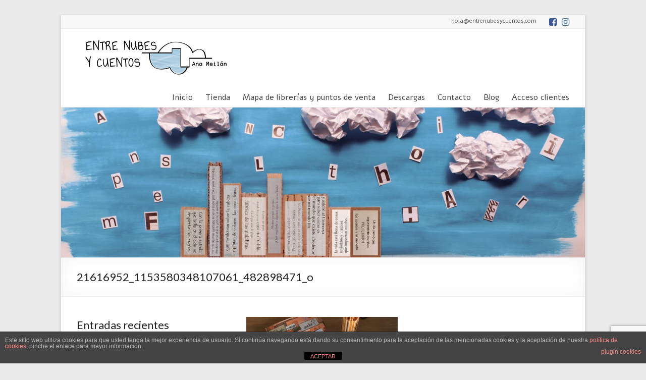

--- FILE ---
content_type: text/html; charset=utf-8
request_url: https://www.google.com/maps/d/embed?mid=1Fm27EVYDai5guTFafk6O8wYU39wn81TA&ll=39.97077852420966%2C-2.6027861654227813&z=4
body_size: 40261
content:
<!DOCTYPE html><html itemscope itemtype="http://schema.org/WebSite"><head><script nonce="EQ1n0dhxPvY9_321-aW3Gg">window['ppConfig'] = {productName: '06194a8f37177242d55a18e38c5a91c6', deleteIsEnforced:  false , sealIsEnforced:  false , heartbeatRate:  0.5 , periodicReportingRateMillis:  60000.0 , disableAllReporting:  false };(function(){'use strict';function k(a){var b=0;return function(){return b<a.length?{done:!1,value:a[b++]}:{done:!0}}}function l(a){var b=typeof Symbol!="undefined"&&Symbol.iterator&&a[Symbol.iterator];if(b)return b.call(a);if(typeof a.length=="number")return{next:k(a)};throw Error(String(a)+" is not an iterable or ArrayLike");}var m=typeof Object.defineProperties=="function"?Object.defineProperty:function(a,b,c){if(a==Array.prototype||a==Object.prototype)return a;a[b]=c.value;return a};
function n(a){a=["object"==typeof globalThis&&globalThis,a,"object"==typeof window&&window,"object"==typeof self&&self,"object"==typeof global&&global];for(var b=0;b<a.length;++b){var c=a[b];if(c&&c.Math==Math)return c}throw Error("Cannot find global object");}var p=n(this);function q(a,b){if(b)a:{var c=p;a=a.split(".");for(var d=0;d<a.length-1;d++){var e=a[d];if(!(e in c))break a;c=c[e]}a=a[a.length-1];d=c[a];b=b(d);b!=d&&b!=null&&m(c,a,{configurable:!0,writable:!0,value:b})}}
q("Object.is",function(a){return a?a:function(b,c){return b===c?b!==0||1/b===1/c:b!==b&&c!==c}});q("Array.prototype.includes",function(a){return a?a:function(b,c){var d=this;d instanceof String&&(d=String(d));var e=d.length;c=c||0;for(c<0&&(c=Math.max(c+e,0));c<e;c++){var f=d[c];if(f===b||Object.is(f,b))return!0}return!1}});
q("String.prototype.includes",function(a){return a?a:function(b,c){if(this==null)throw new TypeError("The 'this' value for String.prototype.includes must not be null or undefined");if(b instanceof RegExp)throw new TypeError("First argument to String.prototype.includes must not be a regular expression");return this.indexOf(b,c||0)!==-1}});function r(a,b,c){a("https://csp.withgoogle.com/csp/proto/"+encodeURIComponent(b),JSON.stringify(c))}function t(){var a;if((a=window.ppConfig)==null?0:a.disableAllReporting)return function(){};var b,c,d,e;return(e=(b=window)==null?void 0:(c=b.navigator)==null?void 0:(d=c.sendBeacon)==null?void 0:d.bind(navigator))!=null?e:u}function u(a,b){var c=new XMLHttpRequest;c.open("POST",a);c.send(b)}
function v(){var a=(w=Object.prototype)==null?void 0:w.__lookupGetter__("__proto__"),b=x,c=y;return function(){var d=a.call(this),e,f,g,h;r(c,b,{type:"ACCESS_GET",origin:(f=window.location.origin)!=null?f:"unknown",report:{className:(g=d==null?void 0:(e=d.constructor)==null?void 0:e.name)!=null?g:"unknown",stackTrace:(h=Error().stack)!=null?h:"unknown"}});return d}}
function z(){var a=(A=Object.prototype)==null?void 0:A.__lookupSetter__("__proto__"),b=x,c=y;return function(d){d=a.call(this,d);var e,f,g,h;r(c,b,{type:"ACCESS_SET",origin:(f=window.location.origin)!=null?f:"unknown",report:{className:(g=d==null?void 0:(e=d.constructor)==null?void 0:e.name)!=null?g:"unknown",stackTrace:(h=Error().stack)!=null?h:"unknown"}});return d}}function B(a,b){C(a.productName,b);setInterval(function(){C(a.productName,b)},a.periodicReportingRateMillis)}
var D="constructor __defineGetter__ __defineSetter__ hasOwnProperty __lookupGetter__ __lookupSetter__ isPrototypeOf propertyIsEnumerable toString valueOf __proto__ toLocaleString x_ngfn_x".split(" "),E=D.concat,F=navigator.userAgent.match(/Firefox\/([0-9]+)\./),G=(!F||F.length<2?0:Number(F[1])<75)?["toSource"]:[],H;if(G instanceof Array)H=G;else{for(var I=l(G),J,K=[];!(J=I.next()).done;)K.push(J.value);H=K}var L=E.call(D,H),M=[];
function C(a,b){for(var c=[],d=l(Object.getOwnPropertyNames(Object.prototype)),e=d.next();!e.done;e=d.next())e=e.value,L.includes(e)||M.includes(e)||c.push(e);e=Object.prototype;d=[];for(var f=0;f<c.length;f++){var g=c[f];d[f]={name:g,descriptor:Object.getOwnPropertyDescriptor(Object.prototype,g),type:typeof e[g]}}if(d.length!==0){c=l(d);for(e=c.next();!e.done;e=c.next())M.push(e.value.name);var h;r(b,a,{type:"SEAL",origin:(h=window.location.origin)!=null?h:"unknown",report:{blockers:d}})}};var N=Math.random(),O=t(),P=window.ppConfig;P&&(P.disableAllReporting||P.deleteIsEnforced&&P.sealIsEnforced||N<P.heartbeatRate&&r(O,P.productName,{origin:window.location.origin,type:"HEARTBEAT"}));var y=t(),Q=window.ppConfig;if(Q)if(Q.deleteIsEnforced)delete Object.prototype.__proto__;else if(!Q.disableAllReporting){var x=Q.productName;try{var w,A;Object.defineProperty(Object.prototype,"__proto__",{enumerable:!1,get:v(),set:z()})}catch(a){}}
(function(){var a=t(),b=window.ppConfig;b&&(b.sealIsEnforced?Object.seal(Object.prototype):b.disableAllReporting||(document.readyState!=="loading"?B(b,a):document.addEventListener("DOMContentLoaded",function(){B(b,a)})))})();}).call(this);
</script><title itemprop="name">¿Dónde están los libros de Entre Nubes y Cuentos? - Google My Maps</title><meta name="robots" content="noindex,nofollow"/><meta http-equiv="X-UA-Compatible" content="IE=edge,chrome=1"><meta name="viewport" content="initial-scale=1.0,minimum-scale=1.0,maximum-scale=1.0,user-scalable=0,width=device-width"/><meta name="description" itemprop="description" content="En cada uno de estos rinconcitos puedes encontrar un poco de mí. Acude a la librería de tu barrio y viaja con mis cuentos entre mis nubes."/><meta itemprop="url" content="https://www.google.com/maps/d/viewer?mid=1Fm27EVYDai5guTFafk6O8wYU39wn81TA"/><meta itemprop="image" content="https://www.google.com/maps/d/thumbnail?mid=1Fm27EVYDai5guTFafk6O8wYU39wn81TA"/><meta property="og:type" content="website"/><meta property="og:title" content="¿Dónde están los libros de Entre Nubes y Cuentos? - Google My Maps"/><meta property="og:description" content="En cada uno de estos rinconcitos puedes encontrar un poco de mí. Acude a la librería de tu barrio y viaja con mis cuentos entre mis nubes."/><meta property="og:url" content="https://www.google.com/maps/d/viewer?mid=1Fm27EVYDai5guTFafk6O8wYU39wn81TA"/><meta property="og:image" content="https://www.google.com/maps/d/thumbnail?mid=1Fm27EVYDai5guTFafk6O8wYU39wn81TA"/><meta property="og:site_name" content="Google My Maps"/><meta name="twitter:card" content="summary_large_image"/><meta name="twitter:title" content="¿Dónde están los libros de Entre Nubes y Cuentos? - Google My Maps"/><meta name="twitter:description" content="En cada uno de estos rinconcitos puedes encontrar un poco de mí. Acude a la librería de tu barrio y viaja con mis cuentos entre mis nubes."/><meta name="twitter:image:src" content="https://www.google.com/maps/d/thumbnail?mid=1Fm27EVYDai5guTFafk6O8wYU39wn81TA"/><link rel="stylesheet" id="gmeviewer-styles" href="https://www.gstatic.com/mapspro/_/ss/k=mapspro.gmeviewer.ZPef100W6CI.L.W.O/am=AAAE/d=0/rs=ABjfnFU-qGe8BTkBR_LzMLwzNczeEtSkkw" nonce="eQkl-h1QHVwg2lvhmRQv2A"><link rel="stylesheet" href="https://fonts.googleapis.com/css?family=Roboto:300,400,500,700" nonce="eQkl-h1QHVwg2lvhmRQv2A"><link rel="shortcut icon" href="//www.gstatic.com/mapspro/images/favicon-001.ico"><link rel="canonical" href="https://www.google.com/mymaps/viewer?mid=1Fm27EVYDai5guTFafk6O8wYU39wn81TA&amp;hl=en_US"></head><body jscontroller="O1VPAb" jsaction="click:cOuCgd;"><div class="c4YZDc HzV7m-b7CEbf SfQLQb-dIxMhd-bN97Pc-b3rLgd"><div class="jQhVs-haAclf"><div class="jQhVs-uMX1Ee-My5Dr-purZT-uDEFge"><div class="jQhVs-uMX1Ee-My5Dr-purZT-uDEFge-bN97Pc"><div class="jQhVs-uMX1Ee-My5Dr-purZT-uDEFge-Bz112c"></div><div class="jQhVs-uMX1Ee-My5Dr-purZT-uDEFge-fmcmS-haAclf"><div class="jQhVs-uMX1Ee-My5Dr-purZT-uDEFge-fmcmS">Open full screen to view more</div></div></div></div></div><div class="i4ewOd-haAclf"><div class="i4ewOd-UzWXSb" id="map-canvas"></div></div><div class="X3SwIb-haAclf NBDE7b-oxvKad"><div class="X3SwIb-i8xkGf"></div></div><div class="Te60Vd-ZMv3u dIxMhd-bN97Pc-b3rLgd"><div class="dIxMhd-bN97Pc-Tswv1b-Bz112c"></div><div class="dIxMhd-bN97Pc-b3rLgd-fmcmS">This map was created by a user. <a href="//support.google.com/mymaps/answer/3024454?hl=en&amp;amp;ref_topic=3188329" target="_blank">Learn how to create your own.</a></div><div class="dIxMhd-bN97Pc-b3rLgd-TvD9Pc" title="Close"></div></div><script nonce="EQ1n0dhxPvY9_321-aW3Gg">
  function _DumpException(e) {
    if (window.console) {
      window.console.error(e.stack);
    }
  }
  var _pageData = "[[1,null,null,null,null,null,null,null,null,null,\"at\",\"\",\"\",1769104452143,\"\",\"en_US\",false,[],\"https://www.google.com/maps/d/viewer?mid\\u003d1Fm27EVYDai5guTFafk6O8wYU39wn81TA\",\"https://www.google.com/maps/d/embed?mid\\u003d1Fm27EVYDai5guTFafk6O8wYU39wn81TA\\u0026ehbc\\u003d2E312F\",\"https://www.google.com/maps/d/edit?mid\\u003d1Fm27EVYDai5guTFafk6O8wYU39wn81TA\",\"https://www.google.com/maps/d/thumbnail?mid\\u003d1Fm27EVYDai5guTFafk6O8wYU39wn81TA\",null,null,true,\"https://www.google.com/maps/d/print?mid\\u003d1Fm27EVYDai5guTFafk6O8wYU39wn81TA\",\"https://www.google.com/maps/d/pdf?mid\\u003d1Fm27EVYDai5guTFafk6O8wYU39wn81TA\",\"https://www.google.com/maps/d/viewer?mid\\u003d1Fm27EVYDai5guTFafk6O8wYU39wn81TA\",null,false,\"/maps/d\",\"maps/sharing\",\"//www.google.com/intl/en_US/help/terms_maps.html\",true,\"https://docs.google.com/picker\",null,false,null,[[[\"//www.gstatic.com/mapspro/images/google-my-maps-logo-regular-001.png\",143,25],[\"//www.gstatic.com/mapspro/images/google-my-maps-logo-regular-2x-001.png\",286,50]],[[\"//www.gstatic.com/mapspro/images/google-my-maps-logo-small-001.png\",113,20],[\"//www.gstatic.com/mapspro/images/google-my-maps-logo-small-2x-001.png\",226,40]]],1,\"https://www.gstatic.com/mapspro/_/js/k\\u003dmapspro.gmeviewer.en_US.knJKv4m5-eY.O/am\\u003dAAAE/d\\u003d0/rs\\u003dABjfnFWJ7eYXBrZ1WlLyBY6MwF9-imcrgg/m\\u003dgmeviewer_base\",null,null,true,null,\"US\",null,null,null,null,null,null,true],[\"mf.map\",\"1Fm27EVYDai5guTFafk6O8wYU39wn81TA\",\"¿Dónde están los libros de Entre Nubes y Cuentos?\",null,[-118.34275510000002,53.62773919999999,114.1887233,-34.5848122],[-118.34275510000002,53.62773919999999,114.1887233,-34.5848122],[[null,\"w52-cl4_An4\",\"Capa sin nombre\",\"\",[[[\"https://mt.googleapis.com/vt/icon/name\\u003dicons/onion/SHARED-mymaps-container-bg_4x.png,icons/onion/SHARED-mymaps-container_4x.png,icons/onion/1526-book_4x.png\\u0026highlight\\u003dff000000,FF5252\\u0026scale\\u003d2.0\"],null,1,1,[[null,[43.0062827,-7.555575699999998]],\"0\",null,\"w52-cl4_An4\",[43.0062827,-7.555575699999998],[0,0],\"3483CA27927B09FF\"],[[\"Biblos\"]]],[[\"https://mt.googleapis.com/vt/icon/name\\u003dicons/onion/SHARED-mymaps-container-bg_4x.png,icons/onion/SHARED-mymaps-container_4x.png,icons/onion/1526-book_4x.png\\u0026highlight\\u003dff000000,FF5252\\u0026scale\\u003d2.0\"],null,1,1,[[null,[42.646164,-8.884398599999999]],\"0\",null,\"w52-cl4_An4\",[42.646164,-8.884398599999999],[0,0],\"34BD3A43BA0758C5\"],[[\"A Librería De Rosa Sl\"]]],[[\"https://mt.googleapis.com/vt/icon/name\\u003dicons/onion/SHARED-mymaps-container-bg_4x.png,icons/onion/SHARED-mymaps-container_4x.png,icons/onion/1526-book_4x.png\\u0026highlight\\u003dff000000,0288D1\\u0026scale\\u003d2.0\"],null,1,1,[[null,[42.827071100000005,-8.546258300000002]],\"0\",null,\"w52-cl4_An4\",[42.8270711,-8.546258300000002],[0,0],\"34BD3B565A14BB92\"],[[\"A VAGONETA EDUCATIVA\"]]],[[\"https://mt.googleapis.com/vt/icon/name\\u003dicons/onion/SHARED-mymaps-container-bg_4x.png,icons/onion/SHARED-mymaps-container_4x.png,icons/onion/1526-book_4x.png\\u0026highlight\\u003dff000000,795548\\u0026scale\\u003d2.0\"],null,1,1,[[null,[41.393763,2.155501]],\"0\",null,\"w52-cl4_An4\",[41.393763,2.155501],[0,0],\"34BD3BFF7D783273\"],[[\"Abacus cooperativa\"]]],[[\"https://mt.googleapis.com/vt/icon/name\\u003dicons/onion/SHARED-mymaps-container-bg_4x.png,icons/onion/SHARED-mymaps-container_4x.png,icons/onion/1526-book_4x.png\\u0026highlight\\u003dff000000,FF5252\\u0026scale\\u003d2.0\"],null,1,1,[[null,[41.394649,2.155292]],\"0\",null,\"w52-cl4_An4\",[41.394649,2.155292],[0,0],\"34BD3C81CA19C207\"],[[\"Abacus cooperativa\"]]],[[\"https://mt.googleapis.com/vt/icon/name\\u003dicons/onion/SHARED-mymaps-container-bg_4x.png,icons/onion/SHARED-mymaps-container_4x.png,icons/onion/1526-book_4x.png\\u0026highlight\\u003dff000000,3949AB\\u0026scale\\u003d2.0\"],null,1,1,[[null,[41.3907206,2.1750474]],\"0\",null,\"w52-cl4_An4\",[41.3907206,2.1750474],[0,0],\"34BD3CA32400D6E7\"],[[\"Abacus cooperativa\"]]],[[\"https://mt.googleapis.com/vt/icon/name\\u003dicons/onion/SHARED-mymaps-container-bg_4x.png,icons/onion/SHARED-mymaps-container_4x.png,icons/onion/1526-book_4x.png\\u0026highlight\\u003dff000000,0097A7\\u0026scale\\u003d2.0\"],null,1,1,[[null,[41.3907206,2.1750474]],\"0\",null,\"w52-cl4_An4\",[41.3907206,2.1750474],[0,0],\"34BD3CDE0876396B\"],[[\"Abacus cooperativa\"]]],[[\"https://mt.googleapis.com/vt/icon/name\\u003dicons/onion/SHARED-mymaps-container-bg_4x.png,icons/onion/SHARED-mymaps-container_4x.png,icons/onion/1526-book_4x.png\\u0026highlight\\u003dff000000,9C27B0\\u0026scale\\u003d2.0\"],null,1,1,[[null,[-34.5848122,-58.4441383]],\"0\",null,\"w52-cl4_An4\",[-34.5848122,-58.4441383],[0,0],\"34BD3E23588C9016\"],[[\"Abrazandocuentos\"]]],[[\"https://mt.googleapis.com/vt/icon/name\\u003dicons/onion/SHARED-mymaps-container-bg_4x.png,icons/onion/SHARED-mymaps-container_4x.png,icons/onion/1526-book_4x.png\\u0026highlight\\u003dff000000,0097A7\\u0026scale\\u003d2.0\"],null,1,1,[[null,[40.39188710000001,-3.7535216000000005]],\"0\",null,\"w52-cl4_An4\",[40.39188710000001,-3.7535216],[0,0],\"34BD4007A47EE305\"],[[\"Papelería Librería Agárrate Cartulina\"]]],[[\"https://mt.googleapis.com/vt/icon/name\\u003dicons/onion/SHARED-mymaps-container-bg_4x.png,icons/onion/SHARED-mymaps-container_4x.png,icons/onion/1526-book_4x.png\\u0026highlight\\u003dff000000,1A237E\\u0026scale\\u003d2.0\"],null,1,1,[[null,[42.1891839,-7.802873599999999]],\"0\",null,\"w52-cl4_An4\",[42.1891839,-7.802873599999999],[0,0],\"34BD405D0B6DCED3\"],[[\"Libraría Aira das Letras\"]]],[[\"https://mt.googleapis.com/vt/icon/name\\u003dicons/onion/SHARED-mymaps-container-bg_4x.png,icons/onion/SHARED-mymaps-container_4x.png,icons/onion/1526-book_4x.png\\u0026highlight\\u003dff000000,7CB342\\u0026scale\\u003d2.0\"],null,1,1,[[null,[36.77839,-4.10105]],\"0\",null,\"w52-cl4_An4\",[36.77839,-4.10105],[0,0],\"34BD41D86DAE0380\"],[[\"Almacenes la Lonja\"]]],[[\"https://mt.googleapis.com/vt/icon/name\\u003dicons/onion/SHARED-mymaps-container-bg_4x.png,icons/onion/SHARED-mymaps-container_4x.png,icons/onion/1526-book_4x.png\\u0026highlight\\u003dff000000,FF5252\\u0026scale\\u003d2.0\"],null,1,1,[[null,[38.9683333,-0.1797222]],\"0\",null,\"w52-cl4_An4\",[38.9683333,-0.1797222],[0,0],\"34BD432DBDB6388C\"],[[\"Ambra Llibres SL\"]]],[[\"https://mt.googleapis.com/vt/icon/name\\u003dicons/onion/SHARED-mymaps-container-bg_4x.png,icons/onion/SHARED-mymaps-container_4x.png,icons/onion/1526-book_4x.png\\u0026highlight\\u003dff000000,FBC02D\\u0026scale\\u003d2.0\"],null,1,1,[[null,[43.0090549,-7.551333099999999]],\"0\",null,\"w52-cl4_An4\",[43.0090549,-7.551333099999999],[0,0],\"34BD444BDF42C7E9\"],[[\"Aprendemos\"]]],[[\"https://mt.googleapis.com/vt/icon/name\\u003dicons/onion/SHARED-mymaps-container-bg_4x.png,icons/onion/SHARED-mymaps-container_4x.png,icons/onion/1526-book_4x.png\\u0026highlight\\u003dff000000,FF5252\\u0026scale\\u003d2.0\"],null,1,1,[[null,[40.3242125,-3.7421496]],\"0\",null,\"w52-cl4_An4\",[40.3242125,-3.7421496],[0,0],\"34BD462FF3FB1697\"],[[\"Azeta Libros y Papelería S.L.\"]]],[[\"https://mt.googleapis.com/vt/icon/name\\u003dicons/onion/SHARED-mymaps-container-bg_4x.png,icons/onion/SHARED-mymaps-container_4x.png,icons/onion/1526-book_4x.png\\u0026highlight\\u003dff000000,FFD600\\u0026scale\\u003d2.0\"],null,1,1,[[null,[43.01064299999999,-7.554522]],\"0\",null,\"w52-cl4_An4\",[43.01064299999999,-7.554522],[0,0],\"34BD47250BC90AF7\"],[[\"Librería Balmes\"]]],[[\"https://mt.googleapis.com/vt/icon/name\\u003dicons/onion/SHARED-mymaps-container-bg_4x.png,icons/onion/SHARED-mymaps-container_4x.png,icons/onion/1526-book_4x.png\\u0026highlight\\u003dff000000,FFD600\\u0026scale\\u003d2.0\"],null,1,1,[[null,[36.8397384,-2.4598211]],\"0\",null,\"w52-cl4_An4\",[36.8397384,-2.4598211],[0,0],\"34BD478BE7BE2F89\"],[[\"Bibabuk librería\"]]],[[\"https://mt.googleapis.com/vt/icon/name\\u003dicons/onion/SHARED-mymaps-container-bg_4x.png,icons/onion/SHARED-mymaps-container_4x.png,icons/onion/1526-book_4x.png\\u0026highlight\\u003dff000000,FF5252\\u0026scale\\u003d2.0\"],null,1,1,[[null,[39.567045,-0.530545]],\"0\",null,\"w52-cl4_An4\",[39.567045,-0.530545],[0,0],\"34BD48024967DC67\"],[[\"Bibliomania\"]]],[[\"https://mt.googleapis.com/vt/icon/name\\u003dicons/onion/SHARED-mymaps-container-bg_4x.png,icons/onion/SHARED-mymaps-container_4x.png,icons/onion/1526-book_4x.png\\u0026highlight\\u003dff000000,0097A7\\u0026scale\\u003d2.0\"],null,1,1,[[null,[41.640874600000004,-0.8937757]],\"0\",null,\"w52-cl4_An4\",[41.6408746,-0.8937757],[0,0],\"34BD48A6DBF118B0\"],[[\"Librería Cálamo\"]]],[[\"https://mt.googleapis.com/vt/icon/name\\u003dicons/onion/SHARED-mymaps-container-bg_4x.png,icons/onion/SHARED-mymaps-container_4x.png,icons/onion/1526-book_4x.png\\u0026highlight\\u003dff000000,006064\\u0026scale\\u003d2.0\"],null,1,1,[[null,[42.51552450000001,-8.8141989]],\"0\",null,\"w52-cl4_An4\",[42.51552450000001,-8.8141989],[0,0],\"34BD4A1D82985EBE\"],[[\"Librería Espacio Lector Nobel Cambados\"]]],[[\"https://mt.googleapis.com/vt/icon/name\\u003dicons/onion/SHARED-mymaps-container-bg_4x.png,icons/onion/SHARED-mymaps-container_4x.png,icons/onion/1526-book_4x.png\\u0026highlight\\u003dff000000,FF5252\\u0026scale\\u003d2.0\"],null,1,1,[[null,[43.39978929999999,-3.8189946000000004]],\"0\",null,\"w52-cl4_An4\",[43.39978929999999,-3.8189946],[0,0],\"34BD4B4EBE71D4B2\"],[[\"Librería Carambola\"]]],[[\"https://mt.googleapis.com/vt/icon/name\\u003dicons/onion/SHARED-mymaps-container-bg_4x.png,icons/onion/SHARED-mymaps-container_4x.png,icons/onion/1526-book_4x.png\\u0026highlight\\u003dff000000,FF5252\\u0026scale\\u003d2.0\"],null,1,1,[[null,[42.549577,-6.598952199999999]],\"0\",null,\"w52-cl4_An4\",[42.549577,-6.598952199999999],[0,0],\"34BD4CB8CE60CFF7\"],[[\"Castillo de Lulavai\"]]],[[\"https://mt.googleapis.com/vt/icon/name\\u003dicons/onion/SHARED-mymaps-container-bg_4x.png,icons/onion/SHARED-mymaps-container_4x.png,icons/onion/1526-book_4x.png\\u0026highlight\\u003dff000000,FF5252\\u0026scale\\u003d2.0\"],null,1,1,[[null,[43.4842802,-8.2336198]],\"0\",null,\"w52-cl4_An4\",[43.4842802,-8.2336198],[0,0],\"34BD4D253F0865EB\"],[[\"Central Librera\"]]],[[\"https://mt.googleapis.com/vt/icon/name\\u003dicons/onion/SHARED-mymaps-container-bg_4x.png,icons/onion/SHARED-mymaps-container_4x.png,icons/onion/1526-book_4x.png\\u0026highlight\\u003dff000000,FF5252\\u0026scale\\u003d2.0\"],null,1,1,[[null,[43.4842802,-8.2336198]],\"0\",null,\"w52-cl4_An4\",[43.4842802,-8.2336198],[0,0],\"34BD4D92282FECB9\"],[[\"Central Librera\"]]],[[\"https://mt.googleapis.com/vt/icon/name\\u003dicons/onion/SHARED-mymaps-container-bg_4x.png,icons/onion/SHARED-mymaps-container_4x.png,icons/onion/1526-book_4x.png\\u0026highlight\\u003dff000000,1A237E\\u0026scale\\u003d2.0\"],null,1,1,[[null,[43.5388972,-5.655994399999999]],\"0\",null,\"w52-cl4_An4\",[43.5388972,-5.655994399999999],[0,0],\"34BD4EB94AF4038D\"],[[\"Clarín Librería y Papelería\"]]],[[\"https://mt.googleapis.com/vt/icon/name\\u003dicons/onion/SHARED-mymaps-container-bg_4x.png,icons/onion/SHARED-mymaps-container_4x.png,icons/onion/1526-book_4x.png\\u0026highlight\\u003dff000000,7CB342\\u0026scale\\u003d2.0\"],null,1,1,[[null,[43.558425,-5.905430299999999]],\"0\",null,\"w52-cl4_An4\",[43.558425,-5.905430299999999],[0,0],\"34BD4F10B779A86E\"],[[\"Clarín Librería y Papelería\"]]],[[\"https://mt.googleapis.com/vt/icon/name\\u003dicons/onion/SHARED-mymaps-container-bg_4x.png,icons/onion/SHARED-mymaps-container_4x.png,icons/onion/1526-book_4x.png\\u0026highlight\\u003dff000000,FF5252\\u0026scale\\u003d2.0\"],null,1,1,[[null,[38.0825299,-0.9469516000000001]],\"0\",null,\"w52-cl4_An4\",[38.0825299,-0.9469516000000001],[0,0],\"34BD4F96FE70D02B\"],[[\"Librería Codex\"]]],[[\"https://mt.googleapis.com/vt/icon/name\\u003dicons/onion/SHARED-mymaps-container-bg_4x.png,icons/onion/SHARED-mymaps-container_4x.png,icons/onion/1526-book_4x.png\\u0026highlight\\u003dff000000,FF5252\\u0026scale\\u003d2.0\"],null,1,1,[[null,[40.38002729999999,-3.663094699999998]],\"0\",null,\"w52-cl4_An4\",[40.38002729999999,-3.663094699999998],[0,0],\"34BD503D36EE5245\"],[[\"GSD Vallecas\"]]],[[\"https://mt.googleapis.com/vt/icon/name\\u003dicons/onion/SHARED-mymaps-container-bg_4x.png,icons/onion/SHARED-mymaps-container_4x.png,icons/onion/1526-book_4x.png\\u0026highlight\\u003dff000000,FF5252\\u0026scale\\u003d2.0\"],null,1,1,[[null,[42.6960553,-8.2457197]],\"0\",null,\"w52-cl4_An4\",[42.6960553,-8.2457197],[0,0],\"34BD516F6DD9EDD0\"],[[\"Librería Conto Contiño\"]]],[[\"https://mt.googleapis.com/vt/icon/name\\u003dicons/onion/SHARED-mymaps-container-bg_4x.png,icons/onion/SHARED-mymaps-container_4x.png,icons/onion/1526-book_4x.png\\u0026highlight\\u003dff000000,FF5252\\u0026scale\\u003d2.0\"],null,1,1,[[null,[41.3774024,2.085954]],\"0\",null,\"w52-cl4_An4\",[41.3774024,2.085954],[0,0],\"34BD52C73F4C2288\"],[[\"Librería Cuca de Llum\"]]],[[\"https://mt.googleapis.com/vt/icon/name\\u003dicons/onion/SHARED-mymaps-container-bg_4x.png,icons/onion/SHARED-mymaps-container_4x.png,icons/onion/1526-book_4x.png\\u0026highlight\\u003dff000000,FF5252\\u0026scale\\u003d2.0\"],null,1,1,[[null,[43.4921161,-8.1980069]],\"0\",null,\"w52-cl4_An4\",[43.4921161,-8.1980069],[0,0],\"34BD544A3E1255FC\"],[[\"LIBRERÍA DAY\"]]],[[\"https://mt.googleapis.com/vt/icon/name\\u003dicons/onion/SHARED-mymaps-container-bg_4x.png,icons/onion/SHARED-mymaps-container_4x.png,icons/onion/1526-book_4x.png\\u0026highlight\\u003dff000000,FF5252\\u0026scale\\u003d2.0\"],null,1,1,[[null,[40.3947892,-3.7625963]],\"0\",null,\"w52-cl4_An4\",[40.3947892,-3.7625963],[0,0],\"34BD55EA76F560F6\"],[[\"Didacticalia\"]]],[[\"https://mt.googleapis.com/vt/icon/name\\u003dicons/onion/SHARED-mymaps-container-bg_4x.png,icons/onion/SHARED-mymaps-container_4x.png,icons/onion/1526-book_4x.png\\u0026highlight\\u003dff000000,FF5252\\u0026scale\\u003d2.0\"],null,1,1,[[null,[42.1456498,-8.8057952]],\"0\",null,\"w52-cl4_An4\",[42.1456498,-8.8057952],[0,0],\"34BD5695F7A2AB84\"],[[\"Donde viven los cuentos\"]]],[[\"https://mt.googleapis.com/vt/icon/name\\u003dicons/onion/SHARED-mymaps-container-bg_4x.png,icons/onion/SHARED-mymaps-container_4x.png,icons/onion/1526-book_4x.png\\u0026highlight\\u003dff000000,FFEA00\\u0026scale\\u003d2.0\"],null,1,1,[[null,[43.36581839999999,-5.850552399999999]],\"0\",null,\"w52-cl4_An4\",[43.36581839999999,-5.850552399999999],[0,0],\"34BD58D7930494AC\"],[[\"El Búho Lector\"]]],[[\"https://mt.googleapis.com/vt/icon/name\\u003dicons/onion/SHARED-mymaps-container-bg_4x.png,icons/onion/SHARED-mymaps-container_4x.png,icons/onion/1526-book_4x.png\\u0026highlight\\u003dff000000,FF5252\\u0026scale\\u003d2.0\"],null,1,1,[[null,[40.302558,-3.441793]],\"0\",null,\"w52-cl4_An4\",[40.302558,-3.441793],[0,0],\"34BD5952458968AE\"],[[\"El Cielo Juguetes\"]]],[[\"https://mt.googleapis.com/vt/icon/name\\u003dicons/onion/SHARED-mymaps-container-bg_4x.png,icons/onion/SHARED-mymaps-container_4x.png,icons/onion/1526-book_4x.png\\u0026highlight\\u003dff000000,0097A7\\u0026scale\\u003d2.0\"],null,1,1,[[null,[41.6226017,-0.9181509999999998]],\"0\",null,\"w52-cl4_An4\",[41.6226017,-0.9181509999999998],[0,0],\"34BD5E900BB2340C\"],[[\"El Desván de los Juguetes\"]]],[[\"https://mt.googleapis.com/vt/icon/name\\u003dicons/onion/SHARED-mymaps-container-bg_4x.png,icons/onion/SHARED-mymaps-container_4x.png,icons/onion/1526-book_4x.png\\u0026highlight\\u003dff000000,FF5252\\u0026scale\\u003d2.0\"],null,1,1,[[null,[40.426382,-3.568012]],\"0\",null,\"w52-cl4_An4\",[40.426382,-3.568012],[0,0],\"34BD5FCD4BB3900D\"],[[\"El Duende Lector\"]]],[[\"https://mt.googleapis.com/vt/icon/name\\u003dicons/onion/SHARED-mymaps-container-bg_4x.png,icons/onion/SHARED-mymaps-container_4x.png,icons/onion/1526-book_4x.png\\u0026highlight\\u003dff000000,01579B\\u0026scale\\u003d2.0\"],null,1,1,[[null,[43.3658507,-8.407894799999998]],\"0\",null,\"w52-cl4_An4\",[43.3658507,-8.407894799999998],[0,0],\"34BD602891C8B846\"],[[\"El faro de los tres mundos\"]]],[[\"https://mt.googleapis.com/vt/icon/name\\u003dicons/onion/SHARED-mymaps-container-bg_4x.png,icons/onion/SHARED-mymaps-container_4x.png,icons/onion/1526-book_4x.png\\u0026highlight\\u003dff000000,0288D1\\u0026scale\\u003d2.0\"],null,1,1,[[null,[43.0127345,-7.557004699999999]],\"0\",null,\"w52-cl4_An4\",[43.0127345,-7.557004699999999],[0,0],\"34BD6064A0189AF1\"],[[\"El faro de los tres mundos ( Lugo )\"]]],[[\"https://mt.googleapis.com/vt/icon/name\\u003dicons/onion/SHARED-mymaps-container-bg_4x.png,icons/onion/SHARED-mymaps-container_4x.png,icons/onion/1526-book_4x.png\\u0026highlight\\u003dff000000,FF5252\\u0026scale\\u003d2.0\"],null,1,1,[[null,[41.67132280000001,-0.8764525999999999]],\"0\",null,\"w52-cl4_An4\",[41.67132280000001,-0.8764525999999999],[0,0],\"34BD60F6DB993A1A\"],[[\"Libroteca el Gato de Cheshire\"]]],[[\"https://mt.googleapis.com/vt/icon/name\\u003dicons/onion/SHARED-mymaps-container-bg_4x.png,icons/onion/SHARED-mymaps-container_4x.png,icons/onion/1526-book_4x.png\\u0026highlight\\u003dff000000,1A237E\\u0026scale\\u003d2.0\"],null,1,1,[[null,[40.55315839999999,-3.640213699999999]],\"0\",null,\"w52-cl4_An4\",[40.55315839999999,-3.640213699999999],[0,0],\"34BD614ED9A39E89\"],[[\"El Movimiento del Caracol: librería y juego educativo\"]]],[[\"https://mt.googleapis.com/vt/icon/name\\u003dicons/onion/SHARED-mymaps-container-bg_4x.png,icons/onion/SHARED-mymaps-container_4x.png,icons/onion/1526-book_4x.png\\u0026highlight\\u003dff000000,FF5252\\u0026scale\\u003d2.0\"],null,1,1,[[null,[38.39878789999999,-0.5231155]],\"0\",null,\"w52-cl4_An4\",[38.39878789999999,-0.5231155],[0,0],\"34BD61973CF506CE\"],[[\"El Petit Lector\"]]],[[\"https://mt.googleapis.com/vt/icon/name\\u003dicons/onion/SHARED-mymaps-container-bg_4x.png,icons/onion/SHARED-mymaps-container_4x.png,icons/onion/1526-book_4x.png\\u0026highlight\\u003dff000000,3949AB\\u0026scale\\u003d2.0\"],null,1,1,[[null,[40.97683809999999,-0.44448290000000007]],\"0\",null,\"w52-cl4_An4\",[40.97683809999999,-0.4444829],[0,0],\"34BD621AB23B487B\"],[[\"EL REINO DEL REVÉS\"]]],[[\"https://mt.googleapis.com/vt/icon/name\\u003dicons/onion/SHARED-mymaps-container-bg_4x.png,icons/onion/SHARED-mymaps-container_4x.png,icons/onion/1526-book_4x.png\\u0026highlight\\u003dff000000,FF5252\\u0026scale\\u003d2.0\"],null,1,1,[[null,[43.3014803,-2.0207057]],\"0\",null,\"w52-cl4_An4\",[43.3014803,-2.0207057],[0,0],\"34BD6337138D8D2C\"],[[\"elkar Banaketa\"]]],[[\"https://mt.googleapis.com/vt/icon/name\\u003dicons/onion/SHARED-mymaps-container-bg_4x.png,icons/onion/SHARED-mymaps-container_4x.png,icons/onion/1526-book_4x.png\\u0026highlight\\u003dff000000,01579B\\u0026scale\\u003d2.0\"],null,1,1,[[null,[38.04981540000001,-1.669823]],\"0\",null,\"w52-cl4_An4\",[38.04981540000001,-1.669823],[0,0],\"34BD643902BDFA0F\"],[[\"En Las Nubes Librería\"]]],[[\"https://mt.googleapis.com/vt/icon/name\\u003dicons/onion/SHARED-mymaps-container-bg_4x.png,icons/onion/SHARED-mymaps-container_4x.png,icons/onion/1526-book_4x.png\\u0026highlight\\u003dff000000,4E342E\\u0026scale\\u003d2.0\"],null,1,1,[[null,[38.0948336,-3.631396899999999]],\"0\",null,\"w52-cl4_An4\",[38.0948336,-3.631396899999999],[0,0],\"34BD653470853B62\"],[[\"Librería Entre Libros\"]]],[[\"https://mt.googleapis.com/vt/icon/name\\u003dicons/onion/SHARED-mymaps-container-bg_4x.png,icons/onion/SHARED-mymaps-container_4x.png,icons/onion/1526-book_4x.png\\u0026highlight\\u003dff000000,FFEA00\\u0026scale\\u003d2.0\"],null,1,1,[[null,[41.3981464,2.1594008]],\"0\",null,\"w52-cl4_An4\",[41.3981464,2.1594008],[0,0],\"34BD65E9B168B3F7\"],[[\"Érase una vez...\"]]],[[\"https://mt.googleapis.com/vt/icon/name\\u003dicons/onion/SHARED-mymaps-container-bg_4x.png,icons/onion/SHARED-mymaps-container_4x.png,icons/onion/1526-book_4x.png\\u0026highlight\\u003dff000000,FF5252\\u0026scale\\u003d2.0\"],null,1,1,[[null,[41.393942,2.1518031]],\"0\",null,\"w52-cl4_An4\",[41.393942,2.1518031],[0,0],\"34BD6686D7CDC6F0\"],[[\"érase una vez\"]]],[[\"https://mt.googleapis.com/vt/icon/name\\u003dicons/onion/SHARED-mymaps-container-bg_4x.png,icons/onion/SHARED-mymaps-container_4x.png,icons/onion/1526-book_4x.png\\u0026highlight\\u003dff000000,817717\\u0026scale\\u003d2.0\"],null,1,1,[[null,[39.394441,-0.4162466]],\"0\",null,\"w52-cl4_An4\",[39.394441,-0.4162466],[0,0],\"34BD67BEB12D7333\"],[[\"Escuela Infantil L\u0027escoleta\"]]],[[\"https://mt.googleapis.com/vt/icon/name\\u003dicons/onion/SHARED-mymaps-container-bg_4x.png,icons/onion/SHARED-mymaps-container_4x.png,icons/onion/1526-book_4x.png\\u0026highlight\\u003dff000000,01579B\\u0026scale\\u003d2.0\"],null,1,1,[[null,[43.66161959999999,-7.358923900000001]],\"0\",null,\"w52-cl4_An4\",[43.66161959999999,-7.358923900000001],[0,0],\"34BD688A852BC315\"],[[\"LIBRERIA NOBEL BURELA\"]]],[[\"https://mt.googleapis.com/vt/icon/name\\u003dicons/onion/SHARED-mymaps-container-bg_4x.png,icons/onion/SHARED-mymaps-container_4x.png,icons/onion/1526-book_4x.png\\u0026highlight\\u003dff000000,FF5252\\u0026scale\\u003d2.0\"],null,1,1,[[null,[39.5795996,2.6490773]],\"0\",null,\"w52-cl4_An4\",[39.5795996,2.6490773],[0,0],\"34BD690CF835E17D\"],[[\"Espai Caramulls\"]]],[[\"https://mt.googleapis.com/vt/icon/name\\u003dicons/onion/SHARED-mymaps-container-bg_4x.png,icons/onion/SHARED-mymaps-container_4x.png,icons/onion/1526-book_4x.png\\u0026highlight\\u003dff000000,01579B\\u0026scale\\u003d2.0\"],null,1,1,[[null,[40.2884731,-3.9169633]],\"0\",null,\"w52-cl4_An4\",[40.2884731,-3.9169633],[0,0],\"34BD69C78AFE1F4F\"],[[\"Espacio Mamiki_arroyomolinios\"]]],[[\"https://mt.googleapis.com/vt/icon/name\\u003dicons/onion/SHARED-mymaps-container-bg_4x.png,icons/onion/SHARED-mymaps-container_4x.png,icons/onion/1526-book_4x.png\\u0026highlight\\u003dff000000,FF5252\\u0026scale\\u003d2.0\"],null,1,1,[[null,[42.8752034,-8.549113299999998]],\"0\",null,\"w52-cl4_An4\",[42.8752034,-8.549113299999998],[0,0],\"34BD6A251B2F92F4\"],[[\"Librería Follas Novas\"]]],[[\"https://mt.googleapis.com/vt/icon/name\\u003dicons/onion/SHARED-mymaps-container-bg_4x.png,icons/onion/SHARED-mymaps-container_4x.png,icons/onion/1526-book_4x.png\\u0026highlight\\u003dff000000,FFD600\\u0026scale\\u003d2.0\"],null,1,1,[[null,[43.42108999999999,-3.8381065]],\"0\",null,\"w52-cl4_An4\",[43.42108999999999,-3.8381065],[0,0],\"34BD6B00A38F6D33\"],[[\"García Barredo S.L.\"]]],[[\"https://mt.googleapis.com/vt/icon/name\\u003dicons/onion/SHARED-mymaps-container-bg_4x.png,icons/onion/SHARED-mymaps-container_4x.png,icons/onion/1526-book_4x.png\\u0026highlight\\u003dff000000,4E342E\\u0026scale\\u003d2.0\"],null,1,1,[[null,[43.4516219,-3.8601394000000004]],\"0\",null,\"w52-cl4_An4\",[43.4516219,-3.8601394],[0,0],\"34BD6D790440AB4F\"],[[\"Gil Soto S.l.\"]]],[[\"https://mt.googleapis.com/vt/icon/name\\u003dicons/onion/SHARED-mymaps-container-bg_4x.png,icons/onion/SHARED-mymaps-container_4x.png,icons/onion/1526-book_4x.png\\u0026highlight\\u003dff000000,FF5252\\u0026scale\\u003d2.0\"],null,1,1,[[null,[19.3831296,-99.16664569999999]],\"0\",null,\"w52-cl4_An4\",[19.3831296,-99.16664569999999],[0,0],\"34BD6F0E80E8A95B\"],[[\"Había una vez...\"]]],[[\"https://mt.googleapis.com/vt/icon/name\\u003dicons/onion/SHARED-mymaps-container-bg_4x.png,icons/onion/SHARED-mymaps-container_4x.png,icons/onion/1526-book_4x.png\\u0026highlight\\u003dff000000,FF5252\\u0026scale\\u003d2.0\"],null,1,1,[[null,[38.9918029,-1.8565796]],\"0\",null,\"w52-cl4_An4\",[38.9918029,-1.8565796],[0,0],\"34BD6F5289CA4FC6\"],[[\"Librería Herso\"]]],[[\"https://mt.googleapis.com/vt/icon/name\\u003dicons/onion/SHARED-mymaps-container-bg_4x.png,icons/onion/SHARED-mymaps-container_4x.png,icons/onion/1526-book_4x.png\\u0026highlight\\u003dff000000,AFB42B\\u0026scale\\u003d2.0\"],null,1,1,[[null,[43.353103,-8.401135]],\"0\",null,\"w52-cl4_An4\",[43.353103,-8.401135],[0,0],\"34BD6F9B085C07C2\"],[[\"Hola Caracola\"]]],[[\"https://mt.googleapis.com/vt/icon/name\\u003dicons/onion/SHARED-mymaps-container-bg_4x.png,icons/onion/SHARED-mymaps-container_4x.png,icons/onion/1526-book_4x.png\\u0026highlight\\u003dff000000,FF5252\\u0026scale\\u003d2.0\"],null,1,1,[[null,[39.3901997,-3.2123907]],\"0\",null,\"w52-cl4_An4\",[39.3901997,-3.2123907],[0,0],\"34BD700005DF0750\"],[[\"Librería Imagina\"]]],[[\"https://mt.googleapis.com/vt/icon/name\\u003dicons/onion/SHARED-mymaps-container-bg_4x.png,icons/onion/SHARED-mymaps-container_4x.png,icons/onion/1526-book_4x.png\\u0026highlight\\u003dff000000,817717\\u0026scale\\u003d2.0\"],null,1,1,[[null,[40.5040374,-3.7059796]],\"0\",null,\"w52-cl4_An4\",[40.5040374,-3.7059796],[0,0],\"34BDF1E5CA1B3D18\"],[[\"KosmoKids\"]]],[[\"https://mt.googleapis.com/vt/icon/name\\u003dicons/onion/SHARED-mymaps-container-bg_4x.png,icons/onion/SHARED-mymaps-container_4x.png,icons/onion/1526-book_4x.png\\u0026highlight\\u003dff000000,006064\\u0026scale\\u003d2.0\"],null,1,1,[[null,[42.23698039999999,-8.723597]],\"0\",null,\"w52-cl4_An4\",[42.23698039999999,-8.723597],[0,0],\"34BDF39F8931DAD6\"],[[\"La Caracola Lola\"]]],[[\"https://mt.googleapis.com/vt/icon/name\\u003dicons/onion/SHARED-mymaps-container-bg_4x.png,icons/onion/SHARED-mymaps-container_4x.png,icons/onion/1526-book_4x.png\\u0026highlight\\u003dff000000,FF5252\\u0026scale\\u003d2.0\"],null,1,1,[[null,[42.1421312,-0.4127124999999999]],\"0\",null,\"w52-cl4_An4\",[42.1421312,-0.4127124999999999],[0,0],\"34BDF3E7DF5CBE68\"],[[\"La Casita de Marta\"]]],[[\"https://mt.googleapis.com/vt/icon/name\\u003dicons/onion/SHARED-mymaps-container-bg_4x.png,icons/onion/SHARED-mymaps-container_4x.png,icons/onion/1526-book_4x.png\\u0026highlight\\u003dff000000,4E342E\\u0026scale\\u003d2.0\"],null,1,1,[[null,[39.9580654,-4.8391985]],\"0\",null,\"w52-cl4_An4\",[39.9580654,-4.8391985],[0,0],\"34BDF52D5E0049C8\"],[[\"Librería La Cometa\"]]],[[\"https://mt.googleapis.com/vt/icon/name\\u003dicons/onion/SHARED-mymaps-container-bg_4x.png,icons/onion/SHARED-mymaps-container_4x.png,icons/onion/1526-book_4x.png\\u0026highlight\\u003dff000000,9C27B0\\u0026scale\\u003d2.0\"],null,1,1,[[null,[38.8195601,-0.0335282]],\"0\",null,\"w52-cl4_An4\",[38.8195601,-0.0335282],[0,0],\"34BDFBDB98EF21BC\"],[[\"LA CUENTERÍA RESPETUOSA\"]]],[[\"https://mt.googleapis.com/vt/icon/name\\u003dicons/onion/SHARED-mymaps-container-bg_4x.png,icons/onion/SHARED-mymaps-container_4x.png,icons/onion/1526-book_4x.png\\u0026highlight\\u003dff000000,673AB7\\u0026scale\\u003d2.0\"],null,1,1,[[null,[39.4772542,-0.4150564]],\"0\",null,\"w52-cl4_An4\",[39.4772542,-0.4150564],[0,0],\"34BDFCC90F43FD7B\"],[[\"La Culturoteka C B\"]]],[[\"https://mt.googleapis.com/vt/icon/name\\u003dicons/onion/SHARED-mymaps-container-bg_4x.png,icons/onion/SHARED-mymaps-container_4x.png,icons/onion/1526-book_4x.png\\u0026highlight\\u003dff000000,F9A825\\u0026scale\\u003d2.0\"],null,1,1,[[null,[43.5391099,-5.6541752]],\"0\",null,\"w52-cl4_An4\",[43.5391099,-5.6541752],[0,0],\"34BDFD1F994FF131\"],[[\"La Luna Lee. Libros y juguetes didácticos para mentes despiertas\"]]],[[\"https://mt.googleapis.com/vt/icon/name\\u003dicons/onion/SHARED-mymaps-container-bg_4x.png,icons/onion/SHARED-mymaps-container_4x.png,icons/onion/1526-book_4x.png\\u0026highlight\\u003dff000000,3949AB\\u0026scale\\u003d2.0\"],null,1,1,[[null,[40.0293147,-6.091987800000002]],\"0\",null,\"w52-cl4_An4\",[40.0293147,-6.091987800000001],[0,0],\"34BE00DC88ED30F4\"],[[\"Librería La Puerta de Tannhäuser\"]]],[[\"https://mt.googleapis.com/vt/icon/name\\u003dicons/onion/SHARED-mymaps-container-bg_4x.png,icons/onion/SHARED-mymaps-container_4x.png,icons/onion/1526-book_4x.png\\u0026highlight\\u003dff000000,FF5252\\u0026scale\\u003d2.0\"],null,1,1,[[null,[42.3431789,-3.7161033000000003]],\"0\",null,\"w52-cl4_An4\",[42.3431789,-3.7161033],[0,0],\"34BE013F789F7941\"],[[\"La Silla Mágica\"]]],[[\"https://mt.googleapis.com/vt/icon/name\\u003dicons/onion/SHARED-mymaps-container-bg_4x.png,icons/onion/SHARED-mymaps-container_4x.png,icons/onion/1526-book_4x.png\\u0026highlight\\u003dff000000,FF5252\\u0026scale\\u003d2.0\"],null,1,1,[[null,[36.74891900000001,-3.0149648]],\"0\",null,\"w52-cl4_An4\",[36.748919,-3.0149648],[0,0],\"34BE01B828E329BF\"],[[\"LA TARARA\"]]],[[\"https://mt.googleapis.com/vt/icon/name\\u003dicons/onion/SHARED-mymaps-container-bg_4x.png,icons/onion/SHARED-mymaps-container_4x.png,icons/onion/1526-book_4x.png\\u0026highlight\\u003dff000000,01579B\\u0026scale\\u003d2.0\"],null,1,1,[[null,[43.0078434,-7.556334300000002]],\"0\",null,\"w52-cl4_An4\",[43.0078434,-7.556334300000001],[0,0],\"34BE021A46CB2F30\"],[[\"La Voz de la Verdad\"]]],[[\"https://mt.googleapis.com/vt/icon/name\\u003dicons/onion/SHARED-mymaps-container-bg_4x.png,icons/onion/SHARED-mymaps-container_4x.png,icons/onion/1526-book_4x.png\\u0026highlight\\u003dff000000,0F9D58\\u0026scale\\u003d2.0\"],null,1,1,[[null,[40.97072689999999,-5.659730499999998]],\"0\",null,\"w52-cl4_An4\",[40.97072689999999,-5.659730499999998],[0,0],\"34BE0340205A6262\"],[[\"Leomanía\"]]],[[\"https://mt.googleapis.com/vt/icon/name\\u003dicons/onion/SHARED-mymaps-container-bg_4x.png,icons/onion/SHARED-mymaps-container_4x.png,icons/onion/1526-book_4x.png\\u0026highlight\\u003dff000000,3949AB\\u0026scale\\u003d2.0\"],null,1,1,[[null,[40.1271229,-3.8476091999999995]],\"0\",null,\"w52-cl4_An4\",[40.1271229,-3.8476092],[0,0],\"34BE03803E4977E7\"],[[\"LeoVeo\"]]],[[\"https://mt.googleapis.com/vt/icon/name\\u003dicons/onion/SHARED-mymaps-container-bg_4x.png,icons/onion/SHARED-mymaps-container_4x.png,icons/onion/1526-book_4x.png\\u0026highlight\\u003dff000000,01579B\\u0026scale\\u003d2.0\"],null,1,1,[[null,[43.21106689999999,-8.6933622]],\"0\",null,\"w52-cl4_An4\",[43.21106689999999,-8.6933622],[0,0],\"34BE03D7AC23886A\"],[[\"Ler Librerías Carballo\"]]],[[\"https://mt.googleapis.com/vt/icon/name\\u003dicons/onion/SHARED-mymaps-container-bg_4x.png,icons/onion/SHARED-mymaps-container_4x.png,icons/onion/1526-book_4x.png\\u0026highlight\\u003dff000000,FF5252\\u0026scale\\u003d2.0\"],null,1,1,[[null,[42.60514,-8.93848]],\"0\",null,\"w52-cl4_An4\",[42.60514,-8.93848],[0,0],\"34BE0506A62C5295\"],[[\"LER LIBRERIAS, S.L.\"]]],[[\"https://mt.googleapis.com/vt/icon/name\\u003dicons/onion/SHARED-mymaps-container-bg_4x.png,icons/onion/SHARED-mymaps-container_4x.png,icons/onion/1526-book_4x.png\\u0026highlight\\u003dff000000,FF5252\\u0026scale\\u003d2.0\"],null,1,1,[[null,[43.0339477,-8.8170037]],\"0\",null,\"w52-cl4_An4\",[43.0339477,-8.8170037],[0,0],\"34BE0552C3F5E0DA\"],[[\"Ler Librerías Santa Comba\"]]],[[\"https://mt.googleapis.com/vt/icon/name\\u003dicons/onion/SHARED-mymaps-container-bg_4x.png,icons/onion/SHARED-mymaps-container_4x.png,icons/onion/1526-book_4x.png\\u0026highlight\\u003dff000000,FFD600\\u0026scale\\u003d2.0\"],null,1,1,[[null,[41.90248639999999,-8.871522399999998]],\"0\",null,\"w52-cl4_An4\",[41.90248639999999,-8.871522399999998],[0,0],\"34BE0649ABF59E18\"],[[\"Ler Librerías- A Guarda\"]]],[[\"https://mt.googleapis.com/vt/icon/name\\u003dicons/onion/SHARED-mymaps-container-bg_4x.png,icons/onion/SHARED-mymaps-container_4x.png,icons/onion/1526-book_4x.png\\u0026highlight\\u003dff000000,E65100\\u0026scale\\u003d2.0\"],null,1,1,[[null,[42.956205399999995,-9.1882456]],\"0\",null,\"w52-cl4_An4\",[42.95620539999999,-9.1882456],[0,0],\"34BE06DB0FF71FA7\"],[[\"Ler Librerías Cee\"]]],[[\"https://mt.googleapis.com/vt/icon/name\\u003dicons/onion/SHARED-mymaps-container-bg_4x.png,icons/onion/SHARED-mymaps-container_4x.png,icons/onion/1526-book_4x.png\\u0026highlight\\u003dff000000,817717\\u0026scale\\u003d2.0\"],null,1,1,[[null,[42.1104102,-8.7630625]],\"0\",null,\"w52-cl4_An4\",[42.1104102,-8.7630625],[0,0],\"34BE08329F12A70F\"],[[\"Librería Café Libraida\"]]],[[\"https://mt.googleapis.com/vt/icon/name\\u003dicons/onion/SHARED-mymaps-container-bg_4x.png,icons/onion/SHARED-mymaps-container_4x.png,icons/onion/1526-book_4x.png\\u0026highlight\\u003dff000000,FF5252\\u0026scale\\u003d2.0\"],null,1,1,[[null,[42.8810273,-8.5425633]],\"0\",null,\"w52-cl4_An4\",[42.8810273,-8.5425633],[0,0],\"34BE0875CBC6D687\"],[[\"Libraria Couceiro\"]]],[[\"https://mt.googleapis.com/vt/icon/name\\u003dicons/onion/SHARED-mymaps-container-bg_4x.png,icons/onion/SHARED-mymaps-container_4x.png,icons/onion/1526-book_4x.png\\u0026highlight\\u003dff000000,9C27B0\\u0026scale\\u003d2.0\"],null,1,1,[[null,[42.881492,-8.541098]],\"0\",null,\"w52-cl4_An4\",[42.881492,-8.541098],[0,0],\"34BE08E7CA7123DE\"],[[\"Libraría Lila de Lilith\"]]],[[\"https://mt.googleapis.com/vt/icon/name\\u003dicons/onion/SHARED-mymaps-container-bg_4x.png,icons/onion/SHARED-mymaps-container_4x.png,icons/onion/1526-book_4x.png\\u0026highlight\\u003dff000000,0097A7\\u0026scale\\u003d2.0\"],null,1,1,[[null,[42.8829936,-8.5271818]],\"0\",null,\"w52-cl4_An4\",[42.8829936,-8.5271818],[0,0],\"34BE09AD7A60EB9B\"],[[\"Libraría Escolma\"]]],[[\"https://mt.googleapis.com/vt/icon/name\\u003dicons/onion/SHARED-mymaps-container-bg_4x.png,icons/onion/SHARED-mymaps-container_4x.png,icons/onion/1526-book_4x.png\\u0026highlight\\u003dff000000,FF5252\\u0026scale\\u003d2.0\"],null,1,1,[[null,[43.0063575,-7.555310699999998]],\"0\",null,\"w52-cl4_An4\",[43.0063575,-7.555310699999998],[0,0],\"34BF91A547DCECA9\"],[[\"Librería Aguirre SL\"]]],[[\"https://mt.googleapis.com/vt/icon/name\\u003dicons/onion/SHARED-mymaps-container-bg_4x.png,icons/onion/SHARED-mymaps-container_4x.png,icons/onion/1526-book_4x.png\\u0026highlight\\u003dff000000,FF5252\\u0026scale\\u003d2.0\"],null,1,1,[[null,[40.2439374,-3.7713362000000004]],\"0\",null,\"w52-cl4_An4\",[40.2439374,-3.7713362],[0,0],\"34BF925DF50FEF5D\"],[[\"La libreria de Alicia\"]]],[[\"https://mt.googleapis.com/vt/icon/name\\u003dicons/onion/SHARED-mymaps-container-bg_4x.png,icons/onion/SHARED-mymaps-container_4x.png,icons/onion/1526-book_4x.png\\u0026highlight\\u003dff000000,0288D1\\u0026scale\\u003d2.0\"],null,1,1,[[null,[37.2908278,-5.9189928]],\"0\",null,\"w52-cl4_An4\",[37.2908278,-5.9189928],[0,0],\"34BF93B9E552C793\"],[[\"Librería Anteo\"]]],[[\"https://mt.googleapis.com/vt/icon/name\\u003dicons/onion/SHARED-mymaps-container-bg_4x.png,icons/onion/SHARED-mymaps-container_4x.png,icons/onion/1526-book_4x.png\\u0026highlight\\u003dff000000,FF5252\\u0026scale\\u003d2.0\"],null,1,1,[[null,[40.4251041,-3.6959262999999996]],\"0\",null,\"w52-cl4_An4\",[40.4251041,-3.6959263],[0,0],\"34BF9502078C1BCA\"],[[\"Librería Antonio Machado\"]]],[[\"https://mt.googleapis.com/vt/icon/name\\u003dicons/onion/SHARED-mymaps-container-bg_4x.png,icons/onion/SHARED-mymaps-container_4x.png,icons/onion/1526-book_4x.png\\u0026highlight\\u003dff000000,FF5252\\u0026scale\\u003d2.0\"],null,1,1,[[null,[40.4896124,-3.3700832]],\"0\",null,\"w52-cl4_An4\",[40.4896124,-3.3700832],[0,0],\"34BF958D807870DD\"],[[\"Librería Antonio Machado\"]]],[[\"https://mt.googleapis.com/vt/icon/name\\u003dicons/onion/SHARED-mymaps-container-bg_4x.png,icons/onion/SHARED-mymaps-container_4x.png,icons/onion/1526-book_4x.png\\u0026highlight\\u003dff000000,9C27B0\\u0026scale\\u003d2.0\"],null,1,1,[[null,[42.7150834,-7.762826199999998]],\"0\",null,\"w52-cl4_An4\",[42.7150834,-7.762826199999998],[0,0],\"34BF960FED5DC5A1\"],[[\"LIBRERIA ARCO IRIS\"]]],[[\"https://mt.googleapis.com/vt/icon/name\\u003dicons/onion/SHARED-mymaps-container-bg_4x.png,icons/onion/SHARED-mymaps-container_4x.png,icons/onion/1526-book_4x.png\\u0026highlight\\u003dff000000,FF5252\\u0026scale\\u003d2.0\"],null,1,1,[[null,[40.284156100000004,-3.796078199999999]],\"0\",null,\"w52-cl4_An4\",[40.2841561,-3.796078199999999],[0,0],\"34BF9676449C2B40\"],[[\"Librería Atenas\"]]],[[\"https://mt.googleapis.com/vt/icon/name\\u003dicons/onion/SHARED-mymaps-container-bg_4x.png,icons/onion/SHARED-mymaps-container_4x.png,icons/onion/1526-book_4x.png\\u0026highlight\\u003dff000000,1A237E\\u0026scale\\u003d2.0\"],null,1,1,[[null,[43.53626160000001,-7.045052900000001]],\"0\",null,\"w52-cl4_An4\",[43.5362616,-7.045052900000001],[0,0],\"34BF98E6FA4947D3\"],[[\"Librería Bis a Bis\"]]],[[\"https://mt.googleapis.com/vt/icon/name\\u003dicons/onion/SHARED-mymaps-container-bg_4x.png,icons/onion/SHARED-mymaps-container_4x.png,icons/onion/1526-book_4x.png\\u0026highlight\\u003dff000000,FF5252\\u0026scale\\u003d2.0\"],null,1,1,[[null,[41.640874600000004,-0.8937757]],\"0\",null,\"w52-cl4_An4\",[41.6408746,-0.8937757],[0,0],\"34BF99540CA7089E\"],[[\"Librería Cálamo\"]]],[[\"https://mt.googleapis.com/vt/icon/name\\u003dicons/onion/SHARED-mymaps-container-bg_4x.png,icons/onion/SHARED-mymaps-container_4x.png,icons/onion/1526-book_4x.png\\u0026highlight\\u003dff000000,FFEA00\\u0026scale\\u003d2.0\"],null,1,1,[[null,[40.27619550000001,-3.791123400000001]],\"0\",null,\"w52-cl4_An4\",[40.27619550000001,-3.791123400000001],[0,0],\"34BF9995C1DB48BD\"],[[\"Librería Camelot\"]]],[[\"https://mt.googleapis.com/vt/icon/name\\u003dicons/onion/SHARED-mymaps-container-bg_4x.png,icons/onion/SHARED-mymaps-container_4x.png,icons/onion/1526-book_4x.png\\u0026highlight\\u003dff000000,FFEA00\\u0026scale\\u003d2.0\"],null,1,1,[[null,[28.109277,-15.421110999999998]],\"0\",null,\"w52-cl4_An4\",[28.109277,-15.421111],[0,0],\"34BF99E52BB90AC6\"],[[\"Librería Canaima\"]]],[[\"https://mt.googleapis.com/vt/icon/name\\u003dicons/onion/SHARED-mymaps-container-bg_4x.png,icons/onion/SHARED-mymaps-container_4x.png,icons/onion/1526-book_4x.png\\u0026highlight\\u003dff000000,673AB7\\u0026scale\\u003d2.0\"],null,1,1,[[null,[41.503248,-4.995753399999999]],\"0\",null,\"w52-cl4_An4\",[41.503248,-4.995753399999999],[0,0],\"34BF9A33F7D6068B\"],[[\"Librería Carmela\"]]],[[\"https://mt.googleapis.com/vt/icon/name\\u003dicons/onion/SHARED-mymaps-container-bg_4x.png,icons/onion/SHARED-mymaps-container_4x.png,icons/onion/1526-book_4x.png\\u0026highlight\\u003dff000000,FF5252\\u0026scale\\u003d2.0\"],null,1,1,[[null,[40.2341905,-3.7708287000000005]],\"0\",null,\"w52-cl4_An4\",[40.2341905,-3.7708287],[0,0],\"34BF9ABB3D8C5EDD\"],[[\"Librería Carmen\"]]],[[\"https://mt.googleapis.com/vt/icon/name\\u003dicons/onion/SHARED-mymaps-container-bg_4x.png,icons/onion/SHARED-mymaps-container_4x.png,icons/onion/1526-book_4x.png\\u0026highlight\\u003dff000000,006064\\u0026scale\\u003d2.0\"],null,1,1,[[null,[42.5903843,-5.566046899999999]],\"0\",null,\"w52-cl4_An4\",[42.5903843,-5.566046899999999],[0,0],\"34BF9AFC971F2839\"],[[\"Librería Casla\"]]],[[\"https://mt.googleapis.com/vt/icon/name\\u003dicons/onion/SHARED-mymaps-container-bg_4x.png,icons/onion/SHARED-mymaps-container_4x.png,icons/onion/1526-book_4x.png\\u0026highlight\\u003dff000000,1A237E\\u0026scale\\u003d2.0\"],null,1,1,[[null,[41.6434812,-0.8966199]],\"0\",null,\"w52-cl4_An4\",[41.6434812,-0.8966199],[0,0],\"34BF9B5513C0A108\"],[[\"Librería Central\"]]],[[\"https://mt.googleapis.com/vt/icon/name\\u003dicons/onion/SHARED-mymaps-container-bg_4x.png,icons/onion/SHARED-mymaps-container_4x.png,icons/onion/1526-book_4x.png\\u0026highlight\\u003dff000000,FF5252\\u0026scale\\u003d2.0\"],null,1,1,[[null,[42.46634099999999,-2.4450529999999993]],\"0\",null,\"w52-cl4_An4\",[42.46634099999999,-2.445052999999999],[0,0],\"34BF9BA4D337A7A1\"],[[\"Librería Cerezo\"]]],[[\"https://mt.googleapis.com/vt/icon/name\\u003dicons/onion/SHARED-mymaps-container-bg_4x.png,icons/onion/SHARED-mymaps-container_4x.png,icons/onion/1526-book_4x.png\\u0026highlight\\u003dff000000,0288D1\\u0026scale\\u003d2.0\"],null,1,1,[[null,[40.2439374,-3.7713362000000004]],\"0\",null,\"w52-cl4_An4\",[40.2439374,-3.7713362],[0,0],\"34BF9D29CC4809E4\"],[[\"La libreria de Alicia\"]]],[[\"https://mt.googleapis.com/vt/icon/name\\u003dicons/onion/SHARED-mymaps-container-bg_4x.png,icons/onion/SHARED-mymaps-container_4x.png,icons/onion/1526-book_4x.png\\u0026highlight\\u003dff000000,FF5252\\u0026scale\\u003d2.0\"],null,1,1,[[null,[40.4040046,-3.696252]],\"0\",null,\"w52-cl4_An4\",[40.4040046,-3.696252],[0,0],\"34BF9D6D0555B8A1\"],[[\"Librería De Cuento\"]]],[[\"https://mt.googleapis.com/vt/icon/name\\u003dicons/onion/SHARED-mymaps-container-bg_4x.png,icons/onion/SHARED-mymaps-container_4x.png,icons/onion/1526-book_4x.png\\u0026highlight\\u003dff000000,FFD600\\u0026scale\\u003d2.0\"],null,1,1,[[null,[28.9607074,-13.5577415]],\"0\",null,\"w52-cl4_An4\",[28.9607074,-13.5577415],[0,0],\"34BF9E3F7C55D5A1\"],[[\"Librería Papelería Diama\"]]],[[\"https://mt.googleapis.com/vt/icon/name\\u003dicons/onion/SHARED-mymaps-container-bg_4x.png,icons/onion/SHARED-mymaps-container_4x.png,icons/onion/1526-book_4x.png\\u0026highlight\\u003dff000000,FF5252\\u0026scale\\u003d2.0\"],null,1,1,[[null,[39.57615120000001,2.6484576]],\"0\",null,\"w52-cl4_An4\",[39.57615120000001,2.6484576],[0,0],\"34BFA040C5E3CEA9\"],[[\"Llibrería Drac Màgic\"]]],[[\"https://mt.googleapis.com/vt/icon/name\\u003dicons/onion/SHARED-mymaps-container-bg_4x.png,icons/onion/SHARED-mymaps-container_4x.png,icons/onion/1526-book_4x.png\\u0026highlight\\u003dff000000,4E342E\\u0026scale\\u003d2.0\"],null,1,1,[[null,[41.50386210000001,-5.7431177]],\"0\",null,\"w52-cl4_An4\",[41.50386210000001,-5.7431177],[0,0],\"34BFA0806D3B0626\"],[[\"Librería Drial\"]]],[[\"https://mt.googleapis.com/vt/icon/name\\u003dicons/onion/SHARED-mymaps-container-bg_4x.png,icons/onion/SHARED-mymaps-container_4x.png,icons/onion/1526-book_4x.png\\u0026highlight\\u003dff000000,AFB42B\\u0026scale\\u003d2.0\"],null,1,1,[[null,[43.4077168,-3.860539599999999]],\"0\",null,\"w52-cl4_An4\",[43.4077168,-3.860539599999999],[0,0],\"34BFA10ABAD15506\"],[[\"Librería El Crucero\"]]],[[\"https://mt.googleapis.com/vt/icon/name\\u003dicons/onion/SHARED-mymaps-container-bg_4x.png,icons/onion/SHARED-mymaps-container_4x.png,icons/onion/1526-book_4x.png\\u0026highlight\\u003dff000000,FF5252\\u0026scale\\u003d2.0\"],null,1,1,[[null,[40.39165939999999,-3.6926738000000014]],\"0\",null,\"w52-cl4_An4\",[40.39165939999999,-3.692673800000001],[0,0],\"34BFA151E9A62FA7\"],[[\"Librería Embajadores de Sueños\"]]],[[\"https://mt.googleapis.com/vt/icon/name\\u003dicons/onion/SHARED-mymaps-container-bg_4x.png,icons/onion/SHARED-mymaps-container_4x.png,icons/onion/1526-book_4x.png\\u0026highlight\\u003dff000000,3949AB\\u0026scale\\u003d2.0\"],null,1,1,[[null,[36.50896499999999,-6.275807700000001]],\"0\",null,\"w52-cl4_An4\",[36.50896499999999,-6.275807700000001],[0,0],\"34BFA21A400FAD43\"],[[\"Erase una vez...\"]]],[[\"https://mt.googleapis.com/vt/icon/name\\u003dicons/onion/SHARED-mymaps-container-bg_4x.png,icons/onion/SHARED-mymaps-container_4x.png,icons/onion/1526-book_4x.png\\u0026highlight\\u003dff000000,FF5252\\u0026scale\\u003d2.0\"],null,1,1,[[null,[42.42865990000001,-8.079530199999999]],\"0\",null,\"w52-cl4_An4\",[42.42865990000001,-8.079530199999999],[0,0],\"34BFA275E49442C9\"],[[\"Escolma Librería\"]]],[[\"https://mt.googleapis.com/vt/icon/name\\u003dicons/onion/SHARED-mymaps-container-bg_4x.png,icons/onion/SHARED-mymaps-container_4x.png,icons/onion/1526-book_4x.png\\u0026highlight\\u003dff000000,1A237E\\u0026scale\\u003d2.0\"],null,1,1,[[null,[43.4908143,-8.217069700000003]],\"0\",null,\"w52-cl4_An4\",[43.4908143,-8.217069700000001],[0,0],\"34BFA2BE2B55A3DA\"],[[\"Librería Estraviz\"]]],[[\"https://mt.googleapis.com/vt/icon/name\\u003dicons/onion/SHARED-mymaps-container-bg_4x.png,icons/onion/SHARED-mymaps-container_4x.png,icons/onion/1526-book_4x.png\\u0026highlight\\u003dff000000,006064\\u0026scale\\u003d2.0\"],null,1,1,[[null,[41.38961099999999,2.158078999999999]],\"0\",null,\"w52-cl4_An4\",[41.38961099999999,2.158078999999999],[0,0],\"34BFA339FCD43FC5\"],[[\"Llibreria Alemanya Fabre\"]]],[[\"https://mt.googleapis.com/vt/icon/name\\u003dicons/onion/SHARED-mymaps-container-bg_4x.png,icons/onion/SHARED-mymaps-container_4x.png,icons/onion/1526-book_4x.png\\u0026highlight\\u003dff000000,FF5252\\u0026scale\\u003d2.0\"],null,1,1,[[null,[43.4629691,-3.8021317]],\"0\",null,\"w52-cl4_An4\",[43.4629691,-3.8021317],[0,0],\"34BFA48EEE195B17\"],[[\"Librería Gil\"]]],[[\"https://mt.googleapis.com/vt/icon/name\\u003dicons/onion/SHARED-mymaps-container-bg_4x.png,icons/onion/SHARED-mymaps-container_4x.png,icons/onion/1526-book_4x.png\\u0026highlight\\u003dff000000,4E342E\\u0026scale\\u003d2.0\"],null,1,1,[[null,[43.45942,-3.8239480000000006]],\"0\",null,\"w52-cl4_An4\",[43.45942,-3.823948],[0,0],\"34BFA4CE2D085E1E\"],[[\"Librería Gil\"]]],[[\"https://mt.googleapis.com/vt/icon/name\\u003dicons/onion/SHARED-mymaps-container-bg_4x.png,icons/onion/SHARED-mymaps-container_4x.png,icons/onion/1526-book_4x.png\\u0026highlight\\u003dff000000,FF5252\\u0026scale\\u003d2.0\"],null,1,1,[[null,[43.4653545,-3.8180367]],\"0\",null,\"w52-cl4_An4\",[43.4653545,-3.8180367],[0,0],\"34BFA501BAE0C6A6\"],[[\"Librería Gil\"]]],[[\"https://mt.googleapis.com/vt/icon/name\\u003dicons/onion/SHARED-mymaps-container-bg_4x.png,icons/onion/SHARED-mymaps-container_4x.png,icons/onion/1526-book_4x.png\\u0026highlight\\u003dff000000,0288D1\\u0026scale\\u003d2.0\"],null,1,1,[[null,[43.2968474,-7.681985399999999]],\"0\",null,\"w52-cl4_An4\",[43.2968474,-7.681985399999999],[0,0],\"34C2FAD16DB441A4\"],[[\"CARLIN\"]]],[[\"https://mt.googleapis.com/vt/icon/name\\u003dicons/onion/SHARED-mymaps-container-bg_4x.png,icons/onion/SHARED-mymaps-container_4x.png,icons/onion/1526-book_4x.png\\u0026highlight\\u003dff000000,C2185B\\u0026scale\\u003d2.0\"],null,1,1,[[null,[43.29617750000001,-7.681348300000001]],\"0\",null,\"w52-cl4_An4\",[43.29617750000001,-7.681348300000001],[0,0],\"34C30038CB397524\"],[[\"Andel\"]]],[[\"https://mt.googleapis.com/vt/icon/name\\u003dicons/onion/SHARED-mymaps-container-bg_4x.png,icons/onion/SHARED-mymaps-container_4x.png,icons/onion/1526-book_4x.png\\u0026highlight\\u003dff000000,757575\\u0026scale\\u003d2.0\"],null,1,1,[[null,[42.7929258,-7.8363751]],\"0\",null,\"w52-cl4_An4\",[42.7929258,-7.8363751],[0,0],\"34C3025B7282FF4D\"],[[\"D-Papel - Monterroso\"]]],[[\"https://mt.googleapis.com/vt/icon/name\\u003dicons/onion/SHARED-mymaps-container-bg_4x.png,icons/onion/SHARED-mymaps-container_4x.png,icons/onion/1526-book_4x.png\\u0026highlight\\u003dff000000,A52714\\u0026scale\\u003d2.0\"],null,1,1,[[null,[34.0395995,-118.34275510000002]],\"0\",null,\"w52-cl4_An4\",[34.0395995,-118.3427551],[0,0],\"34C3079B9FFF2885\"],[[\"LA Libreria\"]]],[[\"https://mt.googleapis.com/vt/icon/name\\u003dicons/onion/SHARED-mymaps-container-bg_4x.png,icons/onion/SHARED-mymaps-container_4x.png,icons/onion/1526-book_4x.png\\u0026highlight\\u003dff000000,F57C00\\u0026scale\\u003d2.0\"],null,1,1,[[null,[-12.1416088,-76.9918155]],\"0\",null,\"w52-cl4_An4\",[-12.1416088,-76.9918155],[0,0],\"34C309AAB0907CFB\"],[[\"www.mipequebook.com\"]]],[[\"https://mt.googleapis.com/vt/icon/name\\u003dicons/onion/SHARED-mymaps-container-bg_4x.png,icons/onion/SHARED-mymaps-container_4x.png,icons/onion/1526-book_4x.png\\u0026highlight\\u003dff000000,C2185B\\u0026scale\\u003d2.0\"],null,1,1,[[null,[-34.5666561,-58.46233699999999]],\"0\",null,\"w52-cl4_An4\",[-34.5666561,-58.46233699999999],[0,0],\"34C30B147FD21FF1\"],[[\"Tienda Jugar, Leer y Cantar - Juguetería Didáctica\"]]],[[\"https://mt.googleapis.com/vt/icon/name\\u003dicons/onion/SHARED-mymaps-pin-container-bg_4x.png,icons/onion/SHARED-mymaps-pin-container_4x.png,icons/onion/1899-blank-shape_pin_4x.png\\u0026highlight\\u003dff000000,A52714\\u0026scale\\u003d2.0\"],null,1,1,[[null,[42.5980504,-5.572402599999999]],\"0\",null,\"w52-cl4_An4\",[42.5980504,-5.572402599999999],[0,-128],\"34C30E6DB79C7665\"],[[\"Librería Pastor\"]]],[[\"https://mt.googleapis.com/vt/icon/name\\u003dicons/onion/SHARED-mymaps-container-bg_4x.png,icons/onion/SHARED-mymaps-container_4x.png,icons/onion/1526-book_4x.png\\u0026highlight\\u003dff000000,4E342E\\u0026scale\\u003d2.0\"],null,1,1,[[null,[42.2086893,-8.758294500000002]],\"0\",null,\"w52-cl4_An4\",[42.2086893,-8.758294500000002],[0,0],\"34C311136AA3DD82\"],[[\"LIBRERIA HOBBIT\"]]],[[\"https://mt.googleapis.com/vt/icon/name\\u003dicons/onion/SHARED-mymaps-container-bg_4x.png,icons/onion/SHARED-mymaps-container_4x.png,icons/onion/1526-book_4x.png\\u0026highlight\\u003dff000000,000000\\u0026scale\\u003d2.0\"],null,1,1,[[null,[36.27737189999999,-6.089085900000001]],\"0\",null,\"w52-cl4_An4\",[36.27737189999999,-6.0890859],[0,0],\"34C31195108FFDB7\"],[[\"Librería La Cebra Lectora\"]]],[[\"https://mt.googleapis.com/vt/icon/name\\u003dicons/onion/SHARED-mymaps-pin-container-bg_4x.png,icons/onion/SHARED-mymaps-pin-container_4x.png,icons/onion/1899-blank-shape_pin_4x.png\\u0026highlight\\u003dff000000,C2185B\\u0026scale\\u003d2.0\"],null,1,1,[[null,[40.6535565,-4.6889832]],\"0\",null,\"w52-cl4_An4\",[40.6535565,-4.6889832],[0,-128],\"34C311F1DC667E93\"],[[\"Librería Letras\"]]],[[\"https://mt.googleapis.com/vt/icon/name\\u003dicons/onion/SHARED-mymaps-pin-container-bg_4x.png,icons/onion/SHARED-mymaps-pin-container_4x.png,icons/onion/1899-blank-shape_pin_4x.png\\u0026highlight\\u003dff000000,C2185B\\u0026scale\\u003d2.0\"],null,1,1,[[null,[39.4629804,-0.425664]],\"0\",null,\"w52-cl4_An4\",[39.4629804,-0.425664],[0,-128],\"34C312AD54BC6EF7\"],[[\"Papereria Llibreria Ramón\"]]],[[\"https://mt.googleapis.com/vt/icon/name\\u003dicons/onion/SHARED-mymaps-container-bg_4x.png,icons/onion/SHARED-mymaps-container_4x.png,icons/onion/1526-book_4x.png\\u0026highlight\\u003dff000000,FF5252\\u0026scale\\u003d2.0\"],null,1,1,[[null,[39.4754703,-0.4616088999999999]],\"0\",null,\"w52-cl4_An4\",[39.4754703,-0.4616088999999999],[0,0],\"34C312F341C9C269\"],[[\"Librería - papelería Cuentos de fábula\"]]],[[\"https://mt.googleapis.com/vt/icon/name\\u003dicons/onion/SHARED-mymaps-container-bg_4x.png,icons/onion/SHARED-mymaps-container_4x.png,icons/onion/1526-book_4x.png\\u0026highlight\\u003dff000000,0288D1\\u0026scale\\u003d2.0\"],null,1,1,[[null,[40.460239,-3.4431055]],\"0\",null,\"w52-cl4_An4\",[40.460239,-3.4431055],[0,0],\"34C31B73DBC0528F\"],[[\"Infantilandia\"]]],[[\"https://mt.googleapis.com/vt/icon/name\\u003dicons/onion/SHARED-mymaps-container-bg_4x.png,icons/onion/SHARED-mymaps-container_4x.png,icons/onion/1526-book_4x.png\\u0026highlight\\u003dff000000,880E4F\\u0026scale\\u003d2.0\"],null,1,1,[[null,[37.3252836,-3.5949294]],\"0\",null,\"w52-cl4_An4\",[37.3252836,-3.5949294],[0,0],\"34C322754C82E7D1\"],[[\"El desván de Beatriz\"]]],[[\"https://mt.googleapis.com/vt/icon/name\\u003dicons/onion/SHARED-mymaps-container-bg_4x.png,icons/onion/SHARED-mymaps-container_4x.png,icons/onion/1526-book_4x.png\\u0026highlight\\u003dff000000,F57C00\\u0026scale\\u003d2.0\"],null,1,1,[[null,[53.62773919999999,10.1535235]],\"0\",null,\"w52-cl4_An4\",[53.62773919999999,10.1535235],[0,0],\"34C32408499DDE6B\"],[[\"LEO LIBROS\"]]],[[\"https://mt.googleapis.com/vt/icon/name\\u003dicons/onion/SHARED-mymaps-container-bg_4x.png,icons/onion/SHARED-mymaps-container_4x.png,icons/onion/1526-book_4x.png\\u0026highlight\\u003dff000000,FF5252\\u0026scale\\u003d2.0\"],null,1,1,[[null,[41.537689,-0.9971092]],\"0\",null,\"w52-cl4_An4\",[41.537689,-0.9971092],[0,0],\"34C326D955509A36\"],[[\"EL TALLER\"]]],[[\"https://mt.googleapis.com/vt/icon/name\\u003dicons/onion/SHARED-mymaps-container-bg_4x.png,icons/onion/SHARED-mymaps-container_4x.png,icons/onion/1526-book_4x.png\\u0026highlight\\u003dff000000,C2185B\\u0026scale\\u003d2.0\"],null,1,1,[[null,[43.4526093,-3.7448427000000013]],\"0\",null,\"w52-cl4_An4\",[43.4526093,-3.744842700000001],[0,0],\"34C328419E44A47D\"],[[\"MACONDO\"]]],[[\"https://mt.googleapis.com/vt/icon/name\\u003dicons/onion/SHARED-mymaps-container-bg_4x.png,icons/onion/SHARED-mymaps-container_4x.png,icons/onion/1526-book_4x.png\\u0026highlight\\u003dff000000,C2185B\\u0026scale\\u003d2.0\"],null,1,1,[[null,[41.5094963,-5.740597200000001]],\"0\",null,\"w52-cl4_An4\",[41.5094963,-5.740597200000001],[0,0],\"34C32BB2D76DD3C8\"],[[\"Mis Cuentos Infantiles - Librería Especializada\"]]],[[\"https://mt.googleapis.com/vt/icon/name\\u003dicons/onion/SHARED-mymaps-container-bg_4x.png,icons/onion/SHARED-mymaps-container_4x.png,icons/onion/1526-book_4x.png\\u0026highlight\\u003dff000000,A52714\\u0026scale\\u003d2.0\"],null,1,1,[[null,[42.3373248,-7.863621500000002]],\"0\",null,\"w52-cl4_An4\",[42.3373248,-7.863621500000002],[0,0],\"34C726B4F417EDA0\"],[[\"Punto e Coma Ourense\"]]],[[\"https://mt.googleapis.com/vt/icon/name\\u003dicons/onion/SHARED-mymaps-container-bg_4x.png,icons/onion/SHARED-mymaps-container_4x.png,icons/onion/1526-book_4x.png\\u0026highlight\\u003dff000000,E65100\\u0026scale\\u003d2.0\"],null,1,1,[[null,[40.9758722,-5.658854199999999]],\"0\",null,\"w52-cl4_An4\",[40.9758722,-5.658854199999999],[0,0],\"34C7278738E3BB40\"],[[\"Librería Papelotes\"]]],[[\"https://mt.googleapis.com/vt/icon/name\\u003dicons/onion/SHARED-mymaps-container-bg_4x.png,icons/onion/SHARED-mymaps-container_4x.png,icons/onion/1526-book_4x.png\\u0026highlight\\u003dff000000,F9A825\\u0026scale\\u003d2.0\"],null,1,1,[[null,[42.2652909,-8.778548599999999]],\"0\",null,\"w52-cl4_An4\",[42.2652909,-8.778548599999999],[0,0],\"34C72984BAA8134A\"],[[\"Vilafer Paula S L\"]]],[[\"https://mt.googleapis.com/vt/icon/name\\u003dicons/onion/SHARED-mymaps-container-bg_4x.png,icons/onion/SHARED-mymaps-container_4x.png,icons/onion/1526-book_4x.png\\u0026highlight\\u003dff000000,FFD600\\u0026scale\\u003d2.0\"],null,1,1,[[null,[39.43124839999999,-0.4177018]],\"0\",null,\"w52-cl4_An4\",[39.43124839999999,-0.4177018],[0,0],\"34C72A9AC0F896AD\"],[[\"Librería La Moixeranga\"]]],[[\"https://mt.googleapis.com/vt/icon/name\\u003dicons/onion/SHARED-mymaps-container-bg_4x.png,icons/onion/SHARED-mymaps-container_4x.png,icons/onion/1526-book_4x.png\\u0026highlight\\u003dff000000,817717\\u0026scale\\u003d2.0\"],null,1,1,[[null,[43.3477181,-8.253504699999999]],\"0\",null,\"w52-cl4_An4\",[43.3477181,-8.253504699999999],[0,0],\"34C72AF1EE0C6AD1\"],[[\"PEQUEÑO TÍO\"]]],[[\"https://mt.googleapis.com/vt/icon/name\\u003dicons/onion/SHARED-mymaps-container-bg_4x.png,icons/onion/SHARED-mymaps-container_4x.png,icons/onion/1526-book_4x.png\\u0026highlight\\u003dff000000,558B2F\\u0026scale\\u003d2.0\"],null,1,1,[[null,[38.4785282,-0.7924912]],\"0\",null,\"w52-cl4_An4\",[38.4785282,-0.7924912],[0,0],\"34C72D6D5DAE956E\"],[[\"Libros Imagen\"]]],[[\"https://mt.googleapis.com/vt/icon/name\\u003dicons/onion/SHARED-mymaps-container-bg_4x.png,icons/onion/SHARED-mymaps-container_4x.png,icons/onion/1526-book_4x.png\\u0026highlight\\u003dff000000,097138\\u0026scale\\u003d2.0\"],null,1,1,[[null,[38.61324249999999,-1.1172943]],\"0\",null,\"w52-cl4_An4\",[38.61324249999999,-1.1172943],[0,0],\"34C72E7390EDA007\"],[[\"Librería Menudo Cuento\"]]],[[\"https://mt.googleapis.com/vt/icon/name\\u003dicons/onion/SHARED-mymaps-container-bg_4x.png,icons/onion/SHARED-mymaps-container_4x.png,icons/onion/1526-book_4x.png\\u0026highlight\\u003dff000000,006064\\u0026scale\\u003d2.0\"],null,1,1,[[null,[41.38961099999999,2.158078999999999]],\"0\",null,\"w52-cl4_An4\",[41.38961099999999,2.158078999999999],[0,0],\"34C72F932DD2BAF4\"],[[\"Llibreria Alemanya Fabre\"]]],[[\"https://mt.googleapis.com/vt/icon/name\\u003dicons/onion/SHARED-mymaps-container-bg_4x.png,icons/onion/SHARED-mymaps-container_4x.png,icons/onion/1526-book_4x.png\\u0026highlight\\u003dff000000,01579B\\u0026scale\\u003d2.0\"],null,1,1,[[null,[38.9882315,-3.9259414000000006]],\"0\",null,\"w52-cl4_An4\",[38.9882315,-3.9259414],[0,0],\"34C7326BD1C00F2A\"],[[\"Librería Serendipia\"]]],[[\"https://mt.googleapis.com/vt/icon/name\\u003dicons/onion/SHARED-mymaps-container-bg_4x.png,icons/onion/SHARED-mymaps-container_4x.png,icons/onion/1526-book_4x.png\\u0026highlight\\u003dff000000,1A237E\\u0026scale\\u003d2.0\"],null,1,1,[[null,[37.87718339999999,-4.792574299999999]],\"0\",null,\"w52-cl4_An4\",[37.87718339999999,-4.792574299999999],[0,0],\"34C73486D435FBA8\"],[[\"Mundo Ideas\"]]],[[\"https://mt.googleapis.com/vt/icon/name\\u003dicons/onion/SHARED-mymaps-container-bg_4x.png,icons/onion/SHARED-mymaps-container_4x.png,icons/onion/1526-book_4x.png\\u0026highlight\\u003dff000000,673AB7\\u0026scale\\u003d2.0\"],null,1,1,[[null,[40.4375247,-3.7118614999999986]],\"0\",null,\"w52-cl4_An4\",[40.4375247,-3.711861499999999],[0,0],\"34C734F80AFA1753\"],[[\"Librería Liberespacio\"]]],[[\"https://mt.googleapis.com/vt/icon/name\\u003dicons/onion/SHARED-mymaps-container-bg_4x.png,icons/onion/SHARED-mymaps-container_4x.png,icons/onion/1526-book_4x.png\\u0026highlight\\u003dff000000,880E4F\\u0026scale\\u003d2.0\"],null,1,1,[[null,[39.49943999999999,2.7584154]],\"0\",null,\"w52-cl4_An4\",[39.49943999999999,2.7584154],[0,0],\"34D3E7A7D757EE7B\"],[[\"Papeleria Oliver\"]]],[[\"https://mt.googleapis.com/vt/icon/name\\u003dicons/onion/SHARED-mymaps-container-bg_4x.png,icons/onion/SHARED-mymaps-container_4x.png,icons/onion/1526-book_4x.png\\u0026highlight\\u003dff000000,A52714\\u0026scale\\u003d2.0\"],null,1,1,[[null,[42.23159630000001,-8.73106]],\"0\",null,\"w52-cl4_An4\",[42.23159630000001,-8.73106],[0,0],\"34D3E8B72407CD41\"],[[\"Sacapuntas Librería y Papelería\"]]],[[\"https://mt.googleapis.com/vt/icon/name\\u003dicons/onion/SHARED-mymaps-container-bg_4x.png,icons/onion/SHARED-mymaps-container_4x.png,icons/onion/1526-book_4x.png\\u0026highlight\\u003dff000000,E65100\\u0026scale\\u003d2.0\"],null,1,1,[[null,[40.431244,-3.6865696]],\"0\",null,\"w52-cl4_An4\",[40.431244,-3.6865696],[0,0],\"34D3E9E98177A145\"],[[\"Troa Librerías (Neblí)\"]]],[[\"https://mt.googleapis.com/vt/icon/name\\u003dicons/onion/SHARED-mymaps-container-bg_4x.png,icons/onion/SHARED-mymaps-container_4x.png,icons/onion/1526-book_4x.png\\u0026highlight\\u003dff000000,FFD600\\u0026scale\\u003d2.0\"],null,1,1,[[null,[40.50716500000001,-3.6647971]],\"0\",null,\"w52-cl4_An4\",[40.50716500000001,-3.6647971],[0,0],\"34D3EA2DBFFE9D79\"],[[\"TROA Librerías - Las Tablas\"]]],[[\"https://mt.googleapis.com/vt/icon/name\\u003dicons/onion/SHARED-mymaps-container-bg_4x.png,icons/onion/SHARED-mymaps-container_4x.png,icons/onion/1526-book_4x.png\\u0026highlight\\u003dff000000,006064\\u0026scale\\u003d2.0\"],null,1,1,[[null,[43.5688904,-7.258163]],\"0\",null,\"w52-cl4_An4\",[43.5688904,-7.258163],[0,0],\"34D3EC1692385417\"],[[\"Librería Bahía\"]]],[[\"https://mt.googleapis.com/vt/icon/name\\u003dicons/onion/SHARED-mymaps-container-bg_4x.png,icons/onion/SHARED-mymaps-container_4x.png,icons/onion/1526-book_4x.png\\u0026highlight\\u003dff000000,1A237E\\u0026scale\\u003d2.0\"],null,1,1,[[null,[41.65075720000001,-4.7250933]],\"0\",null,\"w52-cl4_An4\",[41.65075720000001,-4.7250933],[0,0],\"34D3EECA21D20E9E\"],[[\"Librería Sandoval\"]]],[[\"https://mt.googleapis.com/vt/icon/name\\u003dicons/onion/SHARED-mymaps-container-bg_4x.png,icons/onion/SHARED-mymaps-container_4x.png,icons/onion/1526-book_4x.png\\u0026highlight\\u003dff000000,C2185B\\u0026scale\\u003d2.0\"],null,1,1,[[null,[41.6507454,-4.7204834]],\"0\",null,\"w52-cl4_An4\",[41.6507454,-4.7204834],[0,0],\"34D3EF0DA65CCEBD\"],[[\"Librería Sandoval\"]]],[[\"https://mt.googleapis.com/vt/icon/name\\u003dicons/onion/SHARED-mymaps-container-bg_4x.png,icons/onion/SHARED-mymaps-container_4x.png,icons/onion/1526-book_4x.png\\u0026highlight\\u003dff000000,000000\\u0026scale\\u003d2.0\"],null,1,1,[[null,[38.39889049999999,-1.0413847]],\"0\",null,\"w52-cl4_An4\",[38.39889049999999,-1.0413847],[0,0],\"34D3F026675CEB0E\"],[[\"Librería-Papelería PUZZLE\"]]],[[\"https://mt.googleapis.com/vt/icon/name\\u003dicons/onion/SHARED-mymaps-container-bg_4x.png,icons/onion/SHARED-mymaps-container_4x.png,icons/onion/1526-book_4x.png\\u0026highlight\\u003dff000000,880E4F\\u0026scale\\u003d2.0\"],null,1,1,[[null,[39.86901999999999,-4.0240998]],\"0\",null,\"w52-cl4_An4\",[39.86901999999999,-4.0240998],[0,0],\"34D3F14B8EB0FC50\"],[[\"Librería Taiga\"]]],[[\"https://mt.googleapis.com/vt/icon/name\\u003dicons/onion/SHARED-mymaps-container-bg_4x.png,icons/onion/SHARED-mymaps-container_4x.png,icons/onion/1526-book_4x.png\\u0026highlight\\u003dff000000,FFD600\\u0026scale\\u003d2.0\"],null,1,1,[[null,[39.8628188,-3.976702299999999]],\"0\",null,\"w52-cl4_An4\",[39.8628188,-3.976702299999999],[0,0],\"34D3F18B9CE1BD4E\"],[[\"Librería Taiga\"]]],[[\"https://mt.googleapis.com/vt/icon/name\\u003dicons/onion/SHARED-mymaps-container-bg_4x.png,icons/onion/SHARED-mymaps-container_4x.png,icons/onion/1526-book_4x.png\\u0026highlight\\u003dff000000,A52714\\u0026scale\\u003d2.0\"],null,1,1,[[null,[38.9925159,-1.8592331000000002]],\"0\",null,\"w52-cl4_An4\",[38.9925159,-1.8592331],[0,0],\"34D3F249C6C89AFF\"],[[\"Librería Nemo\"]]],[[\"https://mt.googleapis.com/vt/icon/name\\u003dicons/onion/SHARED-mymaps-container-bg_4x.png,icons/onion/SHARED-mymaps-container_4x.png,icons/onion/1526-book_4x.png\\u0026highlight\\u003dff000000,4E342E\\u0026scale\\u003d2.0\"],null,1,1,[[null,[42.0477557,-8.6446744]],\"0\",null,\"w52-cl4_An4\",[42.0477557,-8.6446744],[0,0],\"34D3F4CF4E8ADA61\"],[[\"Libraría Iris\"]]],[[\"https://mt.googleapis.com/vt/icon/name\\u003dicons/onion/SHARED-mymaps-container-bg_4x.png,icons/onion/SHARED-mymaps-container_4x.png,icons/onion/1526-book_4x.png\\u0026highlight\\u003dff000000,673AB7\\u0026scale\\u003d2.0\"],null,1,1,[[null,[42.51827359999999,-0.365048]],\"0\",null,\"w52-cl4_An4\",[42.51827359999999,-0.365048],[0,0],\"34D3F86C6AAE9D6D\"],[[\"Quiosco Serrablo\"]]],[[\"https://mt.googleapis.com/vt/icon/name\\u003dicons/onion/SHARED-mymaps-container-bg_4x.png,icons/onion/SHARED-mymaps-container_4x.png,icons/onion/1526-book_4x.png\\u0026highlight\\u003dff000000,1A237E\\u0026scale\\u003d2.0\"],null,1,1,[[null,[41.40746379999999,2.1879421]],\"0\",null,\"w52-cl4_An4\",[41.40746379999999,2.1879421],[0,0],\"34D3F91DDD448DB1\"],[[\"Llibreria Pebre Negre\"]]],[[\"https://mt.googleapis.com/vt/icon/name\\u003dicons/onion/SHARED-mymaps-container-bg_4x.png,icons/onion/SHARED-mymaps-container_4x.png,icons/onion/1526-book_4x.png\\u0026highlight\\u003dff000000,01579B\\u0026scale\\u003d2.0\"],null,1,1,[[null,[40.402076,-3.7050129999999997]],\"0\",null,\"w52-cl4_An4\",[40.402076,-3.705013],[0,0],\"34D3F9B1B373DB4E\"],[[\"Librería Mayo (Psicología)\"]]],[[\"https://mt.googleapis.com/vt/icon/name\\u003dicons/onion/SHARED-mymaps-container-bg_4x.png,icons/onion/SHARED-mymaps-container_4x.png,icons/onion/1526-book_4x.png\\u0026highlight\\u003dff000000,006064\\u0026scale\\u003d2.0\"],null,1,1,[[null,[36.7233993,-4.4200397]],\"0\",null,\"w52-cl4_An4\",[36.7233993,-4.4200397],[0,0],\"34D3FAB0E18AF861\"],[[\"Librería Rayuela\"]]],[[\"https://mt.googleapis.com/vt/icon/name\\u003dicons/onion/SHARED-mymaps-container-bg_4x.png,icons/onion/SHARED-mymaps-container_4x.png,icons/onion/1526-book_4x.png\\u0026highlight\\u003dff000000,097138\\u0026scale\\u003d2.0\"],null,1,1,[[null,[40.370755,-3.6982624]],\"0\",null,\"w52-cl4_An4\",[40.370755,-3.6982624],[0,0],\"34D3FB4638C432C9\"],[[\"Libreria Maripaz Papeleria\"]]],[[\"https://mt.googleapis.com/vt/icon/name\\u003dicons/onion/SHARED-mymaps-container-bg_4x.png,icons/onion/SHARED-mymaps-container_4x.png,icons/onion/1526-book_4x.png\\u0026highlight\\u003dff000000,558B2F\\u0026scale\\u003d2.0\"],null,1,1,[[null,[38.6974762,-0.4732675999999999]],\"0\",null,\"w52-cl4_An4\",[38.6974762,-0.4732675999999999],[0,0],\"34D3FC41FC54B174\"],[[\"Llorens Librería\"]]],[[\"https://mt.googleapis.com/vt/icon/name\\u003dicons/onion/SHARED-mymaps-container-bg_4x.png,icons/onion/SHARED-mymaps-container_4x.png,icons/onion/1526-book_4x.png\\u0026highlight\\u003dff000000,817717\\u0026scale\\u003d2.0\"],null,1,1,[[null,[42.5226801,-7.513789800000002]],\"0\",null,\"w52-cl4_An4\",[42.5226801,-7.513789800000002],[0,0],\"34D3FD702FEF117B\"],[[\"Librería Papelotes\"]]],[[\"https://mt.googleapis.com/vt/icon/name\\u003dicons/onion/SHARED-mymaps-container-bg_4x.png,icons/onion/SHARED-mymaps-container_4x.png,icons/onion/1526-book_4x.png\\u0026highlight\\u003dff000000,FFD600\\u0026scale\\u003d2.0\"],null,1,1,[[null,[39.47240399999999,-0.4196739999999999]],\"0\",null,\"w52-cl4_An4\",[39.47240399999999,-0.4196739999999999],[0,0],\"34D402E2D95588D5\"],[[\"Librería Shalakabula\"]]],[[\"https://mt.googleapis.com/vt/icon/name\\u003dicons/onion/SHARED-mymaps-container-bg_4x.png,icons/onion/SHARED-mymaps-container_4x.png,icons/onion/1526-book_4x.png\\u0026highlight\\u003dff000000,E65100\\u0026scale\\u003d2.0\"],null,1,1,[[null,[40.62836139999999,-3.1661063]],\"0\",null,\"w52-cl4_An4\",[40.62836139999999,-3.1661063],[0,0],\"34D4035B1E5D4B6E\"],[[\"Librería LUA (Librería Universitaria Alcarria)\"]]],[[\"https://mt.googleapis.com/vt/icon/name\\u003dicons/onion/SHARED-mymaps-container-bg_4x.png,icons/onion/SHARED-mymaps-container_4x.png,icons/onion/1526-book_4x.png\\u0026highlight\\u003dff000000,E65100\\u0026scale\\u003d2.0\"],null,1,1,[[null,[41.6439858,-0.8969166]],\"0\",null,\"w52-cl4_An4\",[41.6439858,-0.8969166],[0,0],\"34D404F8B163D155\"],[[\"Librería Central (Papelería)\"]]],[[\"https://mt.googleapis.com/vt/icon/name\\u003dicons/onion/SHARED-mymaps-container-bg_4x.png,icons/onion/SHARED-mymaps-container_4x.png,icons/onion/1526-book_4x.png\\u0026highlight\\u003dff000000,A52714\\u0026scale\\u003d2.0\"],null,1,1,[[null,[42.0486148,-8.644896300000001]],\"0\",null,\"w52-cl4_An4\",[42.0486148,-8.644896300000001],[0,0],\"34D4056C62292CD9\"],[[\"Librería Espazo Lector Nobel Tui\"]]],[[\"https://mt.googleapis.com/vt/icon/name\\u003dicons/onion/SHARED-mymaps-container-bg_4x.png,icons/onion/SHARED-mymaps-container_4x.png,icons/onion/1526-book_4x.png\\u0026highlight\\u003dff000000,880E4F\\u0026scale\\u003d2.0\"],null,1,1,[[null,[38.398954,-0.4336798000000001]],\"0\",null,\"w52-cl4_An4\",[38.398954,-0.4336798000000001],[0,0],\"34D405E242E73110\"],[[\"Llibreria Llibres Chus\"]]],[[\"https://mt.googleapis.com/vt/icon/name\\u003dicons/onion/SHARED-mymaps-container-bg_4x.png,icons/onion/SHARED-mymaps-container_4x.png,icons/onion/1526-book_4x.png\\u0026highlight\\u003dff000000,C2185B\\u0026scale\\u003d2.0\"],null,1,1,[[null,[43.01534880000001,-7.559297100000002]],\"0\",null,\"w52-cl4_An4\",[43.01534880000001,-7.559297100000002],[0,0],\"34D40684459085D2\"],[[\"Librería Trama\"]]],[[\"https://mt.googleapis.com/vt/icon/name\\u003dicons/onion/SHARED-mymaps-container-bg_4x.png,icons/onion/SHARED-mymaps-container_4x.png,icons/onion/1526-book_4x.png\\u0026highlight\\u003dff000000,C2185B\\u0026scale\\u003d2.0\"],null,1,1,[[null,[37.59935219999999,-1.3160342]],\"0\",null,\"w52-cl4_An4\",[37.59935219999999,-1.3160342],[0,0],\"34D408E84A7EF5A0\"],[[\"libreria papeleria MOLA\"]]],[[\"https://mt.googleapis.com/vt/icon/name\\u003dicons/onion/SHARED-mymaps-container-bg_4x.png,icons/onion/SHARED-mymaps-container_4x.png,icons/onion/1526-book_4x.png\\u0026highlight\\u003dff000000,FF5252\\u0026scale\\u003d2.0\"],null,1,1,[[null,[36.6243068,-4.497761500000001]],\"0\",null,\"w52-cl4_An4\",[36.6243068,-4.497761500000001],[0,0],\"34D409E4FFA23C81\"],[[\"Librería Pérgamo\"]]],[[\"https://mt.googleapis.com/vt/icon/name\\u003dicons/onion/SHARED-mymaps-container-bg_4x.png,icons/onion/SHARED-mymaps-container_4x.png,icons/onion/1526-book_4x.png\\u0026highlight\\u003dff000000,F57C00\\u0026scale\\u003d2.0\"],null,1,1,[[null,[42.12027029999999,-8.8510761]],\"0\",null,\"w52-cl4_An4\",[42.12027029999999,-8.8510761],[0,0],\"34D40A47C77AB5E8\"],[[\"Libreria Vernet Papeleria\"]]],[[\"https://mt.googleapis.com/vt/icon/name\\u003dicons/onion/SHARED-mymaps-container-bg_4x.png,icons/onion/SHARED-mymaps-container_4x.png,icons/onion/1526-book_4x.png\\u0026highlight\\u003dff000000,FFEA00\\u0026scale\\u003d2.0\"],null,1,1,[[null,[42.1747702,-1.7497464]],\"0\",null,\"w52-cl4_An4\",[42.1747702,-1.7497464],[0,0],\"34D40B1007E99164\"],[[\"Librería Pirámide\"]]],[[\"https://mt.googleapis.com/vt/icon/name\\u003dicons/onion/SHARED-mymaps-container-bg_4x.png,icons/onion/SHARED-mymaps-container_4x.png,icons/onion/1526-book_4x.png\\u0026highlight\\u003dff000000,F57C00\\u0026scale\\u003d2.0\"],null,1,1,[[null,[38.7083947,-0.4667915]],\"0\",null,\"w52-cl4_An4\",[38.7083947,-0.4667915],[0,0],\"34D40D749E14D6C3\"],[[\"Librería y papelería Universal\"]]],[[\"https://mt.googleapis.com/vt/icon/name\\u003dicons/onion/SHARED-mymaps-container-bg_4x.png,icons/onion/SHARED-mymaps-container_4x.png,icons/onion/1526-book_4x.png\\u0026highlight\\u003dff000000,AFB42B\\u0026scale\\u003d2.0\"],null,1,1,[[null,[37.1612603,-3.5945252]],\"0\",null,\"w52-cl4_An4\",[37.1612603,-3.5945252],[0,0],\"34D40E7A9B5D89E9\"],[[\"PorteoFeliz\"]]],[[\"https://mt.googleapis.com/vt/icon/name\\u003dicons/onion/SHARED-mymaps-container-bg_4x.png,icons/onion/SHARED-mymaps-container_4x.png,icons/onion/1526-book_4x.png\\u0026highlight\\u003dff000000,0097A7\\u0026scale\\u003d2.0\"],null,1,1,[[null,[37.3959852,-5.9877879]],\"0\",null,\"w52-cl4_An4\",[37.3959852,-5.9877879],[0,0],\"34D4106616319313\"],[[\"Librería Papelería San Marcos\"]]],[[\"https://mt.googleapis.com/vt/icon/name\\u003dicons/onion/SHARED-mymaps-container-bg_4x.png,icons/onion/SHARED-mymaps-container_4x.png,icons/onion/1526-book_4x.png\\u0026highlight\\u003dff000000,9C27B0\\u0026scale\\u003d2.0\"],null,1,1,[[null,[38.9908584,-1.8582617]],\"0\",null,\"w52-cl4_An4\",[38.9908584,-1.8582617],[0,0],\"34D41203AED484A4\"],[[\"Popular Libros\"]]],[[\"https://mt.googleapis.com/vt/icon/name\\u003dicons/onion/SHARED-mymaps-container-bg_4x.png,icons/onion/SHARED-mymaps-container_4x.png,icons/onion/1526-book_4x.png\\u0026highlight\\u003dff000000,880E4F\\u0026scale\\u003d2.0\"],null,1,1,[[null,[36.52877909999999,-6.192673499999999]],\"0\",null,\"w52-cl4_An4\",[36.52877909999999,-6.192673499999999],[0,0],\"34D58F811055EDEE\"],[[\"Mamalusa\"]]],[[\"https://mt.googleapis.com/vt/icon/name\\u003dicons/onion/SHARED-mymaps-container-bg_4x.png,icons/onion/SHARED-mymaps-container_4x.png,icons/onion/1526-book_4x.png\\u0026highlight\\u003dff000000,A52714\\u0026scale\\u003d2.0\"],null,1,1,[[null,[41.6424178,-0.8938918]],\"0\",null,\"w52-cl4_An4\",[41.6424178,-0.8938918],[0,0],\"34D590E8EBA0E5AA\"],[[\"Librería París\"]]],[[\"https://mt.googleapis.com/vt/icon/name\\u003dicons/onion/SHARED-mymaps-container-bg_4x.png,icons/onion/SHARED-mymaps-container_4x.png,icons/onion/1526-book_4x.png\\u0026highlight\\u003dff000000,E65100\\u0026scale\\u003d2.0\"],null,1,1,[[null,[38.5091009,-1.6972572]],\"0\",null,\"w52-cl4_An4\",[38.5091009,-1.6972572],[0,0],\"34D593909F888489\"],[[\"Papelería - Librería Papelillos II\"]]],[[\"https://mt.googleapis.com/vt/icon/name\\u003dicons/onion/SHARED-mymaps-container-bg_4x.png,icons/onion/SHARED-mymaps-container_4x.png,icons/onion/1526-book_4x.png\\u0026highlight\\u003dff000000,F9A825\\u0026scale\\u003d2.0\"],null,1,1,[[null,[38.5097578,-1.6969926000000002]],\"0\",null,\"w52-cl4_An4\",[38.5097578,-1.6969926],[0,0],\"34D593DE71F1ECF0\"],[[\"Librería Papelillos\"]]],[[\"https://mt.googleapis.com/vt/icon/name\\u003dicons/onion/SHARED-mymaps-container-bg_4x.png,icons/onion/SHARED-mymaps-container_4x.png,icons/onion/1526-book_4x.png\\u0026highlight\\u003dff000000,FFD600\\u0026scale\\u003d2.0\"],null,1,1,[[null,[42.6893236,-8.487440599999998]],\"0\",null,\"w52-cl4_An4\",[42.6893236,-8.487440599999998],[0,0],\"34D594C7616303BD\"],[[\"PINTALETRAS\"]]],[[\"https://mt.googleapis.com/vt/icon/name\\u003dicons/onion/SHARED-mymaps-container-bg_4x.png,icons/onion/SHARED-mymaps-container_4x.png,icons/onion/1526-book_4x.png\\u0026highlight\\u003dff000000,817717\\u0026scale\\u003d2.0\"],null,1,1,[[null,[40.6118144,-3.7109118000000003]],\"0\",null,\"w52-cl4_An4\",[40.6118144,-3.7109118],[0,0],\"34D597C7DE309915\"],[[\"Librería Serendipias\"]]],[[\"https://mt.googleapis.com/vt/icon/name\\u003dicons/onion/SHARED-mymaps-container-bg_4x.png,icons/onion/SHARED-mymaps-container_4x.png,icons/onion/1526-book_4x.png\\u0026highlight\\u003dff000000,558B2F\\u0026scale\\u003d2.0\"],null,1,1,[[null,[36.6846901,-6.137690000000001]],\"0\",null,\"w52-cl4_An4\",[36.6846901,-6.137690000000001],[0,0],\"34D59ACE4A9CAEA2\"],[[\"LIBRERÍA LUNA NUEVA\"]]],[[\"https://mt.googleapis.com/vt/icon/name\\u003dicons/onion/SHARED-mymaps-container-bg_4x.png,icons/onion/SHARED-mymaps-container_4x.png,icons/onion/1526-book_4x.png\\u0026highlight\\u003dff000000,558B2F\\u0026scale\\u003d2.0\"],null,1,1,[[null,[43.4844324,-8.2319403]],\"0\",null,\"w52-cl4_An4\",[43.4844324,-8.2319403],[0,0],\"34D59D8DDC2B6102\"],[[\"Central Librera Real\"]]],[[\"https://mt.googleapis.com/vt/icon/name\\u003dicons/onion/SHARED-mymaps-container-bg_4x.png,icons/onion/SHARED-mymaps-container_4x.png,icons/onion/1526-book_4x.png\\u0026highlight\\u003dff000000,C2185B\\u0026scale\\u003d2.0\"],null,1,1,[[null,[40.31270739999999,-3.8775264000000003]],\"0\",null,\"w52-cl4_An4\",[40.31270739999999,-3.8775264],[0,0],\"34D66DE94DE0C803\"],[[\"Planetilandia Mostoles\"]]],[[\"https://mt.googleapis.com/vt/icon/name\\u003dicons/onion/SHARED-mymaps-container-bg_4x.png,icons/onion/SHARED-mymaps-container_4x.png,icons/onion/1526-book_4x.png\\u0026highlight\\u003dff000000,FF5252\\u0026scale\\u003d2.0\"],null,1,1,[[null,[37.4048071,-1.5862541]],\"0\",null,\"w52-cl4_An4\",[37.4048071,-1.5862541],[0,0],\"34D66ED22AECD5CA\"],[[\"Papeleria Carrillo\"]]],[[\"https://mt.googleapis.com/vt/icon/name\\u003dicons/onion/SHARED-mymaps-container-bg_4x.png,icons/onion/SHARED-mymaps-container_4x.png,icons/onion/1526-book_4x.png\\u0026highlight\\u003dff000000,F57C00\\u0026scale\\u003d2.0\"],null,1,1,[[null,[40.4257082,-3.5305876]],\"0\",null,\"w52-cl4_An4\",[40.4257082,-3.5305876],[0,0],\"34D6736FD057A31C\"],[[\"Papelería Librería Ramos\"]]],[[\"https://mt.googleapis.com/vt/icon/name\\u003dicons/onion/SHARED-mymaps-container-bg_4x.png,icons/onion/SHARED-mymaps-container_4x.png,icons/onion/1526-book_4x.png\\u0026highlight\\u003dff000000,FBC02D\\u0026scale\\u003d2.0\"],null,1,1,[[null,[43.00713140000001,-7.5513302]],\"0\",null,\"w52-cl4_An4\",[43.00713140000001,-7.5513302],[0,0],\"34D6747F5448DE01\"],[[\"Gato Neghro Libraría\"]]],[[\"https://mt.googleapis.com/vt/icon/name\\u003dicons/onion/SHARED-mymaps-container-bg_4x.png,icons/onion/SHARED-mymaps-container_4x.png,icons/onion/1526-book_4x.png\\u0026highlight\\u003dff000000,FFD600\\u0026scale\\u003d2.0\"],null,1,1,[[null,[42.33991109999999,-7.8632509]],\"0\",null,\"w52-cl4_An4\",[42.33991109999999,-7.863250900000001],[0,0],\"34D6758F50BABCF9\"],[[\"Zampacontos\"]]],[[\"https://mt.googleapis.com/vt/icon/name\\u003dicons/onion/SHARED-mymaps-container-bg_4x.png,icons/onion/SHARED-mymaps-container_4x.png,icons/onion/1526-book_4x.png\\u0026highlight\\u003dff000000,AFB42B\\u0026scale\\u003d2.0\"],null,1,1,[[null,[43.5420875,-5.662192799999999]],\"0\",null,\"w52-cl4_An4\",[43.5420875,-5.662192799999999],[0,0],\"34D679CDE97DC602\"],[[\"Paradiso\"]]],[[\"https://mt.googleapis.com/vt/icon/name\\u003dicons/onion/SHARED-mymaps-container-bg_4x.png,icons/onion/SHARED-mymaps-container_4x.png,icons/onion/1526-book_4x.png\\u0026highlight\\u003dff000000,7CB342\\u0026scale\\u003d2.0\"],null,1,1,[[null,[43.3547125,-8.4104493]],\"0\",null,\"w52-cl4_An4\",[43.3547125,-8.4104493],[0,0],\"34D67AC91034D821\"],[[\"Couceiro Librerías\"]]],[[\"https://mt.googleapis.com/vt/icon/name\\u003dicons/onion/SHARED-mymaps-container-bg_4x.png,icons/onion/SHARED-mymaps-container_4x.png,icons/onion/1526-book_4x.png\\u0026highlight\\u003dff000000,0F9D58\\u0026scale\\u003d2.0\"],null,1,1,[[null,[43.249592,-3.8608499]],\"0\",null,\"w52-cl4_An4\",[43.249592,-3.8608499],[0,0],\"34D67D6FC1CEB714\"],[[\"La Nube de Papel\"]]],[[\"https://mt.googleapis.com/vt/icon/name\\u003dicons/onion/SHARED-mymaps-container-bg_4x.png,icons/onion/SHARED-mymaps-container_4x.png,icons/onion/1526-book_4x.png\\u0026highlight\\u003dff000000,0097A7\\u0026scale\\u003d2.0\"],null,1,1,[[null,[28.0352588,-15.498090000000001]],\"0\",null,\"w52-cl4_An4\",[28.0352588,-15.49809],[0,0],\"34D6A8668BF304F6\"],[[\"Librería Papelería Párrafo\"]]],[[\"https://mt.googleapis.com/vt/icon/name\\u003dicons/onion/SHARED-mymaps-container-bg_4x.png,icons/onion/SHARED-mymaps-container_4x.png,icons/onion/1526-book_4x.png\\u0026highlight\\u003dff000000,0288D1\\u0026scale\\u003d2.0\"],null,1,1,[[null,[41.91587270000001,0.1931245]],\"0\",null,\"w52-cl4_An4\",[41.9158727,0.1931245],[0,0],\"34D6A8D770A4F977\"],[[\"Librería Papeidea\"]]],[[\"https://mt.googleapis.com/vt/icon/name\\u003dicons/onion/SHARED-mymaps-container-bg_4x.png,icons/onion/SHARED-mymaps-container_4x.png,icons/onion/1526-book_4x.png\\u0026highlight\\u003dff000000,3949AB\\u0026scale\\u003d2.0\"],null,1,1,[[null,[42.22510529999999,-8.7083319]],\"0\",null,\"w52-cl4_An4\",[42.22510529999999,-8.7083319],[0,0],\"34D6A9BDA8193A83\"],[[\"Librería Ites\"]]],[[\"https://mt.googleapis.com/vt/icon/name\\u003dicons/onion/SHARED-mymaps-container-bg_4x.png,icons/onion/SHARED-mymaps-container_4x.png,icons/onion/1526-book_4x.png\\u0026highlight\\u003dff000000,9C27B0\\u0026scale\\u003d2.0\"],null,1,1,[[null,[43.3619838,-8.425658199999999]],\"0\",null,\"w52-cl4_An4\",[43.3619838,-8.425658199999999],[0,0],\"34D6A9F7235AF332\"],[[\"Libreria Ites\"]]],[[\"https://mt.googleapis.com/vt/icon/name\\u003dicons/onion/SHARED-mymaps-container-bg_4x.png,icons/onion/SHARED-mymaps-container_4x.png,icons/onion/1526-book_4x.png\\u0026highlight\\u003dff000000,795548\\u0026scale\\u003d2.0\"],null,1,1,[[null,[42.426632,-8.640630999999999]],\"0\",null,\"w52-cl4_An4\",[42.426632,-8.640630999999999],[0,0],\"34D6AABED288B5F5\"],[[\"Libraría Seijas\"]]],[[\"https://mt.googleapis.com/vt/icon/name\\u003dicons/onion/SHARED-mymaps-container-bg_4x.png,icons/onion/SHARED-mymaps-container_4x.png,icons/onion/1526-book_4x.png\\u0026highlight\\u003dff000000,424242\\u0026scale\\u003d2.0\"],null,1,1,[[null,[42.998333,-7.5479989]],\"0\",null,\"w52-cl4_An4\",[42.998333,-7.5479989],[0,0],\"34D6AC428FE50040\"],[[\"Librería Soños de Papel\"]]],[[\"https://mt.googleapis.com/vt/icon/name\\u003dicons/onion/SHARED-mymaps-container-bg_4x.png,icons/onion/SHARED-mymaps-container_4x.png,icons/onion/1526-book_4x.png\\u0026highlight\\u003dff000000,880E4F\\u0026scale\\u003d2.0\"],null,1,1,[[null,[40.55704099999999,-3.6281930000000004]],\"0\",null,\"w52-cl4_An4\",[40.55704099999999,-3.628193],[0,0],\"34D6ACD5EF3CAFC7\"],[[\"Libreria Merchus\"]]],[[\"https://mt.googleapis.com/vt/icon/name\\u003dicons/onion/SHARED-mymaps-container-bg_4x.png,icons/onion/SHARED-mymaps-container_4x.png,icons/onion/1526-book_4x.png\\u0026highlight\\u003dff000000,A52714\\u0026scale\\u003d2.0\"],null,1,1,[[null,[42.914969,-8.0150015]],\"0\",null,\"w52-cl4_An4\",[42.914969,-8.0150015],[0,0],\"34D6ADA44DF05AFF\"],[[\"Salacadula shop\"]]],[[\"https://mt.googleapis.com/vt/icon/name\\u003dicons/onion/SHARED-mymaps-container-bg_4x.png,icons/onion/SHARED-mymaps-container_4x.png,icons/onion/1526-book_4x.png\\u0026highlight\\u003dff000000,E65100\\u0026scale\\u003d2.0\"],null,1,1,[[null,[38.43707239999999,-0.3816358]],\"0\",null,\"w52-cl4_An4\",[38.43707239999999,-0.3816358],[0,0],\"34D6B10265046E21\"],[[\"Siete Libros\"]]],[[\"https://mt.googleapis.com/vt/icon/name\\u003dicons/onion/SHARED-mymaps-container-bg_4x.png,icons/onion/SHARED-mymaps-container_4x.png,icons/onion/1526-book_4x.png\\u0026highlight\\u003dff000000,F9A825\\u0026scale\\u003d2.0\"],null,1,1,[[null,[38.50090699999999,-0.3623646999999999]],\"0\",null,\"w52-cl4_An4\",[38.50090699999999,-0.3623646999999999],[0,0],\"34D6B1478595568C\"],[[\"Siete Libros S.L.\"]]],[[\"https://mt.googleapis.com/vt/icon/name\\u003dicons/onion/SHARED-mymaps-container-bg_4x.png,icons/onion/SHARED-mymaps-container_4x.png,icons/onion/1526-book_4x.png\\u0026highlight\\u003dff000000,817717\\u0026scale\\u003d2.0\"],null,1,1,[[null,[42.431709,1.928792]],\"0\",null,\"w52-cl4_An4\",[42.431709,1.928792],[0,0],\"34D6B39A57031E3B\"],[[\"Magia de Tinta\"]]],[[\"https://mt.googleapis.com/vt/icon/name\\u003dicons/onion/SHARED-mymaps-container-bg_4x.png,icons/onion/SHARED-mymaps-container_4x.png,icons/onion/1526-book_4x.png\\u0026highlight\\u003dff000000,097138\\u0026scale\\u003d2.0\"],null,1,1,[[null,[41.6244421,-4.741578200000001]],\"0\",null,\"w52-cl4_An4\",[41.6244421,-4.741578200000001],[0,0],\"34D6B83777D7AAAD\"],[[\"Libreria Papeleria Margoy\"]]],[[\"https://mt.googleapis.com/vt/icon/name\\u003dicons/onion/SHARED-mymaps-container-bg_4x.png,icons/onion/SHARED-mymaps-container_4x.png,icons/onion/1526-book_4x.png\\u0026highlight\\u003dff000000,01579B\\u0026scale\\u003d2.0\"],null,1,1,[[null,[42.2648138,-8.779691399999999]],\"0\",null,\"w52-cl4_An4\",[42.2648138,-8.779691399999999],[0,0],\"34D6B973BABD72E0\"],[[\"Maraxe\"]]],[[\"https://mt.googleapis.com/vt/icon/name\\u003dicons/onion/SHARED-mymaps-container-bg_4x.png,icons/onion/SHARED-mymaps-container_4x.png,icons/onion/1526-book_4x.png\\u0026highlight\\u003dff000000,673AB7\\u0026scale\\u003d2.0\"],null,1,1,[[null,[43.6609784,-7.596414399999999]],\"0\",null,\"w52-cl4_An4\",[43.6609784,-7.596414399999999],[0,0],\"34D6BA33688734C3\"],[[\"Libraría Porta da Vila\"]]],[[\"https://mt.googleapis.com/vt/icon/name\\u003dicons/onion/SHARED-mymaps-container-bg_4x.png,icons/onion/SHARED-mymaps-container_4x.png,icons/onion/1526-book_4x.png\\u0026highlight\\u003dff000000,757575\\u0026scale\\u003d2.0\"],null,1,1,[[null,[43.3317955,-8.4316053]],\"0\",null,\"w52-cl4_An4\",[43.3317955,-8.4316053],[0,0],\"34D6BB0F617E59AE\"],[[\"Torre Libros S L\"]]],[[\"https://mt.googleapis.com/vt/icon/name\\u003dicons/onion/SHARED-mymaps-container-bg_4x.png,icons/onion/SHARED-mymaps-container_4x.png,icons/onion/1526-book_4x.png\\u0026highlight\\u003dff000000,C2185B\\u0026scale\\u003d2.0\"],null,1,1,[[null,[42.5545128,-8.995766]],\"0\",null,\"w52-cl4_An4\",[42.5545128,-8.995766],[0,0],\"34D6BE0CFF9AD9F9\"],[[\"Trastiños\"]]],[[\"https://mt.googleapis.com/vt/icon/name\\u003dicons/onion/SHARED-mymaps-container-bg_4x.png,icons/onion/SHARED-mymaps-container_4x.png,icons/onion/1526-book_4x.png\\u0026highlight\\u003dff000000,880E4F\\u0026scale\\u003d2.0\"],null,1,1,[[null,[43.0264487,-8.653885200000001]],\"0\",null,\"w52-cl4_An4\",[43.0264487,-8.653885200000001],[0,0],\"34D6C058481FD502\"],[[\"Libreria Ler\"]]],[[\"https://mt.googleapis.com/vt/icon/name\\u003dicons/onion/SHARED-mymaps-container-bg_4x.png,icons/onion/SHARED-mymaps-container_4x.png,icons/onion/1526-book_4x.png\\u0026highlight\\u003dff000000,A52714\\u0026scale\\u003d2.0\"],null,1,1,[[null,[43.03376950000001,-8.8085122]],\"0\",null,\"w52-cl4_An4\",[43.03376950000001,-8.8085122],[0,0],\"34D6C1E4F725397F\"],[[\"Xoguetiños Santa Comba\"]]],[[\"https://mt.googleapis.com/vt/icon/name\\u003dicons/onion/SHARED-mymaps-container-bg_4x.png,icons/onion/SHARED-mymaps-container_4x.png,icons/onion/1526-book_4x.png\\u0026highlight\\u003dff000000,558B2F\\u0026scale\\u003d2.0\"],null,1,1,[[null,[38.0927623,-1.7963406]],\"0\",null,\"w52-cl4_An4\",[38.0927623,-1.7963406],[0,0],\"34D6C4DDCF63BD67\"],[[\"LIBRILLOS - Librería infantil y juvenil - Cuentos - Libros ilustrados - Inteligencia emocional\"]]],[[\"https://mt.googleapis.com/vt/icon/name\\u003dicons/onion/SHARED-mymaps-container-bg_4x.png,icons/onion/SHARED-mymaps-container_4x.png,icons/onion/1526-book_4x.png\\u0026highlight\\u003dff000000,01579B\\u0026scale\\u003d2.0\"],null,1,1,[[null,[37.175714,-3.6046823999999993]],\"0\",null,\"w52-cl4_An4\",[37.175714,-3.604682399999999],[0,0],\"34D6C68C0A4EE4C8\"],[[\"Librería Picasso\"]]],[[\"https://mt.googleapis.com/vt/icon/name\\u003dicons/onion/SHARED-mymaps-container-bg_4x.png,icons/onion/SHARED-mymaps-container_4x.png,icons/onion/1526-book_4x.png\\u0026highlight\\u003dff000000,673AB7\\u0026scale\\u003d2.0\"],null,1,1,[[null,[40.456342,-3.6896484000000003]],\"0\",null,\"w52-cl4_An4\",[40.456342,-3.6896484],[0,0],\"34D6CA8991E82A69\"],[[\"Librería Lé\"]]],[[\"https://mt.googleapis.com/vt/icon/name\\u003dicons/onion/SHARED-mymaps-container-bg_4x.png,icons/onion/SHARED-mymaps-container_4x.png,icons/onion/1526-book_4x.png\\u0026highlight\\u003dff000000,4E342E\\u0026scale\\u003d2.0\"],null,1,1,[[null,[37.1805382,-3.6024996999999996]],\"0\",null,\"w52-cl4_An4\",[37.1805382,-3.602499699999999],[0,0],\"34D6CC2311A47A0D\"],[[\"Librería Babel\"]]],[[\"https://mt.googleapis.com/vt/icon/name\\u003dicons/onion/SHARED-mymaps-container-bg_4x.png,icons/onion/SHARED-mymaps-container_4x.png,icons/onion/1526-book_4x.png\\u0026highlight\\u003dff000000,C2185B\\u0026scale\\u003d2.0\"],null,1,1,[[null,[37.17925049999999,-3.6032759]],\"0\",null,\"w52-cl4_An4\",[37.17925049999999,-3.6032759],[0,0],\"34D6CC8C7C8E1DEE\"],[[\"Librería Babel\"]]],[[\"https://mt.googleapis.com/vt/icon/name\\u003dicons/onion/SHARED-mymaps-container-bg_4x.png,icons/onion/SHARED-mymaps-container_4x.png,icons/onion/1526-book_4x.png\\u0026highlight\\u003dff000000,FF5252\\u0026scale\\u003d2.0\"],null,1,1,[[null,[42.24515599999999,-8.703049199999997]],\"0\",null,\"w52-cl4_An4\",[42.24515599999999,-8.703049199999997],[0,0],\"34D6CE6BBD875740\"],[[\"La Guía Librería Papelería\"]]],[[\"https://mt.googleapis.com/vt/icon/name\\u003dicons/onion/SHARED-mymaps-container-bg_4x.png,icons/onion/SHARED-mymaps-container_4x.png,icons/onion/1526-book_4x.png\\u0026highlight\\u003dff000000,F57C00\\u0026scale\\u003d2.0\"],null,1,1,[[null,[37.4316667,-6.042499999999999]],\"0\",null,\"w52-cl4_An4\",[37.4316667,-6.042499999999999],[0,0],\"34D6CFF9CB2A1DDC\"],[[\"Librería Papelería Landa\"]]],[[\"https://mt.googleapis.com/vt/icon/name\\u003dicons/onion/SHARED-mymaps-container-bg_4x.png,icons/onion/SHARED-mymaps-container_4x.png,icons/onion/1526-book_4x.png\\u0026highlight\\u003dff000000,FFEA00\\u0026scale\\u003d2.0\"],null,1,1,[[null,[40.3811562,-3.6598742]],\"0\",null,\"w52-cl4_An4\",[40.3811562,-3.6598742],[0,0],\"34D6D1871A584083\"],[[\"Librería Muga\"]]],[[\"https://mt.googleapis.com/vt/icon/name\\u003dicons/onion/SHARED-mymaps-container-bg_4x.png,icons/onion/SHARED-mymaps-container_4x.png,icons/onion/1526-book_4x.png\\u0026highlight\\u003dff000000,817717\\u0026scale\\u003d2.0\"],null,1,1,[[null,[42.2815968,-8.6088808]],\"0\",null,\"w52-cl4_An4\",[42.2815968,-8.6088808],[0,0],\"34D6D4B3718E7EE0\"],[[\"Libraría - Papelaría Molière\"]]],[[\"https://mt.googleapis.com/vt/icon/name\\u003dicons/onion/SHARED-mymaps-container-bg_4x.png,icons/onion/SHARED-mymaps-container_4x.png,icons/onion/1526-book_4x.png\\u0026highlight\\u003dff000000,097138\\u0026scale\\u003d2.0\"],null,1,1,[[null,[38.6390085,-0.8636456]],\"0\",null,\"w52-cl4_An4\",[38.6390085,-0.8636456],[0,0],\"34D6D56E2ADEA47D\"],[[\"Papelería Virtu (papelería y artículos de regalo)\"]]],[[\"https://mt.googleapis.com/vt/icon/name\\u003dicons/onion/SHARED-mymaps-container-bg_4x.png,icons/onion/SHARED-mymaps-container_4x.png,icons/onion/1526-book_4x.png\\u0026highlight\\u003dff000000,000000\\u0026scale\\u003d2.0\"],null,1,1,[[null,[38.67296,-0.8143439000000001]],\"0\",null,\"w52-cl4_An4\",[38.67296,-0.8143439000000001],[0,0],\"34D6D5AA8D28690C\"],[[\"Papereria Virtu\"]]],[[\"https://mt.googleapis.com/vt/icon/name\\u003dicons/onion/SHARED-mymaps-container-bg_4x.png,icons/onion/SHARED-mymaps-container_4x.png,icons/onion/1526-book_4x.png\\u0026highlight\\u003dff000000,9C27B0\\u0026scale\\u003d2.0\"],null,1,1,[[null,[42.2208002,-8.7316313]],\"0\",null,\"w52-cl4_An4\",[42.2208002,-8.7316313],[0,0],\"34D6D6CC834678E1\"],[[\"Librería Espazo Lector Nobel\"]]],[[\"https://mt.googleapis.com/vt/icon/name\\u003dicons/onion/SHARED-mymaps-container-bg_4x.png,icons/onion/SHARED-mymaps-container_4x.png,icons/onion/1526-book_4x.png\\u0026highlight\\u003dff000000,880E4F\\u0026scale\\u003d2.0\"],null,1,1,[[null,[18.3671826,-66.1624142]],\"0\",null,\"w52-cl4_An4\",[18.3671826,-66.1624142],[0,0],\"34D6D7E3E3F35964\"],[[\"Libreria Wow\"]]],[[\"https://mt.googleapis.com/vt/icon/name\\u003dicons/onion/SHARED-mymaps-container-bg_4x.png,icons/onion/SHARED-mymaps-container_4x.png,icons/onion/1526-book_4x.png\\u0026highlight\\u003dff000000,A52714\\u0026scale\\u003d2.0\"],null,1,1,[[null,[42.60464099999999,-8.938671399999999]],\"0\",null,\"w52-cl4_An4\",[42.60464099999999,-8.938671399999999],[0,0],\"34D6D8D318FDABD3\"],[[\"Ler Librerías\"]]],[[\"https://mt.googleapis.com/vt/icon/name\\u003dicons/onion/SHARED-mymaps-container-bg_4x.png,icons/onion/SHARED-mymaps-container_4x.png,icons/onion/1526-book_4x.png\\u0026highlight\\u003dff000000,E65100\\u0026scale\\u003d2.0\"],null,1,1,[[null,[43.36126669999999,-8.410037899999999]],\"0\",null,\"w52-cl4_An4\",[43.36126669999999,-8.410037899999999],[0,0],\"34D6D9A8785A718B\"],[[\"Grafos\"]]],[[\"https://mt.googleapis.com/vt/icon/name\\u003dicons/onion/SHARED-mymaps-container-bg_4x.png,icons/onion/SHARED-mymaps-container_4x.png,icons/onion/1526-book_4x.png\\u0026highlight\\u003dff000000,F9A825\\u0026scale\\u003d2.0\"],null,1,1,[[null,[38.33733459999999,-0.5713344]],\"0\",null,\"w52-cl4_An4\",[38.33733459999999,-0.5713344],[0,0],\"34D6DA56DA34E533\"],[[\"Martín Fierro Libros S.L.\"]]],[[\"https://mt.googleapis.com/vt/icon/name\\u003dicons/onion/SHARED-mymaps-container-bg_4x.png,icons/onion/SHARED-mymaps-container_4x.png,icons/onion/1526-book_4x.png\\u0026highlight\\u003dff000000,FFD600\\u0026scale\\u003d2.0\"],null,1,1,[[null,[41.7888174,3.031266]],\"0\",null,\"w52-cl4_An4\",[41.7888174,3.031266],[0,0],\"34D6DB35E7436793\"],[[\"Pujol \\u0026 Amadó\"]]],[[\"https://mt.googleapis.com/vt/icon/name\\u003dicons/onion/SHARED-mymaps-container-bg_4x.png,icons/onion/SHARED-mymaps-container_4x.png,icons/onion/1526-book_4x.png\\u0026highlight\\u003dff000000,817717\\u0026scale\\u003d2.0\"],null,1,1,[[null,[42.22144539999999,-8.730696299999998]],\"0\",null,\"w52-cl4_An4\",[42.22144539999999,-8.730696299999998],[0,0],\"34D6DDFDE04AF5F7\"],[[\"Patapum\"]]],[[\"https://mt.googleapis.com/vt/icon/name\\u003dicons/onion/SHARED-mymaps-container-bg_4x.png,icons/onion/SHARED-mymaps-container_4x.png,icons/onion/1526-book_4x.png\\u0026highlight\\u003dff000000,558B2F\\u0026scale\\u003d2.0\"],null,1,1,[[null,[42.28467020000001,-8.6084765]],\"0\",null,\"w52-cl4_An4\",[42.28467020000001,-8.6084765],[0,0],\"34D6DECBBF25D441\"],[[\"mANDaMAmá\"]]],[[\"https://mt.googleapis.com/vt/icon/name\\u003dicons/onion/SHARED-mymaps-container-bg_4x.png,icons/onion/SHARED-mymaps-container_4x.png,icons/onion/1526-book_4x.png\\u0026highlight\\u003dff000000,FF5252\\u0026scale\\u003d2.0\"],null,1,1,[[null,[41.6510456,-4.725230499999999]],\"0\",null,\"w52-cl4_An4\",[41.6510456,-4.725230499999999],[0,0],\"34D6E0D746266D73\"],[[\"Librería Oletvm\"]]],[[\"https://mt.googleapis.com/vt/icon/name\\u003dicons/onion/SHARED-mymaps-container-bg_4x.png,icons/onion/SHARED-mymaps-container_4x.png,icons/onion/1526-book_4x.png\\u0026highlight\\u003dff000000,424242\\u0026scale\\u003d2.0\"],null,1,1,[[null,[41.64994870000001,-4.725448900000001]],\"0\",null,\"w52-cl4_An4\",[41.6499487,-4.725448900000001],[0,0],\"34D6E11672E85849\"],[[\"Librería Oletvm Junior\"]]],[[\"https://mt.googleapis.com/vt/icon/name\\u003dicons/onion/SHARED-mymaps-container-bg_4x.png,icons/onion/SHARED-mymaps-container_4x.png,icons/onion/1526-book_4x.png\\u0026highlight\\u003dff000000,FFEA00\\u0026scale\\u003d2.0\"],null,1,1,[[null,[41.4115444,2.2069109]],\"0\",null,\"w52-cl4_An4\",[41.4115444,2.2069109],[0,0],\"34D6E22B8C2CC7C3\"],[[\"Tatarana SL\"]]],[[\"https://mt.googleapis.com/vt/icon/name\\u003dicons/onion/SHARED-mymaps-container-bg_4x.png,icons/onion/SHARED-mymaps-container_4x.png,icons/onion/1526-book_4x.png\\u0026highlight\\u003dff000000,AFB42B\\u0026scale\\u003d2.0\"],null,1,1,[[null,[43.4549423,-7.853005799999999]],\"0\",null,\"w52-cl4_An4\",[43.4549423,-7.853005799999999],[0,0],\"34D768B018B84CDB\"],[[\"publicidade dixital galega\"]]],[[\"https://mt.googleapis.com/vt/icon/name\\u003dicons/onion/SHARED-mymaps-container-bg_4x.png,icons/onion/SHARED-mymaps-container_4x.png,icons/onion/1526-book_4x.png\\u0026highlight\\u003dff000000,558B2F\\u0026scale\\u003d2.0\"],null,1,1,[[null,[41.5071522,-5.7435784]],\"0\",null,\"w52-cl4_An4\",[41.5071522,-5.7435784],[0,0],\"34D769921AB80855\"],[[\"Librería Mil hojas\"]]],[[\"https://mt.googleapis.com/vt/icon/name\\u003dicons/onion/SHARED-mymaps-container-bg_4x.png,icons/onion/SHARED-mymaps-container_4x.png,icons/onion/1526-book_4x.png\\u0026highlight\\u003dff000000,01579B\\u0026scale\\u003d2.0\"],null,1,1,[[null,[37.25427,-7.198379999999999]],\"0\",null,\"w52-cl4_An4\",[37.25427,-7.198379999999999],[0,0],\"34D77A94242CF8AF\"],[[\"Centro de Idiomas Puzzle Idiomas\"]]],[[\"https://mt.googleapis.com/vt/icon/name\\u003dicons/onion/SHARED-mymaps-container-bg_4x.png,icons/onion/SHARED-mymaps-container_4x.png,icons/onion/1526-book_4x.png\\u0026highlight\\u003dff000000,9C27B0\\u0026scale\\u003d2.0\"],null,1,1,[[null,[39.4625729,-0.3370400000000001]],\"0\",null,\"w52-cl4_An4\",[39.4625729,-0.3370400000000001],[0,0],\"34D77CFDCB2F6EC0\"],[[\"La Chimenea Papeleria\"]]],[[\"https://mt.googleapis.com/vt/icon/name\\u003dicons/onion/SHARED-mymaps-container-bg_4x.png,icons/onion/SHARED-mymaps-container_4x.png,icons/onion/1526-book_4x.png\\u0026highlight\\u003dff000000,795548\\u0026scale\\u003d2.0\"],null,1,1,[[null,[40.4249907,-3.6736137999999996]],\"0\",null,\"w52-cl4_An4\",[40.4249907,-3.6736138],[0,0],\"34D77F66780F43CD\"],[[\"Tirant lo Blanch\"]]],[[\"https://mt.googleapis.com/vt/icon/name\\u003dicons/onion/SHARED-mymaps-container-bg_4x.png,icons/onion/SHARED-mymaps-container_4x.png,icons/onion/1526-book_4x.png\\u0026highlight\\u003dff000000,000000\\u0026scale\\u003d2.0\"],null,1,1,[[null,[40.42196999999999,-3.693374000000001]],\"0\",null,\"w52-cl4_An4\",[40.42196999999999,-3.693374000000001],[0,0],\"34D780C2189BB062\"],[[\"Ediciones Antígona\"]]],[[\"https://mt.googleapis.com/vt/icon/name\\u003dicons/onion/SHARED-mymaps-container-bg_4x.png,icons/onion/SHARED-mymaps-container_4x.png,icons/onion/1526-book_4x.png\\u0026highlight\\u003dff000000,880E4F\\u0026scale\\u003d2.0\"],null,1,1,[[null,[42.6041584,-8.640073200000002]],\"0\",null,\"w52-cl4_An4\",[42.6041584,-8.640073200000002],[0,0],\"34D7810A3D9BCCAE\"],[[\"Librería O Xardín\"]]],[[\"https://mt.googleapis.com/vt/icon/name\\u003dicons/onion/SHARED-mymaps-container-bg_4x.png,icons/onion/SHARED-mymaps-container_4x.png,icons/onion/1526-book_4x.png\\u0026highlight\\u003dff000000,A52714\\u0026scale\\u003d2.0\"],null,1,1,[[null,[43.3470769,-8.346594099999999]],\"0\",null,\"w52-cl4_An4\",[43.3470769,-8.346594099999999],[0,0],\"34D7823DD2748949\"],[[\"Librería O Castelo\"]]],[[\"https://mt.googleapis.com/vt/icon/name\\u003dicons/onion/SHARED-mymaps-container-bg_4x.png,icons/onion/SHARED-mymaps-container_4x.png,icons/onion/1526-book_4x.png\\u0026highlight\\u003dff000000,FFD600\\u0026scale\\u003d2.0\"],null,1,1,[[null,[43.5160715,-8.1577636]],\"0\",null,\"w52-cl4_An4\",[43.5160715,-8.1577636],[0,0],\"34D785D2039213B7\"],[[\"LIBRERÍA GALICIA\"]]],[[\"https://mt.googleapis.com/vt/icon/name\\u003dicons/onion/SHARED-mymaps-container-bg_4x.png,icons/onion/SHARED-mymaps-container_4x.png,icons/onion/1526-book_4x.png\\u0026highlight\\u003dff000000,7CB342\\u0026scale\\u003d2.0\"],null,1,1,[[null,[38.4794979,-0.7738142]],\"0\",null,\"w52-cl4_An4\",[38.4794979,-0.7738142],[0,0],\"34D788CA4F984B4D\"],[[\"EÑE - Papelería y Regalos Originales\"]]],[[\"https://mt.googleapis.com/vt/icon/name\\u003dicons/onion/SHARED-mymaps-container-bg_4x.png,icons/onion/SHARED-mymaps-container_4x.png,icons/onion/1526-book_4x.png\\u0026highlight\\u003dff000000,000000\\u0026scale\\u003d2.0\"],null,1,1,[[null,[42.2232608,-8.7302432]],\"0\",null,\"w52-cl4_An4\",[42.2232608,-8.7302432],[0,0],\"34D78B37C07F9BB5\"],[[\"LIBRERÍA RAYUELA\"]]],[[\"https://mt.googleapis.com/vt/icon/name\\u003dicons/onion/SHARED-mymaps-container-bg_4x.png,icons/onion/SHARED-mymaps-container_4x.png,icons/onion/1526-book_4x.png\\u0026highlight\\u003dff000000,424242\\u0026scale\\u003d2.0\"],null,1,1,[[null,[40.3237741,-3.8521783000000003]],\"0\",null,\"w52-cl4_An4\",[40.3237741,-3.8521783],[0,0],\"34D78C9E33EE9D5D\"],[[\"DESCUBRE EL MUNDO\"]]],[[\"https://mt.googleapis.com/vt/icon/name\\u003dicons/onion/SHARED-mymaps-container-bg_4x.png,icons/onion/SHARED-mymaps-container_4x.png,icons/onion/1526-book_4x.png\\u0026highlight\\u003dff000000,757575\\u0026scale\\u003d2.0\"],null,1,1,[[null,[40.4280242,-3.7048849]],\"0\",null,\"w52-cl4_An4\",[40.4280242,-3.7048849],[0,0],\"34D78EC0796CF33C\"],[[\"LIBRERÍAS RENO\"]]],[[\"https://mt.googleapis.com/vt/icon/name\\u003dicons/onion/SHARED-mymaps-container-bg_4x.png,icons/onion/SHARED-mymaps-container_4x.png,icons/onion/1526-book_4x.png\\u0026highlight\\u003dff000000,795548\\u0026scale\\u003d2.0\"],null,1,1,[[null,[43.3621533,-8.4252262]],\"0\",null,\"w52-cl4_An4\",[43.3621533,-8.4252262],[0,0],\"34D791E419447C97\"],[[\"SUEÑOS DE PAPEL\"]]],[[\"https://mt.googleapis.com/vt/icon/name\\u003dicons/onion/SHARED-mymaps-container-bg_4x.png,icons/onion/SHARED-mymaps-container_4x.png,icons/onion/1526-book_4x.png\\u0026highlight\\u003dff000000,880E4F\\u0026scale\\u003d2.0\"],null,1,1,[[null,[42.1239512,-1.1382695]],\"0\",null,\"w52-cl4_An4\",[42.1239512,-1.1382695],[0,0],\"34D794B3D5EAE077\"],[[\"GIFTS \\u0026 TOYS\"]]],[[\"https://mt.googleapis.com/vt/icon/name\\u003dicons/onion/SHARED-mymaps-container-bg_4x.png,icons/onion/SHARED-mymaps-container_4x.png,icons/onion/1526-book_4x.png\\u0026highlight\\u003dff000000,A52714\\u0026scale\\u003d2.0\"],null,1,1,[[null,[28.4701097,-16.2504513]],\"0\",null,\"w52-cl4_An4\",[28.4701097,-16.2504513],[0,0],\"34D7992A871EFB12\"],[[\"UNICORNIO MÚSICA y LETRAS S.L.\"]]],[[\"https://mt.googleapis.com/vt/icon/name\\u003dicons/onion/SHARED-mymaps-container-bg_4x.png,icons/onion/SHARED-mymaps-container_4x.png,icons/onion/1526-book_4x.png\\u0026highlight\\u003dff000000,E65100\\u0026scale\\u003d2.0\"],null,1,1,[[null,[36.50844,-4.8802261]],\"0\",null,\"w52-cl4_An4\",[36.50844,-4.8802261],[0,0],\"34D79A465E6FFB3B\"],[[\"MONTONES DE CUENTOS\"]]],[[\"https://mt.googleapis.com/vt/icon/name\\u003dicons/onion/SHARED-mymaps-container-bg_4x.png,icons/onion/SHARED-mymaps-container_4x.png,icons/onion/1526-book_4x.png\\u0026highlight\\u003dff000000,F9A825\\u0026scale\\u003d2.0\"],null,1,1,[[null,[28.0432622,-15.575751700000001]],\"0\",null,\"w52-cl4_An4\",[28.0432622,-15.5757517],[0,0],\"34D79C8331C7CE7D\"],[[\"EL COLOR DE LOS BESOS\"]]],[[\"https://mt.googleapis.com/vt/icon/name\\u003dicons/onion/SHARED-mymaps-container-bg_4x.png,icons/onion/SHARED-mymaps-container_4x.png,icons/onion/1526-book_4x.png\\u0026highlight\\u003dff000000,FFD600\\u0026scale\\u003d2.0\"],null,1,1,[[null,[37.9702034,-1.2093555000000002]],\"0\",null,\"w52-cl4_An4\",[37.9702034,-1.2093555],[0,0],\"34D79E481BB9091F\"],[[\"LIBRERÍA JACINTO BENAVENTE\"]]],[[\"https://mt.googleapis.com/vt/icon/name\\u003dicons/onion/SHARED-mymaps-container-bg_4x.png,icons/onion/SHARED-mymaps-container_4x.png,icons/onion/1526-book_4x.png\\u0026highlight\\u003dff000000,817717\\u0026scale\\u003d2.0\"],null,1,1,[[null,[41.37782930000001,2.0874741]],\"0\",null,\"w52-cl4_An4\",[41.3778293,2.0874741],[0,0],\"34D7A6A7B18E08AB\"],[[\"LLIBRERIA ESPLUGUES\"]]],[[\"https://mt.googleapis.com/vt/icon/name\\u003dicons/onion/SHARED-mymaps-container-bg_4x.png,icons/onion/SHARED-mymaps-container_4x.png,icons/onion/1526-book_4x.png\\u0026highlight\\u003dff000000,558B2F\\u0026scale\\u003d2.0\"],null,1,1,[[null,[43.1104267,-9.0332921]],\"0\",null,\"w52-cl4_An4\",[43.1104267,-9.0332921],[0,0],\"34D7A8EAF6A5571B\"],[[\"DUENDE DE ALGODÓN\"]]],[[\"https://mt.googleapis.com/vt/icon/name\\u003dicons/onion/SHARED-mymaps-container-bg_4x.png,icons/onion/SHARED-mymaps-container_4x.png,icons/onion/1526-book_4x.png\\u0026highlight\\u003dff000000,01579B\\u0026scale\\u003d2.0\"],null,1,1,[[null,[22.3055658,114.1887233]],\"0\",null,\"w52-cl4_An4\",[22.3055658,114.1887233],[0,0],\"34D7AACB15EBDDF0\"],[[\"Spanish Bookstore Hong Kong\"]]],[[\"https://mt.googleapis.com/vt/icon/name\\u003dicons/onion/SHARED-mymaps-container-bg_4x.png,icons/onion/SHARED-mymaps-container_4x.png,icons/onion/1526-book_4x.png\\u0026highlight\\u003dff000000,673AB7\\u0026scale\\u003d2.0\"],null,1,1,[[null,[39.5721943,2.6520184]],\"0\",null,\"w52-cl4_An4\",[39.5721943,2.6520184],[0,0],\"34D7AFF9A4215FAF\"],[[\"EDITORIAL DE ARTE y CIENCIA\"]]],[[\"https://mt.googleapis.com/vt/icon/name\\u003dicons/onion/SHARED-mymaps-container-bg_4x.png,icons/onion/SHARED-mymaps-container_4x.png,icons/onion/1526-book_4x.png\\u0026highlight\\u003dff000000,4E342E\\u0026scale\\u003d2.0\"],null,1,1,[[null,[43.4105178,-3.7652331]],\"0\",null,\"w52-cl4_An4\",[43.4105178,-3.7652331],[0,0],\"34D7B201F33872A9\"],[[\"TUS COSAS\"]]],[[\"https://mt.googleapis.com/vt/icon/name\\u003dicons/onion/SHARED-mymaps-container-bg_4x.png,icons/onion/SHARED-mymaps-container_4x.png,icons/onion/1526-book_4x.png\\u0026highlight\\u003dff000000,FF5252\\u0026scale\\u003d2.0\"],null,1,1,[[null,[43.1355549,-2.0763094]],\"0\",null,\"w52-cl4_An4\",[43.1355549,-2.0763094],[0,0],\"34D7B7B709D423AF\"],[[\"LIBRERÍA BABEL\"]]],[[\"https://mt.googleapis.com/vt/icon/name\\u003dicons/onion/SHARED-mymaps-container-bg_4x.png,icons/onion/SHARED-mymaps-container_4x.png,icons/onion/1526-book_4x.png\\u0026highlight\\u003dff000000,F57C00\\u0026scale\\u003d2.0\"],null,1,1,[[null,[42.4277514,-8.6342606]],\"0\",null,\"w52-cl4_An4\",[42.4277514,-8.6342606],[0,0],\"34D7C078AF6D7F97\"],[[\"PATAKAFRITA LIBRARIA\"]]],[[\"https://mt.googleapis.com/vt/icon/name\\u003dicons/onion/SHARED-mymaps-container-bg_4x.png,icons/onion/SHARED-mymaps-container_4x.png,icons/onion/1526-book_4x.png\\u0026highlight\\u003dff000000,FFD600\\u0026scale\\u003d2.0\"],null,1,1,[[null,[40.82987,-3.1578994]],\"0\",null,\"w52-cl4_An4\",[40.82987,-3.1578994],[0,0],\"34D7C785AB44139F\"],[[\"LIBRERÍA INFANTIL TE LO CUENTO CON UN CUENTO\"]]],[[\"https://mt.googleapis.com/vt/icon/name\\u003dicons/onion/SHARED-mymaps-container-bg_4x.png,icons/onion/SHARED-mymaps-container_4x.png,icons/onion/1526-book_4x.png\\u0026highlight\\u003dff000000,817717\\u0026scale\\u003d2.0\"],null,1,1,[[null,[37.5658329,-1.2594316]],\"0\",null,\"w52-cl4_An4\",[37.5658329,-1.2594316],[0,0],\"34D7C9486E3C7FA9\"],[[\"LIBRERÍA DONA CALLE MAYOR\"]]],[[\"https://mt.googleapis.com/vt/icon/name\\u003dicons/onion/SHARED-mymaps-container-bg_4x.png,icons/onion/SHARED-mymaps-container_4x.png,icons/onion/1526-book_4x.png\\u0026highlight\\u003dff000000,006064\\u0026scale\\u003d2.0\"],null,1,1,[[null,[42.5445322,-6.5965058]],\"0\",null,\"w52-cl4_An4\",[42.5445322,-6.5965058],[0,0],\"34D7CB45FE0F27EF\"],[[\"SOPA DE LETRAS\"]]],[[\"https://mt.googleapis.com/vt/icon/name\\u003dicons/onion/SHARED-mymaps-container-bg_4x.png,icons/onion/SHARED-mymaps-container_4x.png,icons/onion/1526-book_4x.png\\u0026highlight\\u003dff000000,1A237E\\u0026scale\\u003d2.0\"],null,1,1,[[null,[42.86878750000001,-8.5595263]],\"0\",null,\"w52-cl4_An4\",[42.8687875,-8.5595263],[0,0],\"34D7CD33705F75E1\"],[[\"LER LIBRERÍAS SANTIAGO\"]]],[[\"https://mt.googleapis.com/vt/icon/name\\u003dicons/onion/SHARED-mymaps-container-bg_4x.png,icons/onion/SHARED-mymaps-container_4x.png,icons/onion/1526-book_4x.png\\u0026highlight\\u003dff000000,673AB7\\u0026scale\\u003d2.0\"],null,1,1,[[null,[40.9673634,-5.6667162]],\"0\",null,\"w52-cl4_An4\",[40.9673634,-5.6667162],[0,0],\"34D7CF62A909295A\"],[[\"LIBRERÍA HYDRIA\"]]],[[\"https://mt.googleapis.com/vt/icon/name\\u003dicons/onion/SHARED-mymaps-container-bg_4x.png,icons/onion/SHARED-mymaps-container_4x.png,icons/onion/1526-book_4x.png\\u0026highlight\\u003dff000000,4E342E\\u0026scale\\u003d2.0\"],null,1,1,[[null,[40.2441917,-3.7709106]],\"0\",null,\"w52-cl4_An4\",[40.2441917,-3.7709106],[0,0],\"34D7D41DD9310935\"],[[\"PAPELERÍA ALCA\"]]],[[\"https://mt.googleapis.com/vt/icon/name\\u003dicons/onion/SHARED-mymaps-container-bg_4x.png,icons/onion/SHARED-mymaps-container_4x.png,icons/onion/1526-book_4x.png\\u0026highlight\\u003dff000000,424242\\u0026scale\\u003d2.0\"],null,1,1,[[null,[-32.8883811,-68.8398826]],\"0\",null,\"w52-cl4_An4\",[-32.8883811,-68.8398826],[0,0],\"34D7D8C7C37B1BE0\"],[[\"LIBRERÍA IMPERIAL\"]]],[[\"https://mt.googleapis.com/vt/icon/name\\u003dicons/onion/SHARED-mymaps-container-bg_4x.png,icons/onion/SHARED-mymaps-container_4x.png,icons/onion/1526-book_4x.png\\u0026highlight\\u003dff000000,C2185B\\u0026scale\\u003d2.0\"],null,1,1,[[null,[42.7824706,-7.8893128]],\"0\",null,\"w52-cl4_An4\",[42.7824706,-7.8893128],[0,0],\"34D7DA81CED0E7A2\"],[[\"LIBRERÍA PAULA\"]]],[[\"https://mt.googleapis.com/vt/icon/name\\u003dicons/onion/SHARED-mymaps-container-bg_4x.png,icons/onion/SHARED-mymaps-container_4x.png,icons/onion/1526-book_4x.png\\u0026highlight\\u003dff000000,FF5252\\u0026scale\\u003d2.0\"],null,1,1,[[null,[-12.1361861,-76.9893573]],\"0\",null,\"w52-cl4_An4\",[-12.1361861,-76.9893573],[0,0],\"34D7E15848F2F700\"],[[\"MI PEQUE BOOK S.A.C.\"]]],[[\"https://mt.googleapis.com/vt/icon/name\\u003dicons/onion/SHARED-mymaps-container-bg_4x.png,icons/onion/SHARED-mymaps-container_4x.png,icons/onion/1526-book_4x.png\\u0026highlight\\u003dff000000,F57C00\\u0026scale\\u003d2.0\"],null,1,1,[[null,[39.1509348,-5.9080594]],\"0\",null,\"w52-cl4_An4\",[39.1509348,-5.9080594],[0,0],\"34D7F29A75B5FD99\"],[[\"LIBRERÍA MODERNA\"]]],[[\"https://mt.googleapis.com/vt/icon/name\\u003dicons/onion/SHARED-mymaps-container-bg_4x.png,icons/onion/SHARED-mymaps-container_4x.png,icons/onion/1526-book_4x.png\\u0026highlight\\u003dff000000,FFD600\\u0026scale\\u003d2.0\"],null,1,1,[[null,[43.2967009,-7.6802208]],\"0\",null,\"w52-cl4_An4\",[43.2967009,-7.6802208],[0,0],\"34D7F440CF3000F9\"],[[\"LIBRERÍA NUBE DE PAPEL\"]]],[[\"https://mt.googleapis.com/vt/icon/name\\u003dicons/onion/SHARED-mymaps-container-bg_4x.png,icons/onion/SHARED-mymaps-container_4x.png,icons/onion/1526-book_4x.png\\u0026highlight\\u003dff000000,817717\\u0026scale\\u003d2.0\"],null,1,1,[[null,[43.5407845,-5.6979379]],\"0\",null,\"w52-cl4_An4\",[43.5407845,-5.6979379],[0,0],\"34D944D09623A3DF\"],[[\"SERENDEPIA APRENDIZAJE y EMOCIÓN\"]]],[[\"https://mt.googleapis.com/vt/icon/name\\u003dicons/onion/SHARED-mymaps-container-bg_4x.png,icons/onion/SHARED-mymaps-container_4x.png,icons/onion/1526-book_4x.png\\u0026highlight\\u003dff000000,01579B\\u0026scale\\u003d2.0\"],null,1,1,[[null,[36.8388876,-2.462477]],\"0\",null,\"w52-cl4_An4\",[36.8388876,-2.462477],[0,0],\"34D949812F7B7135\"],[[\"LIBRERÍAS PICASSO (Libreria Universitaria De Almeria Sl)\"]]],[[\"https://mt.googleapis.com/vt/icon/name\\u003dicons/onion/SHARED-mymaps-container-bg_4x.png,icons/onion/SHARED-mymaps-container_4x.png,icons/onion/1526-book_4x.png\\u0026highlight\\u003dff000000,673AB7\\u0026scale\\u003d2.0\"],null,1,1,[[null,[37.98900990000001,-1.127118]],\"0\",null,\"w52-cl4_An4\",[37.98900990000001,-1.127118],[0,0],\"34D95737BD875042\"],[[\"Librería Antaño Diego Marín\"]]],[[\"https://mt.googleapis.com/vt/icon/name\\u003dicons/onion/SHARED-mymaps-container-bg_4x.png,icons/onion/SHARED-mymaps-container_4x.png,icons/onion/1526-book_4x.png\\u0026highlight\\u003dff000000,673AB7\\u0026scale\\u003d2.0\"],null,1,1,[[null,[42.0064637,-4.52961]],\"0\",null,\"w52-cl4_An4\",[42.0064637,-4.52961],[0,0],\"34D9599FA7E7DDE1\"],[[\"LIBRERÍA AMARILLA\"]]],[[\"https://mt.googleapis.com/vt/icon/name\\u003dicons/onion/SHARED-mymaps-container-bg_4x.png,icons/onion/SHARED-mymaps-container_4x.png,icons/onion/1526-book_4x.png\\u0026highlight\\u003dff000000,4E342E\\u0026scale\\u003d2.0\"],null,1,1,[[null,[38.4370484,-0.8418747]],\"0\",null,\"w52-cl4_An4\",[38.4370484,-0.8418747],[0,0],\"34D9625CDEC94538\"],[[\"MAR QUILES MARHUENDA\"]]],[[\"https://mt.googleapis.com/vt/icon/name\\u003dicons/onion/SHARED-mymaps-container-bg_4x.png,icons/onion/SHARED-mymaps-container_4x.png,icons/onion/1526-book_4x.png\\u0026highlight\\u003dff000000,C2185B\\u0026scale\\u003d2.0\"],null,1,1,[[null,[43.540982600000014,-6.721635900000001]],\"0\",null,\"w52-cl4_An4\",[43.54098260000001,-6.721635900000001],[0,0],\"34D967CACCE7098B\"],[[\"Librería Don Quijote\"]]],[[\"https://mt.googleapis.com/vt/icon/name\\u003dicons/onion/SHARED-mymaps-container-bg_4x.png,icons/onion/SHARED-mymaps-container_4x.png,icons/onion/1526-book_4x.png\\u0026highlight\\u003dff000000,FF5252\\u0026scale\\u003d2.0\"],null,1,1,[[null,[28.1359321,-15.4300307]],\"0\",null,\"w52-cl4_An4\",[28.1359321,-15.4300307],[0,0],\"34D968A66DD50505\"],[[\"NOVAilusión\"]]],[[\"https://mt.googleapis.com/vt/icon/name\\u003dicons/onion/SHARED-mymaps-container-bg_4x.png,icons/onion/SHARED-mymaps-container_4x.png,icons/onion/1526-book_4x.png\\u0026highlight\\u003dff000000,F57C00\\u0026scale\\u003d2.0\"],null,1,1,[[null,[43.277787,-8.2154483]],\"0\",null,\"w52-cl4_An4\",[43.277787,-8.2154483],[0,0],\"34D96B13AB7254EE\"],[[\"LIBRERÍA CORES\"]]],[[\"https://mt.googleapis.com/vt/icon/name\\u003dicons/onion/SHARED-mymaps-container-bg_4x.png,icons/onion/SHARED-mymaps-container_4x.png,icons/onion/1526-book_4x.png\\u0026highlight\\u003dff000000,FFD600\\u0026scale\\u003d2.0\"],null,1,1,[[null,[43.0264417,-8.6544326]],\"0\",null,\"w52-cl4_An4\",[43.0264417,-8.6544326],[0,0],\"34D97256D3363508\"],[[\"LER LIBRERÍAS BEMBIBRE\"]]],[[\"https://mt.googleapis.com/vt/icon/name\\u003dicons/onion/SHARED-mymaps-container-bg_4x.png,icons/onion/SHARED-mymaps-container_4x.png,icons/onion/1526-book_4x.png\\u0026highlight\\u003dff000000,817717\\u0026scale\\u003d2.0\"],null,1,1,[[null,[42.4286844,-8.64343]],\"0\",null,\"w52-cl4_An4\",[42.4286844,-8.64343],[0,0],\"34D987D2C97C8856\"],[[\"LIBRERÍA AVIONES DE PAPEL\"]]],[[\"https://mt.googleapis.com/vt/icon/name\\u003dicons/onion/SHARED-mymaps-container-bg_4x.png,icons/onion/SHARED-mymaps-container_4x.png,icons/onion/1526-book_4x.png\\u0026highlight\\u003dff000000,4E342E\\u0026scale\\u003d2.0\"],null,1,1,[[null,[37.9302885,-1.2156958]],\"0\",null,\"w52-cl4_An4\",[37.9302885,-1.2156958],[0,0],\"34D98FC024FBC05B\"],[[\"Librería papelería Barqueros\"]]],[[\"https://mt.googleapis.com/vt/icon/name\\u003dicons/onion/SHARED-mymaps-container-bg_4x.png,icons/onion/SHARED-mymaps-container_4x.png,icons/onion/1526-book_4x.png\\u0026highlight\\u003dff000000,C2185B\\u0026scale\\u003d2.0\"],null,1,1,[[null,[38.9158508,-6.3453066]],\"0\",null,\"w52-cl4_An4\",[38.9158508,-6.3453066],[0,0],\"34D990AE6CF9D794\"],[[\"Librería La Selva Dentro\"]]],[[\"https://mt.googleapis.com/vt/icon/name\\u003dicons/onion/SHARED-mymaps-container-bg_4x.png,icons/onion/SHARED-mymaps-container_4x.png,icons/onion/1526-book_4x.png\\u0026highlight\\u003dff000000,FF5252\\u0026scale\\u003d2.0\"],null,1,1,[[null,[43.39040980000001,-5.660525400000002]],\"0\",null,\"w52-cl4_An4\",[43.39040980000001,-5.660525400000002],[0,0],\"34D99195DB7EC3E1\"],[[\"Genios en Movimiento\"]]],[[\"https://mt.googleapis.com/vt/icon/name\\u003dicons/onion/SHARED-mymaps-container-bg_4x.png,icons/onion/SHARED-mymaps-container_4x.png,icons/onion/1526-book_4x.png\\u0026highlight\\u003dff000000,F57C00\\u0026scale\\u003d2.0\"],null,1,1,[[null,[39.0122702,-6.0118832]],\"0\",null,\"w52-cl4_An4\",[39.0122702,-6.0118832],[0,0],\"34D9929472F33D5D\"],[[\"LIBRERÍA PAPELERÍA MILLER\"]]],[[\"https://mt.googleapis.com/vt/icon/name\\u003dicons/onion/SHARED-mymaps-container-bg_4x.png,icons/onion/SHARED-mymaps-container_4x.png,icons/onion/1526-book_4x.png\\u0026highlight\\u003dff000000,C2185B\\u0026scale\\u003d2.0\"],null,1,1,[[null,[37.2345805,-3.6285104000000015]],\"0\",null,\"w52-cl4_An4\",[37.2345805,-3.628510400000001],[0,0],\"35E1C8333B57513B\"],[[\"Ofipeligros\"]]],[[\"https://mt.googleapis.com/vt/icon/name\\u003dicons/onion/SHARED-mymaps-container-bg_4x.png,icons/onion/SHARED-mymaps-container_4x.png,icons/onion/1526-book_4x.png\\u0026highlight\\u003dff000000,4E342E\\u0026scale\\u003d2.0\"],null,1,1,[[null,[37.3739853,-5.9715846]],\"0\",null,\"w52-cl4_An4\",[37.3739853,-5.9715846],[0,0],\"35E1C8AF853189F0\"],[[\"El Erizo de Papel\"]]],[[\"https://mt.googleapis.com/vt/icon/name\\u003dicons/onion/SHARED-mymaps-container-bg_4x.png,icons/onion/SHARED-mymaps-container_4x.png,icons/onion/1526-book_4x.png\\u0026highlight\\u003dff000000,4E342E\\u0026scale\\u003d2.0\"],null,1,1,[[null,[40.411458,-3.6948819999999993]],\"0\",null,\"w52-cl4_An4\",[40.411458,-3.694881999999999],[0,0],\"3605B426EEEA855B\"],[[\"Librería La Sombra\"]]],[[\"https://mt.googleapis.com/vt/icon/name\\u003dicons/onion/SHARED-mymaps-container-bg_4x.png,icons/onion/SHARED-mymaps-container_4x.png,icons/onion/1526-book_4x.png\\u0026highlight\\u003dff000000,FFEA00\\u0026scale\\u003d2.0\"],null,1,1,[[null,[36.14255459999999,-5.4632698]],\"0\",null,\"w52-cl4_An4\",[36.14255459999999,-5.4632698],[0,0],\"3A3AE52AAF8AE919\"],[[\"La Caléndula\"]]],[[\"https://mt.googleapis.com/vt/icon/name\\u003dicons/onion/SHARED-mymaps-container-bg_4x.png,icons/onion/SHARED-mymaps-container_4x.png,icons/onion/1526-book_4x.png\\u0026highlight\\u003dff000000,FFD600\\u0026scale\\u003d2.0\"],null,1,1,[[null,[42.5484962,-6.6004444]],\"0\",null,\"w52-cl4_An4\",[42.5484962,-6.6004444],[0,0],\"3B83DA2A690ECD95\"],[[\"Libreria Papeleria Signos\"]]],[[\"https://mt.googleapis.com/vt/icon/name\\u003dicons/onion/SHARED-mymaps-container-bg_4x.png,icons/onion/SHARED-mymaps-container_4x.png,icons/onion/1526-book_4x.png\\u0026highlight\\u003dff000000,3949AB\\u0026scale\\u003d2.0\"],null,1,1,[[null,[36.5444845,-4.642195899999999]],\"0\",null,\"w52-cl4_An4\",[36.5444845,-4.642195899999999],[0,0],\"3B83DE8CAAFDB962\"],[[\"La cometa jugueteria educativa\"]]],[[\"https://mt.googleapis.com/vt/icon/name\\u003dicons/onion/SHARED-mymaps-container-bg_4x.png,icons/onion/SHARED-mymaps-container_4x.png,icons/onion/1526-book_4x.png\\u0026highlight\\u003dff000000,7CB342\\u0026scale\\u003d2.0\"],null,1,1,[[null,[-2.1894128,-79.8890662]],\"0\",null,\"w52-cl4_An4\",[-2.1894128,-79.8890662],[0,0],\"3C6C71EDFD6D857C\"],[[\"Happybookersec\"]]],[[\"https://mt.googleapis.com/vt/icon/name\\u003dicons/onion/SHARED-mymaps-container-bg_4x.png,icons/onion/SHARED-mymaps-container_4x.png,icons/onion/1526-book_4x.png\\u0026highlight\\u003dff000000,0288D1\\u0026scale\\u003d2.0\"],null,1,1,[[null,[-34.0996165,-59.0281935]],\"0\",null,\"w52-cl4_An4\",[-34.0996165,-59.0281935],[0,0],\"3C6C736E56E6D690\"],[[\"Espacio Horizonte\"]]],[[\"https://mt.googleapis.com/vt/icon/name\\u003dicons/onion/SHARED-mymaps-container-bg_4x.png,icons/onion/SHARED-mymaps-container_4x.png,icons/onion/1526-book_4x.png\\u0026highlight\\u003dff000000,757575\\u0026scale\\u003d2.0\"],null,1,1,[[null,[43.4200864,1.0968754]],\"0\",null,\"w52-cl4_An4\",[43.4200864,1.0968754],[0,0],\"3C6C7B3BB489DA8E\"],[[\"L\u0027île en papier\"]]],[[\"https://mt.googleapis.com/vt/icon/name\\u003dicons/onion/SHARED-mymaps-container-bg_4x.png,icons/onion/SHARED-mymaps-container_4x.png,icons/onion/1526-book_4x.png\\u0026highlight\\u003dff000000,C2185B\\u0026scale\\u003d2.0\"],null,1,1,[[null,[-31.42008329999999,-64.1887761]],\"0\",null,\"w52-cl4_An4\",[-31.42008329999999,-64.1887761],[0,0],\"3C6C80135CB16B08\"],[[\"Ramé Contando Cuentos\"]]],[[\"https://mt.googleapis.com/vt/icon/name\\u003dicons/onion/SHARED-mymaps-container-bg_4x.png,icons/onion/SHARED-mymaps-container_4x.png,icons/onion/1526-book_4x.png\\u0026highlight\\u003dff000000,F57C00\\u0026scale\\u003d2.0\"],null,1,1,[[null,[19.5324928,-99.1698333]],\"0\",null,\"w52-cl4_An4\",[19.5324928,-99.1698333],[0,0],\"3DCFBF2677F80739\"],[[\"Contactar con Diana\"]]],[[\"https://mt.googleapis.com/vt/icon/name\\u003dicons/onion/SHARED-mymaps-container-bg_4x.png,icons/onion/SHARED-mymaps-container_4x.png,icons/onion/1526-book_4x.png\\u0026highlight\\u003dff000000,0288D1\\u0026scale\\u003d2.0\"],null,1,1,[[null,[43.5561805,-5.923118700000001]],\"0\",null,\"w52-cl4_An4\",[43.5561805,-5.923118700000001],[0,0],\"3DCFC14B06288391\"],[[\"Barco de papel\"]]],[[\"https://mt.googleapis.com/vt/icon/name\\u003dicons/onion/SHARED-mymaps-container-bg_4x.png,icons/onion/SHARED-mymaps-container_4x.png,icons/onion/1526-book_4x.png\\u0026highlight\\u003dff000000,C2185B\\u0026scale\\u003d2.0\"],null,1,1,[[null,[40.50293449999999,-3.6778902]],\"0\",null,\"w52-cl4_An4\",[40.50293449999999,-3.6778902],[0,0],\"3DE843122163F2A7\"],[[\"La Librería de mis Sueños\"]]],[[\"https://mt.googleapis.com/vt/icon/name\\u003dicons/onion/SHARED-mymaps-container-bg_4x.png,icons/onion/SHARED-mymaps-container_4x.png,icons/onion/1526-book_4x.png\\u0026highlight\\u003dff000000,0288D1\\u0026scale\\u003d2.0\"],null,1,1,[[null,[42.73799,-8.66067]],\"0\",null,\"w52-cl4_An4\",[42.73799,-8.66067],[0,0],\"4283F8C6BE9E8CA2\"],[[\"Elefantes e Castelos SC\"]]],[[\"https://mt.googleapis.com/vt/icon/name\\u003dicons/onion/SHARED-mymaps-container-bg_4x.png,icons/onion/SHARED-mymaps-container_4x.png,icons/onion/1526-book_4x.png\\u0026highlight\\u003dff000000,3949AB\\u0026scale\\u003d2.0\"],null,1,1,[[null,[42.87531909999999,-8.545258099999998]],\"0\",null,\"w52-cl4_An4\",[42.87531909999999,-8.545258099999998],[0,0],\"4283F91750E60B08\"],[[\"El faro de los tres mundos Santiago\"]]],[[\"https://mt.googleapis.com/vt/icon/name\\u003dicons/onion/SHARED-mymaps-container-bg_4x.png,icons/onion/SHARED-mymaps-container_4x.png,icons/onion/1526-book_4x.png\\u0026highlight\\u003dff000000,097138\\u0026scale\\u003d2.0\"],null,1,1,[[null,[42.5195724,-7.511353499999999]],\"0\",null,\"w52-cl4_An4\",[42.5195724,-7.511353499999999],[0,0],\"4283FD879EF84762\"],[[\"Os fedellos\"]]],[[\"https://mt.googleapis.com/vt/icon/name\\u003dicons/onion/SHARED-mymaps-container-bg_4x.png,icons/onion/SHARED-mymaps-container_4x.png,icons/onion/1526-book_4x.png\\u0026highlight\\u003dff000000,0097A7\\u0026scale\\u003d2.0\"],null,1,1,[[null,[42.4044958,-8.5763941]],\"0\",null,\"w52-cl4_An4\",[42.4044958,-8.5763941],[0,0],\"42E5307992D535AB\"],[[\"Imosver.com\"]]],[[\"https://mt.googleapis.com/vt/icon/name\\u003dicons/onion/SHARED-mymaps-container-bg_4x.png,icons/onion/SHARED-mymaps-container_4x.png,icons/onion/1526-book_4x.png\\u0026highlight\\u003dff000000,097138\\u0026scale\\u003d2.0\"],null,1,1,[[null,[37.8931888,-6.5614806]],\"0\",null,\"w52-cl4_An4\",[37.8931888,-6.5614806],[0,0],\"42E53312477E5F32\"],[[\"Libreria Trebol\"]]]],null,null,true,null,null,null,null,[[\"w52-cl4_An4\",1,null,null,null,\"https://www.google.com/maps/d/kml?mid\\u003d1Fm27EVYDai5guTFafk6O8wYU39wn81TA\\u0026resourcekey\\u0026lid\\u003dw52-cl4_An4\",null,null,null,null,null,2,null,[[[\"3483CA27927B09FF\",[[[43.0062827,-7.555575699999998]]],null,null,0,[[\"nombre\",[\"Biblos\"],1],null,null,null,[null,\"ChIJJ8Hw95zOMQ0RVPSxjhOzJho\",true]],null,0],[\"34BD3A43BA0758C5\",[[[42.646164,-8.884398599999999]]],null,null,0,[[\"nombre\",[\"A Librería De Rosa Sl\"],1],null,null,null,[null,\"ChIJ43mALeM8Lw0Rgnk8b1wZ-Ck\",true]],null,1],[\"34BD3B565A14BB92\",[[[42.8270711,-8.546258300000002]]],null,null,1,[[\"nombre\",[\"A VAGONETA EDUCATIVA\"],1],null,null,null,[null,\"ChIJx7w5wrwBLw0RyJ0-AUXBh44\",true]],null,2],[\"34BD3BFF7D783273\",[[[41.393763,2.155501]]],null,null,2,[[\"nombre\",[\"Abacus cooperativa\"],1],null,null,null,[null,\"ChIJE_CqmZCipBIR6Tkn60RUWeM\",true]],null,3],[\"34BD3C81CA19C207\",[[[41.394649,2.155292]]],null,null,0,[[\"nombre\",[\"Abacus cooperativa\"],1],null,null,null,[null,\"ChIJE_CqmZCipBIRVWcu3FYwCLI\",true]],null,4],[\"34BD3CA32400D6E7\",[[[41.3907206,2.1750474]]],null,null,3,[[\"nombre\",[\"Abacus cooperativa\"],1],null,null,null,[null,\"ChIJx6IrrfqipBIRa8cx05vMW2I\",true]],null,5],[\"34BD3CDE0876396B\",[[[41.3907206,2.1750474]]],null,null,4,[[\"nombre\",[\"Abacus cooperativa\"],1],null,null,null,[null,\"ChIJx6IrrfqipBIRa8cx05vMW2I\",true]],null,6],[\"34BD3E23588C9016\",[[[-34.5848122,-58.4441383]]],null,null,5,[[\"nombre\",[\"Abrazandocuentos\"],1],null,null,null,[null,\"ChIJ6Z7Z8gq1vJURWQDaHUZ4q0E\",true]],null,7],[\"34BD4007A47EE305\",[[[40.39188710000001,-3.7535216]]],null,null,4,[[\"nombre\",[\"Papelería Librería Agárrate Cartulina\"],1],null,null,null,[null,\"ChIJw23z9ReIQQ0RI33nnJpdUCQ\",true]],null,8],[\"34BD405D0B6DCED3\",[[[42.1891839,-7.802873599999999]]],null,null,6,[[\"nombre\",[\"Libraría Aira das Letras\"],1],null,null,null,[null,\"ChIJ8RasfEdTJQ0RZ9fjGjjb62A\",true]],null,9],[\"34BD41D86DAE0380\",[[[36.77839,-4.10105]]],null,null,7,[[\"nombre\",[\"Almacenes la Lonja\"],1],null,null,null,[null,\"ChIJtdWS2yJHcg0RXjMkDRKwZb8\",true]],null,10],[\"34BD432DBDB6388C\",[[[38.9683333,-0.1797222]]],null,null,0,[[\"nombre\",[\"Ambra Llibres SL\"],1],null,null,null,[null,\"ChIJ_-a4szfoYQ0RDIio_H0a-Sg\",true]],null,11],[\"34BD444BDF42C7E9\",[[[43.0090549,-7.551333099999999]]],null,null,8,[[\"nombre\",[\"Aprendemos\"],1],null,null,null,[null,\"ChIJC7utXZnOMQ0R8QhnM5KaaFk\",true]],null,12],[\"34BD462FF3FB1697\",[[[40.3242125,-3.7421496]]],null,null,0,[[\"nombre\",[\"Azeta Libros y Papelería S.L.\"],1],null,null,null,[null,\"ChIJV9jtlKkgQg0R1AD2e3EFgA8\",true]],null,13],[\"34BD47250BC90AF7\",[[[43.01064299999999,-7.554522]]],null,null,9,[[\"nombre\",[\"Librería Balmes\"],1],null,null,null,[null,\"ChIJtQt1U5rOMQ0RFVcVkFBA2G4\",true]],null,14],[\"34BD478BE7BE2F89\",[[[36.8397384,-2.4598211]]],null,null,9,[[\"nombre\",[\"Bibabuk librería\"],1],null,null,null,[null,\"ChIJz5lxd_-deg0RNhe_EWqKLn4\",true]],null,15],[\"34BD48024967DC67\",[[[39.567045,-0.530545]]],null,null,0,[[\"nombre\",[\"Bibliomania\"],1],null,null,null,[null,\"ChIJmwRUvDdPYA0R-YYlT3gKyF8\",true]],null,16],[\"34BD48A6DBF118B0\",[[[41.6408746,-0.8937757]]],null,null,4,[[\"nombre\",[\"Librería Cálamo\"],1],null,null,null,[null,\"ChIJDec1r9kUWQ0RVpzWtmDXWSc\",true]],null,17],[\"34BD4A1D82985EBE\",[[[42.51552450000001,-8.8141989]]],null,null,10,[[\"nombre\",[\"Librería Espacio Lector Nobel Cambados\"],1],null,null,null,[null,\"ChIJuWxxHchqLw0R3S0spZmy_W0\",true]],null,18],[\"34BD4B4EBE71D4B2\",[[[43.39978929999999,-3.8189946]]],null,null,0,[[\"nombre\",[\"Librería Carambola\"],1],null,null,null,[null,\"ChIJlVZE6N01SQ0Rg6XETejsdBU\",true]],null,19],[\"34BD4CB8CE60CFF7\",[[[42.549577,-6.598952199999999]]],null,null,0,[[\"nombre\",[\"Castillo de Lulavai\"],1],null,null,null,[null,\"ChIJJfpcKY26MA0RKNnGk_5F3mY\",true]],null,20],[\"34BD4D253F0865EB\",[[[43.4842802,-8.2336198]]],null,null,0,[[\"nombre\",[\"Central Librera\"],1],null,null,null,[null,\"ChIJJ_Qe4w92Lg0RJh9rpZzaRW8\",true]],null,21],[\"34BD4D92282FECB9\",[[[43.4842802,-8.2336198]]],null,null,0,[[\"nombre\",[\"Central Librera\"],1],null,null,null,[null,\"ChIJJ_Qe4w92Lg0RJh9rpZzaRW8\",true]],null,22],[\"34BD4EB94AF4038D\",[[[43.5388972,-5.655994399999999]]],null,null,6,[[\"nombre\",[\"Clarín Librería y Papelería\"],1],null,null,null,[null,\"ChIJ8Wkb1Hx8Ng0R-5aRlcgZZII\",true]],null,23],[\"34BD4F10B779A86E\",[[[43.558425,-5.905430299999999]]],null,null,7,[[\"nombre\",[\"Clarín Librería y Papelería\"],1],null,null,null,[null,\"ChIJj_65X_ecNg0RlJfh8GCyEtk\",true]],null,24],[\"34BD4F96FE70D02B\",[[[38.0825299,-0.9469516000000001]]],null,null,0,[[\"nombre\",[\"Librería Codex\"],1],null,null,null,[null,\"ChIJxyhdWRmZYw0RwnQXiTGkyYg\",true]],null,25],[\"34BD503D36EE5245\",[[[40.38002729999999,-3.663094699999998]]],null,null,0,[[\"nombre\",[\"GSD Vallecas\"],1],null,null,null,[null,\"ChIJP61KQdYlQg0Ro_5rsJRUwcM\",true]],null,26],[\"34BD516F6DD9EDD0\",[[[42.6960553,-8.2457197]]],null,null,0,[[\"nombre\",[\"Librería Conto Contiño\"],1],null,null,null,[null,\"ChIJbQX-AEe6Lw0RzezZRQHPPJQ\",true]],null,27],[\"34BD52C73F4C2288\",[[[41.3774024,2.085954]]],null,null,0,[[\"nombre\",[\"Librería Cuca de Llum\"],1],null,null,null,[null,\"ChIJO_yEqnSZpBIRMNrWgStWjxA\",true]],null,28],[\"34BD544A3E1255FC\",[[[43.4921161,-8.1980069]]],null,null,0,[[\"nombre\",[\"LIBRERÍA DAY\"],1],null,null,null,[null,\"ChIJv4iJoIh1Lg0R9b_tg-VpQWQ\",true]],null,29],[\"34BD55EA76F560F6\",[[[40.3947892,-3.7625963]]],null,null,0,[[\"nombre\",[\"Didacticalia\"],1],null,null,null,[null,\"ChIJPwaTvRSIQQ0Rcn2aiODvnjU\",true]],null,30],[\"34BD5695F7A2AB84\",[[[42.1456498,-8.8057952]]],null,null,0,[[\"nombre\",[\"Donde viven los cuentos\"],1],null,null,null,[null,\"ChIJk3GNsWWLJQ0Rs4hqimZQe54\",true]],null,31],[\"34BD58D7930494AC\",[[[43.36581839999999,-5.850552399999999]]],null,null,11,[[\"nombre\",[\"El Búho Lector\"],1],null,null,null,[null,\"ChIJV3HUnPuMNg0RPKGqy-Hw2ks\",true]],null,32],[\"34BD5952458968AE\",[[[40.302558,-3.441793]]],null,null,0,[[\"nombre\",[\"El Cielo Juguetes\"],1],null,null,null,[null,\"ChIJmRQgcws_Qg0RDBm-ESzbK-I\",true]],null,33],[\"34BD5E900BB2340C\",[[[41.6226017,-0.9181509999999998]]],null,null,4,[[\"nombre\",[\"El Desván de los Juguetes\"],1],null,null,null,[null,\"ChIJx3a2KMRqWQ0RNMZs3LtQAvA\",true]],null,34],[\"34BD5FCD4BB3900D\",[[[40.426382,-3.568012]]],null,null,0,[[\"nombre\",[\"El Duende Lector\"],1],null,null,null,[null,\"ChIJfV-9MA4wQg0RbwrpAWbN718\",true]],null,35],[\"34BD602891C8B846\",[[[43.3658507,-8.407894799999998]]],null,null,12,[[\"nombre\",[\"El faro de los tres mundos\"],1],null,null,null,[null,\"ChIJUcSyDoh8Lg0RI_eGVlUnl6Q\",true]],null,36],[\"34BD6064A0189AF1\",[[[43.0127345,-7.557004699999999]]],null,null,1,[[\"nombre\",[\"El faro de los tres mundos ( Lugo )\"],1],null,null,null,[null,\"ChIJ_1tYP4vOMQ0RUeSuXTXrsbs\",true]],null,37],[\"34BD60F6DB993A1A\",[[[41.67132280000001,-0.8764525999999999]]],null,null,0,[[\"nombre\",[\"Libroteca el Gato de Cheshire\"],1],null,null,null,[null,\"ChIJzY51yIQUWQ0RZY1kooFrF9E\",true]],null,38],[\"34BD614ED9A39E89\",[[[40.55315839999999,-3.640213699999999]]],null,null,6,[[\"nombre\",[\"El Movimiento del Caracol: librería y juego educativo\"],1],null,null,null,[null,\"ChIJmdzZcessQg0RVi6-Nbzzx5c\",true]],null,39],[\"34BD61973CF506CE\",[[[38.39878789999999,-0.5231155]]],null,null,0,[[\"nombre\",[\"El Petit Lector\"],1],null,null,null,[null,\"ChIJcUq1Aas2Yg0RIOvoSYL55eY\",true]],null,40],[\"34BD621AB23B487B\",[[[40.97683809999999,-0.4444829]]],null,null,3,[[\"nombre\",[\"EL REINO DEL REVÉS\"],1],null,null,null,[null,\"ChIJCcPf6kk9Xw0R31wOJjRg5tI\",true]],null,41],[\"34BD6337138D8D2C\",[[[43.3014803,-2.0207057]]],null,null,0,[[\"nombre\",[\"elkar Banaketa\"],1],null,null,null,[null,\"ChIJB6QOIGWwUQ0R2CPLh0ll1H4\",true]],null,42],[\"34BD643902BDFA0F\",[[[38.04981540000001,-1.669823]]],null,null,12,[[\"nombre\",[\"En Las Nubes Librería\"],1],null,null,null,[null,\"ChIJP4au6_hZZA0Re8Yqqmj-9pQ\",true]],null,43],[\"34BD653470853B62\",[[[38.0948336,-3.631396899999999]]],null,null,13,[[\"nombre\",[\"Librería Entre Libros\"],1],null,null,null,[null,\"ChIJwaXMgC2bbg0RprpeD-te0GY\",true]],null,44],[\"34BD65E9B168B3F7\",[[[41.3981464,2.1594008]]],null,null,11,[[\"nombre\",[\"Érase una vez...\"],1],null,null,null,[null,\"ChIJLZhWtJeipBIR1ka-7IQSd1Q\",true]],null,45],[\"34BD6686D7CDC6F0\",[[[41.393942,2.1518031]]],null,null,0,[[\"nombre\",[\"érase una vez\"],1],null,null,null,[null,\"ChIJo2OvqJuipBIRWyp0x54oQXk\",true]],null,46],[\"34BD67BEB12D7333\",[[[39.394441,-0.4162466]]],null,null,14,[[\"nombre\",[\"Escuela Infantil L\u0027escoleta\"],1],null,null,null,[null,\"ChIJTcXR5dJNYA0R8e0Ur4Dx2F8\",true]],null,47],[\"34BD688A852BC315\",[[[43.66161959999999,-7.358923900000001]]],null,null,12,[[\"nombre\",[\"LIBRERIA NOBEL BURELA\"],1],null,null,null,[null,\"ChIJudoIs4UjMg0RdcMjJzrVOB0\",true]],null,48],[\"34BD690CF835E17D\",[[[39.5795996,2.6490773]]],null,null,0,[[\"nombre\",[\"Espai Caramulls\"],1],null,null,null,[null,\"ChIJB7mo3HiTlxIRH0xB8lnsaKg\",true]],null,49],[\"34BD69C78AFE1F4F\",[[[40.2884731,-3.9169633]]],null,null,12,[[\"nombre\",[\"Espacio Mamiki_arroyomolinios\"],1],null,null,null,[null,\"ChIJh7iksnySQQ0RpG-4DSiE9XA\",true]],null,50],[\"34BD6A251B2F92F4\",[[[42.8752034,-8.549113299999998]]],null,null,0,[[\"nombre\",[\"Librería Follas Novas\"],1],null,null,null,[null,\"ChIJpYLyG0D-Lg0RQ2VabxlTA8A\",true]],null,51],[\"34BD6B00A38F6D33\",[[[43.42108999999999,-3.8381065]]],null,null,9,[[\"nombre\",[\"García Barredo S.L.\"],1],null,null,null,[null,\"ChIJmRUPNSI2SQ0RreBkUyGACb8\",true]],null,52],[\"34BD6D790440AB4F\",[[[43.4516219,-3.8601394]]],null,null,13,[[\"nombre\",[\"Gil Soto S.l.\"],1],null,null,null,[null,\"ChIJc27IXq1JSQ0RML1PVq47Wz8\",true]],null,53],[\"34BD6F0E80E8A95B\",[[[19.3831296,-99.16664569999999]]],null,null,0,[[\"nombre\",[\"Había una vez...\"],1],null,null,null,[null,\"ChIJj_cbPqD_0YURWFE5BUz2c_8\",true]],null,54],[\"34BD6F5289CA4FC6\",[[[38.9918029,-1.8565796]]],null,null,0,[[\"nombre\",[\"Librería Herso\"],1],null,null,null,[null,\"ChIJt30QLsdfZg0RiaOHFqNiFIY\",true]],null,55],[\"34BD6F9B085C07C2\",[[[43.353103,-8.401135]]],null,null,15,[[\"nombre\",[\"Hola Caracola\"],1],null,null,null,[null,\"ChIJQdpZHJx8Lg0RUc5rd7po_I4\",true]],null,56],[\"34BD700005DF0750\",[[[39.3901997,-3.2123907]]],null,null,0,[[\"nombre\",[\"Librería Imagina\"],1],null,null,null,[null,\"ChIJD03st-SuaQ0RiLSRZ-m1d84\",true]],null,57],[\"34BDF1E5CA1B3D18\",[[[40.5040374,-3.7059796]]],null,null,14,[[\"nombre\",[\"KosmoKids\"],1],null,null,null,[null,\"ChIJpdTAhy0qQg0RYC10H7GTQ9M\",true]],null,58],[\"34BDF39F8931DAD6\",[[[42.23698039999999,-8.723597]]],null,null,10,[[\"nombre\",[\"La Caracola Lola\"],1],null,null,null,[null,\"ChIJR54Q9GpiLw0RoWpuVKfWDxg\",true]],null,59],[\"34BDF3E7DF5CBE68\",[[[42.1421312,-0.4127124999999999]]],null,null,0,[[\"nombre\",[\"La Casita de Marta\"],1],null,null,null,[null,\"ChIJq55FrMxFWA0RPR2Ig9yMFFc\",true]],null,60],[\"34BDF52D5E0049C8\",[[[39.9580654,-4.8391985]]],null,null,13,[[\"nombre\",[\"Librería La Cometa\"],1],null,null,null,[null,\"ChIJ8cZ1KHccQA0RPiC_73Awdyc\",true]],null,61],[\"34BDFBDB98EF21BC\",[[[38.8195601,-0.0335282]]],null,null,5,[[\"nombre\",[\"LA CUENTERÍA RESPETUOSA\"],1],[\"descripción\",[\"03769 Sanet y Negrals ALICANTE \\nhola@lacuenteriarespetuosa.com\\nhttp://www.lacuenteriarespetuosa.com\\n+34 646 07 30 30\"],1],null,null,[null,\"ChIJaY67QSv9YQ0RRt7XOFPUKbY\",false]],null,62],[\"34BDFCC90F43FD7B\",[[[39.4772542,-0.4150564]]],null,null,16,[[\"nombre\",[\"La Culturoteka C B\"],1],null,null,null,[null,\"ChIJbxHaBINPYA0R08R9h8SfhC8\",true]],null,63],[\"34BDFD1F994FF131\",[[[43.5391099,-5.6541752]]],null,null,17,[[\"nombre\",[\"La Luna Lee. Libros y juguetes didácticos para mentes despiertas\"],1],null,null,null,[null,\"ChIJVVUl-Xx8Ng0RTVbFfxTOlpg\",true]],null,64],[\"34BE00DC88ED30F4\",[[[40.0293147,-6.091987800000001]]],null,null,3,[[\"nombre\",[\"Librería La Puerta de Tannhäuser\"],1],null,null,null,[null,\"ChIJw-_LrksWPg0Rvvh7OeJKuv8\",true]],null,65],[\"34BE013F789F7941\",[[[42.3431789,-3.7161033]]],null,null,0,[[\"nombre\",[\"La Silla Mágica\"],1],null,null,null,[null,\"ChIJezzvhDD9RQ0RdEx4kyh2pMM\",true]],null,66],[\"34BE01B828E329BF\",[[[36.748919,-3.0149648]]],null,null,0,[[\"nombre\",[\"LA TARARA\"],1],null,null,null,[null,\"ChIJq-mOKQFOcA0RQAhFqFppPIc\",true]],null,67],[\"34BE021A46CB2F30\",[[[43.0078434,-7.556334300000001]]],null,null,12,[[\"nombre\",[\"La Voz de la Verdad\"],1],null,null,null,[null,\"ChIJ40aDWJvOMQ0RHQNHgaWZZog\",true]],null,68],[\"34BE0340205A6262\",[[[40.97072689999999,-5.659730499999998]]],null,null,18,[[\"nombre\",[\"Leomanía\"],1],null,null,null,[null,\"ChIJU9zymhAmPw0RXBQtm07VfhY\",true]],null,69],[\"34BE03803E4977E7\",[[[40.1271229,-3.8476092]]],null,null,3,[[\"nombre\",[\"LeoVeo\"],1],null,null,null,[null,\"ChIJswDIOB7xQQ0R5TEpy72BH20\",true]],null,70],[\"34BE03D7AC23886A\",[[[43.21106689999999,-8.6933622]]],null,null,12,[[\"nombre\",[\"Ler Librerías Carballo\"],1],null,null,null,[null,\"ChIJz3Fu_jeSLg0R2JwLPAy7yUQ\",true]],null,71],[\"34BE0506A62C5295\",[[[42.60514,-8.93848]]],null,null,0,[[\"nombre\",[\"LER LIBRERIAS, S.L.\"],1],null,null,null,[null,\"ChIJvx_4DAw7Lw0R787wOTF-494\",true]],null,72],[\"34BE0552C3F5E0DA\",[[[43.0339477,-8.8170037]]],null,null,0,[[\"nombre\",[\"Ler Librerías Santa Comba\"],1],null,null,null,[null,\"ChIJFw_Bd8npLg0RmD_8zxceNmk\",true]],null,73],[\"34BE0649ABF59E18\",[[[41.90248639999999,-8.871522399999998]]],null,null,9,[[\"nombre\",[\"Ler Librerías- A Guarda\"],1],null,null,null,[null,\"ChIJuc0JcIXqJQ0R7Lx3Os6atiY\",true]],null,74],[\"34BE06DB0FF71FA7\",[[[42.95620539999999,-9.1882456]]],null,null,19,[[\"nombre\",[\"Ler Librerías Cee\"],1],null,null,null,[null,\"ChIJ1R_faKvSLg0RA7-fGYf-SoY\",true]],null,75],[\"34BE08329F12A70F\",[[[42.1104102,-8.7630625]]],null,null,14,[[\"nombre\",[\"Librería Café Libraida\"],1],null,null,null,[null,\"ChIJS5ZUyzuMJQ0RhVaytyCkrdI\",true]],null,76],[\"34BE0875CBC6D687\",[[[42.8810273,-8.5425633]]],null,null,0,[[\"nombre\",[\"Libraria Couceiro\"],1],null,null,null,[null,\"ChIJrZCCN0T-Lg0RN9T1J1UNo4g\",true]],null,77],[\"34BE08E7CA7123DE\",[[[42.881492,-8.541098]]],null,null,5,[[\"nombre\",[\"Libraría Lila de Lilith\"],1],null,null,null,[null,\"ChIJb6RGuEX-Lg0RNTZ_SeLzfF4\",true]],null,78],[\"34BE09AD7A60EB9B\",[[[42.8829936,-8.5271818]]],null,null,4,[[\"nombre\",[\"Libraría Escolma\"],1],null,null,null,[null,\"ChIJ4XBDO7P_Lg0R7IcOanbpxBc\",true]],null,79],[\"34BF91A547DCECA9\",[[[43.0063575,-7.555310699999998]]],null,null,0,[[\"nombre\",[\"Librería Aguirre SL\"],1],null,null,null,[null,\"ChIJ90NA8pzOMQ0RWq6WUlCy2kI\",true]],null,80],[\"34BF925DF50FEF5D\",[[[40.2439374,-3.7713362]]],null,null,0,[[\"nombre\",[\"La libreria de Alicia\"],1],null,null,null,[null,\"ChIJzc8dtjP1QQ0RDoc5BgA9d1E\",true]],null,81],[\"34BF93B9E552C793\",[[[37.2908278,-5.9189928]]],null,null,1,[[\"nombre\",[\"Librería Anteo\"],1],null,null,null,[null,\"ChIJOzHrMmhwEg0RRn4FFfuks84\",true]],null,82],[\"34BF9502078C1BCA\",[[[40.4251041,-3.6959263]]],null,null,0,[[\"nombre\",[\"Librería Antonio Machado\"],1],null,null,null,[null,\"ChIJ9z8YEI8oQg0R32VMoEEVNrM\",true]],null,83],[\"34BF958D807870DD\",[[[40.4896124,-3.3700832]]],null,null,0,[[\"nombre\",[\"Librería Antonio Machado\"],1],null,null,null,[null,\"ChIJiYyr83FJQg0RH_y1BPYXvTI\",true]],null,84],[\"34BF960FED5DC5A1\",[[[42.7150834,-7.762826199999998]]],null,null,5,[[\"nombre\",[\"LIBRERIA ARCO IRIS\"],1],null,null,null,[null,\"ChIJ3cJm27gnMA0Rtu81HrLtqFs\",true]],null,85],[\"34BF9676449C2B40\",[[[40.2841561,-3.796078199999999]]],null,null,0,[[\"nombre\",[\"Librería Atenas\"],1],null,null,null,[null,\"ChIJSf3e7giLQQ0RFJrTVVO-G1w\",true]],null,86],[\"34BF98E6FA4947D3\",[[[43.5362616,-7.045052900000001]]],null,null,6,[[\"nombre\",[\"Librería Bis a Bis\"],1],null,null,null,[null,\"ChIJMSbR-lV-MQ0RPoaSodq2JNQ\",true]],null,87],[\"34BF99540CA7089E\",[[[41.6408746,-0.8937757]]],null,null,0,[[\"nombre\",[\"Librería Cálamo\"],1],null,null,null,[null,\"ChIJDec1r9kUWQ0RVpzWtmDXWSc\",true]],null,88],[\"34BF9995C1DB48BD\",[[[40.27619550000001,-3.791123400000001]]],null,null,11,[[\"nombre\",[\"Librería Camelot\"],1],null,null,null,[null,\"ChIJJywLIhuLQQ0RwPmDhX6PzqU\",true]],null,89],[\"34BF99E52BB90AC6\",[[[28.109277,-15.421111]]],null,null,11,[[\"nombre\",[\"Librería Canaima\"],1],null,null,null,[null,\"ChIJYVM7BpuVQAwRMc59ZsFb88g\",true]],null,90],[\"34BF9A33F7D6068B\",[[[41.503248,-4.995753399999999]]],null,null,16,[[\"nombre\",[\"Librería Carmela\"],1],null,null,null,[null,\"ChIJAz9cMb1gRw0R7djy-HhhokY\",true]],null,91],[\"34BF9ABB3D8C5EDD\",[[[40.2341905,-3.7708287]]],null,null,0,[[\"nombre\",[\"Librería Carmen\"],1],null,null,null,[null,\"ChIJEW1DpTv1QQ0ReDWB26LdceU\",true]],null,92],[\"34BF9AFC971F2839\",[[[42.5903843,-5.566046899999999]]],null,null,10,[[\"nombre\",[\"Librería Casla\"],1],null,null,null,[null,\"ChIJ5bFaNeaaNw0R85ejeFju4YU\",true]],null,93],[\"34BF9B5513C0A108\",[[[41.6434812,-0.8966199]]],null,null,6,[[\"nombre\",[\"Librería Central\"],1],null,null,null,[null,\"ChIJDS-DvtAUWQ0Rcvr8PdPteJ8\",true]],null,94],[\"34BF9BA4D337A7A1\",[[[42.46634099999999,-2.445052999999999]]],null,null,0,[[\"nombre\",[\"Librería Cerezo\"],1],null,null,null,[null,\"ChIJ6c1sVz-rWg0RI13oZSRtlPQ\",true]],null,95],[\"34BF9D29CC4809E4\",[[[40.2439374,-3.7713362]]],null,null,1,[[\"nombre\",[\"La libreria de Alicia\"],1],null,null,null,[null,\"ChIJzc8dtjP1QQ0RDoc5BgA9d1E\",true]],null,96],[\"34BF9D6D0555B8A1\",[[[40.4040046,-3.696252]]],null,null,0,[[\"nombre\",[\"Librería De Cuento\"],1],null,null,null,[null,\"ChIJ4-oeOS4mQg0RX9OeSoanzYA\",true]],null,97],[\"34BF9E3F7C55D5A1\",[[[28.9607074,-13.5577415]]],null,null,9,[[\"nombre\",[\"Librería Papelería Diama\"],1],null,null,null,[null,\"ChIJ8Y1osXcnRgwRkduMUpLTCN8\",true]],null,98],[\"34BFA040C5E3CEA9\",[[[39.57615120000001,2.6484576]]],null,null,0,[[\"nombre\",[\"Llibrería Drac Màgic\"],1],null,null,null,[null,\"ChIJP_A04lmSlxIR0hMYvMm2W3M\",true]],null,99],[\"34BFA0806D3B0626\",[[[41.50386210000001,-5.7431177]]],null,null,13,[[\"nombre\",[\"Librería Drial\"],1],null,null,null,[null,\"ChIJCdtMcTEeOQ0RJo1Onxvyywo\",true]],null,100],[\"34BFA10ABAD15506\",[[[43.4077168,-3.860539599999999]]],null,null,15,[[\"nombre\",[\"Librería El Crucero\"],1],null,null,null,[null,\"ChIJA59tiDE2SQ0RdKU9PkBsW9E\",true]],null,101],[\"34BFA151E9A62FA7\",[[[40.39165939999999,-3.692673800000001]]],null,null,0,[[\"nombre\",[\"Librería Embajadores de Sueños\"],1],null,null,null,[null,\"ChIJZahSdUgmQg0RUsbMeA1nefI\",true]],null,102],[\"34BFA21A400FAD43\",[[[36.50896499999999,-6.275807700000001]]],null,null,3,[[\"nombre\",[\"Erase una vez...\"],1],null,null,null,[null,\"ChIJu4tlpzTSDQ0RBklALC4_r8o\",true]],null,103],[\"34BFA275E49442C9\",[[[42.42865990000001,-8.079530199999999]]],null,null,0,[[\"nombre\",[\"Escolma Librería\"],1],null,null,null,[null,\"ChIJnQxvYI_tLw0Rb50q_nvF7vo\",true]],null,104],[\"34BFA2BE2B55A3DA\",[[[43.4908143,-8.217069700000001]]],null,null,6,[[\"nombre\",[\"Librería Estraviz\"],1],null,null,null,[null,\"ChIJj_3Mpv51Lg0Rwp4hak-16u0\",true]],null,105],[\"34BFA339FCD43FC5\",[[[41.38961099999999,2.158078999999999]]],null,null,10,[[\"nombre\",[\"Llibreria Alemanya Fabre\"],1],null,null,null,[null,\"ChIJvVUTV42ipBIRcMoN1R8zJ18\",true]],null,106],[\"34BFA48EEE195B17\",[[[43.4629691,-3.8021317]]],null,null,0,[[\"nombre\",[\"Librería Gil\"],1],null,null,null,[null,\"ChIJh01xyrVLSQ0RhFPeQ57y1pU\",true]],null,107],[\"34BFA4CE2D085E1E\",[[[43.45942,-3.823948]]],null,null,13,[[\"nombre\",[\"Librería Gil\"],1],null,null,null,[null,\"ChIJTz_2Q9VLSQ0R-uNnccT8ncI\",true]],null,108],[\"34BFA501BAE0C6A6\",[[[43.4653545,-3.8180367]]],null,null,0,[[\"nombre\",[\"Librería Gil\"],1],null,null,null,[null,\"ChIJH51CGtFLSQ0RjseIUP_mYfU\",true]],null,109],[\"34C2FAD16DB441A4\",[[[43.2968474,-7.681985399999999]]],null,null,20,[[\"nombre\",[\"CARLIN\"],1],null,null,null,[null,\"ChIJVZsAjKPmMQ0Rg3d82eWFpcg\",true]],null,110],[\"34C30038CB397524\",[[[43.29617750000001,-7.681348300000001]]],null,null,21,[[\"nombre\",[\"Andel\"],1],null,null,null,[null,\"ChIJoToMhaPmMQ0RhkEUZzOmMII\",true]],null,111],[\"34C3025B7282FF4D\",[[[42.7929258,-7.8363751]]],null,null,22,[[\"nombre\",[\"D-Papel - Monterroso\"],1]],null,112],[\"34C3079B9FFF2885\",[[[34.0395995,-118.3427551]]],null,null,23,[[\"nombre\",[\"LA Libreria\"],1],null,null,null,[null,\"ChIJjxd_W1S4woAR2c984Yg5gAk\",true]],null,113],[\"34C309AAB0907CFB\",[[[-12.1416088,-76.9918155]]],null,null,24,[[\"nombre\",[\"www.mipequebook.com\"],1],null,null,null,[null,\"ChIJIZ5POXW4BZERWSc9aTEU_AI\",true]],null,114],[\"34C30B147FD21FF1\",[[[-34.5666561,-58.46233699999999]]],null,null,21,[[\"nombre\",[\"Tienda Jugar, Leer y Cantar - Juguetería Didáctica\"],1],null,null,null,[null,\"ChIJAfxqFjG1vJURbFgJFS2-ZrQ\",true]],null,115],[\"34C30E6DB79C7665\",[[[42.5980504,-5.572402599999999]]],null,null,25,[[\"nombre\",[\"Librería Pastor\"],1],null,null,null,[null,\"ChIJI5RHdZqaNw0Rhxc_yhSXF4c\",true]],null,116],[\"34C311136AA3DD82\",[[[42.2086893,-8.758294500000002]]],null,null,13,[[\"nombre\",[\"LIBRERIA HOBBIT\"],1],null,null,null,[null,\"ChIJFVWMZQWKJQ0RquZSyXsHfpg\",true]],null,117],[\"34C31195108FFDB7\",[[[36.27737189999999,-6.0890859]]],null,null,26,[[\"nombre\",[\"Librería La Cebra Lectora\"],1],null,null,null,[null,\"ChIJUUubax84DA0RSzH0hj2zbJE\",true]],null,118],[\"34C311F1DC667E93\",[[[40.6535565,-4.6889832]]],null,null,27,[[\"nombre\",[\"Librería Letras\"],1],null,null,null,[null,\"ChIJu7b7VAbzQA0RDtArzD_Bp24\",true]],null,119],[\"34C312AD54BC6EF7\",[[[39.4629804,-0.425664]]],null,null,27,[[\"nombre\",[\"Papereria Llibreria Ramón\"],1],null,null,null,[null,\"ChIJG0Q51r1PYA0Rx8mZINOJC9k\",true]],null,120],[\"34C312F341C9C269\",[[[39.4754703,-0.4616088999999999]]],null,null,0,[[\"nombre\",[\"Librería - papelería Cuentos de fábula\"],1],null,null,null,[null,\"ChIJmz8o1w9QYA0RxX-qaKbXMDQ\",true]],null,121],[\"34C31B73DBC0528F\",[[[40.460239,-3.4431055]]],null,null,20,[[\"nombre\",[\"Infantilandia\"],1],[\"descripción\",[\"Atención al Cliente: 910052470\\nEmail: info@infantilandia.es\\nhttps://www.infantilandia.es/\\n\"],1],null,null,[null,\"ChIJI0u56bQ3Qg0Rh2m5e_HVjes\",true]],null,122],[\"34C322754C82E7D1\",[[[37.3252836,-3.5949294]]],null,null,28,[[\"nombre\",[\"El desván de Beatriz\"],1],[\"descripción\",[\"Calle marques de casablanca 6\\n18570 Deifontes\\nGranada, España\\nTelf: 958407108\"],1],null,null,[null,\"ChIJuY4yGVkDbg0RAineTtXWCWY\",true]],null,123],[\"34C32408499DDE6B\",[[[53.62773919999999,10.1535235]]],null,null,24,[[\"nombre\",[\"LEO LIBROS\"],1],[\"descripción\",[\"https://www.leolibros.de/\"],1],null,null,[null,\"ChIJgy6BM_SKsUcRZES_Oha_ow0\",true]],null,124],[\"34C326D955509A36\",[[[41.537689,-0.9971092]]],null,null,0,[[\"nombre\",[\"EL TALLER\"],1],null,null,null,[null,\"ChIJQfi678FDWQ0RRJPoxqZiiKY\",true]],null,125],[\"34C328419E44A47D\",[[[43.4526093,-3.744842700000001]]],null,null,21,[[\"nombre\",[\"MACONDO\"],1],null,null,null,[null,\"ChIJ7WhEldJKSQ0Re5KCT4kZDh4\",true]],null,126],[\"34C32BB2D76DD3C8\",[[[41.5094963,-5.740597200000001]]],null,null,21,[[\"nombre\",[\"Mis Cuentos Infantiles - Librería Especializada\"],1],null,null,null,[null,\"ChIJQX1HkIAfOQ0RZsp94x3mDJo\",true]],null,127],[\"34C726B4F417EDA0\",[[[42.3373248,-7.863621500000002]]],null,null,23,[[\"nombre\",[\"Punto e Coma Ourense\"],1],null,null,null,[null,\"ChIJU-2B_Mj-Lw0RXaSeTw-q4V8\",true]],null,128],[\"34C7278738E3BB40\",[[[40.9758722,-5.658854199999999]]],null,null,19,[[\"nombre\",[\"Librería Papelotes\"],1],null,null,null,[null,\"ChIJiWxieBsmPw0R41oYefuN-bs\",true]],null,129],[\"34C72984BAA8134A\",[[[42.2652909,-8.778548599999999]]],null,null,17,[[\"nombre\",[\"Vilafer Paula S L\"],1],null,null,null,[null,\"ChIJrXSDTBBhLw0R0dw2xUOHrN0\",true]],null,130],[\"34C72A9AC0F896AD\",[[[39.43124839999999,-0.4177018]]],null,null,9,[[\"nombre\",[\"Librería La Moixeranga\"],1],null,null,null,[null,\"ChIJoW3n0ltOYA0RYbxeZlxDTNo\",true]],null,131],[\"34C72AF1EE0C6AD1\",[[[43.3477181,-8.253504699999999]]],null,null,14,[[\"nombre\",[\"PEQUEÑO TÍO\"],1],null,null,null,[null,\"ChIJzS4UmtpxLg0RAbmV697hC68\",true]],null,132],[\"34C72D6D5DAE956E\",[[[38.4785282,-0.7924912]]],null,null,29,[[\"nombre\",[\"Libros Imagen\"],1],null,null,null,[null,\"ChIJg0h5ldXEYw0Rv7Jlw0jwtsc\",true]],null,133],[\"34C72E7390EDA007\",[[[38.61324249999999,-1.1172943]]],null,null,30,[[\"nombre\",[\"Librería Menudo Cuento\"],1],null,null,null,[null,\"ChIJ66dpacj9Yw0RiJUA5Rpy3oA\",true]],null,134],[\"34C72F932DD2BAF4\",[[[41.38961099999999,2.158078999999999]]],null,null,10,[[\"nombre\",[\"Llibreria Alemanya Fabre\"],1],null,null,null,[null,\"ChIJvVUTV42ipBIRcMoN1R8zJ18\",true]],null,135],[\"34C7326BD1C00F2A\",[[[38.9882315,-3.9259414]]],null,null,12,[[\"nombre\",[\"Librería Serendipia\"],1],null,null,null,[null,\"ChIJJW195kHDaw0RDASGDX2lZyY\",true]],null,136],[\"34C73486D435FBA8\",[[[37.87718339999999,-4.792574299999999]]],null,null,6,[[\"nombre\",[\"Mundo Ideas\"],1],null,null,null,[null,\"ChIJ_QEzdaEgbQ0RAm0Deau5j5k\",true]],null,137],[\"34C734F80AFA1753\",[[[40.4375247,-3.711861499999999]]],null,null,16,[[\"nombre\",[\"Librería Liberespacio\"],1],null,null,null,[null,\"ChIJx2Cpo1woQg0RjeSUZglWc6c\",true]],null,138],[\"34D3E7A7D757EE7B\",[[[39.49943999999999,2.7584154]]],null,null,28,[[\"nombre\",[\"Papeleria Oliver\"],1],null,null,null,[null,\"ChIJT_RG8TWWlxIR3akz-YAWxhY\",true]],null,139],[\"34D3E8B72407CD41\",[[[42.23159630000001,-8.73106]]],null,null,23,[[\"nombre\",[\"Sacapuntas Librería y Papelería\"],1],null,null,null,[null,\"ChIJQeB_2xNiLw0RgiIDWC_tCdY\",true]],null,140],[\"34D3E9E98177A145\",[[[40.431244,-3.6865696]]],null,null,19,[[\"nombre\",[\"Troa Librerías (Neblí)\"],1],null,null,null,[null,\"ChIJRVTmYZQoQg0Rno_UFTW6iOM\",true]],null,141],[\"34D3EA2DBFFE9D79\",[[[40.50716500000001,-3.6647971]]],null,null,9,[[\"nombre\",[\"TROA Librerías - Las Tablas\"],1],null,null,null,[null,\"ChIJh66jl_crQg0RX6kjJLd8ny0\",true]],null,142],[\"34D3EC1692385417\",[[[43.5688904,-7.258163]]],null,null,10,[[\"nombre\",[\"Librería Bahía\"],1],null,null,null,[null,\"ChIJTzTvvQUoMg0R5zw6DoZ0ydo\",true]],null,143],[\"34D3EECA21D20E9E\",[[[41.65075720000001,-4.7250933]]],null,null,6,[[\"nombre\",[\"Librería Sandoval\"],1],null,null,null,[null,\"ChIJUa8UqLMSRw0RvxlffRNzoJI\",true]],null,144],[\"34D3EF0DA65CCEBD\",[[[41.6507454,-4.7204834]]],null,null,21,[[\"nombre\",[\"Librería Sandoval\"],1],null,null,null,[null,\"ChIJJ0v-GrESRw0R9zwpEXE0cZk\",true]],null,145],[\"34D3F026675CEB0E\",[[[38.39889049999999,-1.0413847]]],null,null,26,[[\"nombre\",[\"Librería-Papelería PUZZLE\"],1],null,null,null,[null,\"ChIJa8qFAgvuYw0RNZtkGCQRkig\",true]],null,146],[\"34D3F14B8EB0FC50\",[[[39.86901999999999,-4.0240998]]],null,null,28,[[\"nombre\",[\"Librería Taiga\"],1],null,null,null,[null,\"ChIJD61KZKsLag0RfwhIJvQwX0Y\",true]],null,147],[\"34D3F18B9CE1BD4E\",[[[39.8628188,-3.976702299999999]]],null,null,9,[[\"nombre\",[\"Librería Taiga\"],1],null,null,null,[null,\"ChIJnVo1EXAJag0R3ZwcCbHwZZw\",true]],null,148],[\"34D3F249C6C89AFF\",[[[38.9925159,-1.8592331]]],null,null,23,[[\"nombre\",[\"Librería Nemo\"],1],null,null,null,[null,\"ChIJh1hHvcdfZg0RVUqGK4uofhE\",true]],null,149],[\"34D3F4CF4E8ADA61\",[[[42.0477557,-8.6446744]]],null,null,13,[[\"nombre\",[\"Libraría Iris\"],1],null,null,null,[null,\"ChIJDVyyGZaaJQ0R3adGmOcAnUQ\",true]],null,150],[\"34D3F86C6AAE9D6D\",[[[42.51827359999999,-0.365048]]],null,null,16,[[\"nombre\",[\"Quiosco Serrablo\"],1],null,null,null,[null,\"ChIJkV5M2FshWA0RClPPmGSx59E\",true]],null,151],[\"34D3F91DDD448DB1\",[[[41.40746379999999,2.1879421]]],null,null,6,[[\"nombre\",[\"Llibreria Pebre Negre\"],1],null,null,null,[null,\"ChIJFzu_8iajpBIROpjW7dDTHn0\",true]],null,152],[\"34D3F9B1B373DB4E\",[[[40.402076,-3.705013]]],null,null,12,[[\"nombre\",[\"Librería Mayo (Psicología)\"],1],null,null,null,[null,\"ChIJ3bFpes0nQg0RKUTMnkwuOuY\",true]],null,153],[\"34D3FAB0E18AF861\",[[[36.7233993,-4.4200397]]],null,null,10,[[\"nombre\",[\"Librería Rayuela\"],1],null,null,null,[null,\"ChIJby9lur_3cg0R-ax6pN5cgmg\",true]],null,154],[\"34D3FB4638C432C9\",[[[40.370755,-3.6982624]]],null,null,30,[[\"nombre\",[\"Libreria Maripaz Papeleria\"],1],null,null,null,[null,\"ChIJH7jINv8mQg0RhYLFr_LASYc\",true]],null,155],[\"34D3FC41FC54B174\",[[[38.6974762,-0.4732675999999999]]],null,null,29,[[\"nombre\",[\"Llorens Librería\"],1],null,null,null,[null,\"ChIJsbY9jkuGYQ0RvdUFVXc14ts\",true]],null,156],[\"34D3FD702FEF117B\",[[[42.5226801,-7.513789800000002]]],null,null,14,[[\"nombre\",[\"Librería Papelotes\"],1],null,null,null,[null,\"ChIJ0Xm-gegTMA0RzF1wN2MBnMA\",true]],null,157],[\"34D402E2D95588D5\",[[[39.47240399999999,-0.4196739999999999]]],null,null,9,[[\"nombre\",[\"Librería Shalakabula\"],1],null,null,null,[null,\"ChIJ_Ro1U5pPYA0RqVaSGVcd5UY\",true]],null,158],[\"34D4035B1E5D4B6E\",[[[40.62836139999999,-3.1661063]]],null,null,19,[[\"nombre\",[\"Librería LUA (Librería Universitaria Alcarria)\"],1],null,null,null,[null,\"ChIJvWQZF3erQw0RKX9Vp6zKm4s\",true]],null,159],[\"34D404F8B163D155\",[[[41.6439858,-0.8969166]]],null,null,19,[[\"nombre\",[\"Librería Central (Papelería)\"],1],null,null,null,[null,\"ChIJJUDwldAUWQ0RaG-o8A2JeK0\",true]],null,160],[\"34D4056C62292CD9\",[[[42.0486148,-8.644896300000001]]],null,null,23,[[\"nombre\",[\"Librería Espazo Lector Nobel Tui\"],1],null,null,null,[null,\"ChIJzSO09L2aJQ0RSFqz6u1Q1to\",true]],null,161],[\"34D405E242E73110\",[[[38.398954,-0.4336798000000001]]],null,null,28,[[\"nombre\",[\"Llibreria Llibres Chus\"],1],null,null,null,[null,\"ChIJwSaNdfU5Yg0RsVcaENDNjhI\",true]],null,162],[\"34D40684459085D2\",[[[43.01534880000001,-7.559297100000002]]],null,null,21,[[\"nombre\",[\"Librería Trama\"],1],null,null,null,[null,\"ChIJ06EURY7OMQ0ReRy7IjcTS4c\",true]],null,163],[\"34D408E84A7EF5A0\",[[[37.59935219999999,-1.3160342]]],null,null,21,[[\"nombre\",[\"libreria papeleria MOLA\"],1],null,null,null,[null,\"ChIJqWSWeEWiZA0R0RTkQX__p90\",true]],null,164],[\"34D409E4FFA23C81\",[[[36.6243068,-4.497761500000001]]],null,null,0,[[\"nombre\",[\"Librería Pérgamo\"],1],null,null,null,[null,\"ChIJ-bO0HO37cg0R0T8gmlZ_zdY\",true]],null,165],[\"34D40A47C77AB5E8\",[[[42.12027029999999,-8.8510761]]],null,null,24,[[\"nombre\",[\"Libreria Vernet Papeleria\"],1],null,null,null,[null,\"ChIJgXP-xkTzJQ0RbGWkI4E86bY\",true]],null,166],[\"34D40B1007E99164\",[[[42.1747702,-1.7497464]]],null,null,11,[[\"nombre\",[\"Librería Pirámide\"],1],null,null,null,[null,\"ChIJHwv-xyhcWg0RfW5YCDK_5YE\",true]],null,167],[\"34D40D749E14D6C3\",[[[38.7083947,-0.4667915]]],null,null,24,[[\"nombre\",[\"Librería y papelería Universal\"],1],null,null,null,[null,\"ChIJH6Di3ziGYQ0RmFeL_YcFimc\",true]],null,168],[\"34D40E7A9B5D89E9\",[[[37.1612603,-3.5945252]]],null,null,15,[[\"nombre\",[\"PorteoFeliz\"],1],null,null,null,[null,\"ChIJ1RdY8aD8cQ0RyQb-Qq6CIJw\",true]],null,169],[\"34D4106616319313\",[[[37.3959852,-5.9877879]]],null,null,4,[[\"nombre\",[\"Librería Papelería San Marcos\"],1],null,null,null,[null,\"ChIJr1ut-gNsEg0R456DkH05Svc\",true]],null,170],[\"34D41203AED484A4\",[[[38.9908584,-1.8582617]]],null,null,5,[[\"nombre\",[\"Popular Libros\"],1],null,null,null,[null,\"ChIJL7Vl48ZfZg0RSYwJa_qAcJ0\",true]],null,171],[\"34D58F811055EDEE\",[[[36.52877909999999,-6.192673499999999]]],null,null,28,[[\"nombre\",[\"Mamalusa\"],1],null,null,null,[null,\"ChIJD7ADjCzMDQ0R-nA9-1tVpF8\",true]],null,172],[\"34D590E8EBA0E5AA\",[[[41.6424178,-0.8938918]]],null,null,23,[[\"nombre\",[\"Librería París\"],1],null,null,null,[null,\"ChIJhUgmgNkUWQ0RSIxCuLfOfCk\",true]],null,173],[\"34D593909F888489\",[[[38.5091009,-1.6972572]]],null,null,19,[[\"nombre\",[\"Papelería - Librería Papelillos II\"],1],null,null,null,[null,\"ChIJs-nLavEvZA0RsPNl2POty_4\",true]],null,174],[\"34D593DE71F1ECF0\",[[[38.5097578,-1.6969926]]],null,null,17,[[\"nombre\",[\"Librería Papelillos\"],1],null,null,null,[null,\"ChIJRVI3RgovZA0R2PIOxq0av6s\",true]],null,175],[\"34D594C7616303BD\",[[[42.6893236,-8.487440599999998]]],null,null,9,[[\"nombre\",[\"PINTALETRAS\"],1],null,null,null,[null,\"ChIJmQoVlN8JLw0RGAWd-8X7bn8\",true]],null,176],[\"34D597C7DE309915\",[[[40.6118144,-3.7109118]]],null,null,14,[[\"nombre\",[\"Librería Serendipias\"],1],null,null,null,[null,\"ChIJ2b0qZgbVQw0RfWnW0i1KcUc\",true]],null,177],[\"34D59ACE4A9CAEA2\",[[[36.6846901,-6.137690000000001]]],null,null,29,[[\"nombre\",[\"LIBRERÍA LUNA NUEVA\"],1],null,null,null,[null,\"ChIJ2RlBlpbGDQ0R9aOSnae18h4\",true]],null,178],[\"34D59D8DDC2B6102\",[[[43.4844324,-8.2319403]]],null,null,29,[[\"nombre\",[\"Central Librera Real\"],1],null,null,null,[null,\"ChIJJ_Qe4w92Lg0R3uP4MFqfqjU\",true]],null,179],[\"34D66DE94DE0C803\",[[[40.31270739999999,-3.8775264]]],null,null,21,[[\"nombre\",[\"Planetilandia Mostoles\"],1],null,null,null,[null,\"ChIJv1YCqMWNQQ0RRPwR3z1__QQ\",true]],null,180],[\"34D66ED22AECD5CA\",[[[37.4048071,-1.5862541]]],null,null,0,[[\"nombre\",[\"Papeleria Carrillo\"],1],null,null,null,[null,\"ChIJEVby1yTJZA0RSrCR1uethnM\",true]],null,181],[\"34D6736FD057A31C\",[[[40.4257082,-3.5305876]]],null,null,24,[[\"nombre\",[\"Papelería Librería Ramos\"],1],null,null,null,[null,\"ChIJ9XjWKpswQg0Rh24t1RxosNA\",true]],null,182],[\"34D6747F5448DE01\",[[[43.00713140000001,-7.5513302]]],null,null,8,[[\"nombre\",[\"Gato Neghro Libraría\"],1],null,null,null,[null,\"ChIJH3Yh4ZvOMQ0RJk2_E-iPBUc\",true]],null,183],[\"34D6758F50BABCF9\",[[[42.33991109999999,-7.863250900000001]]],null,null,9,[[\"nombre\",[\"Zampacontos\"],1],null,null,null,[null,\"ChIJryQSJsj-Lw0R_ta_-Y7NMwo\",true]],null,184],[\"34D679CDE97DC602\",[[[43.5420875,-5.662192799999999]]],null,null,15,[[\"nombre\",[\"Paradiso\"],1],null,null,null,[null,\"ChIJN8HWmWZ8Ng0RZbv051mEKdE\",true]],null,185],[\"34D67AC91034D821\",[[[43.3547125,-8.4104493]]],null,null,7,[[\"nombre\",[\"Couceiro Librerías\"],1],null,null,null,[null,\"ChIJcRt4sCl9Lg0Rmxw-eG8IhDg\",true]],null,186],[\"34D67D6FC1CEB714\",[[[43.249592,-3.8608499]]],null,null,18,[[\"nombre\",[\"La Nube de Papel\"],1],null,null,null,[null,\"ChIJcS5DBDQuSQ0RzhoA8vPFjTI\",true]],null,187],[\"34D6A8668BF304F6\",[[[28.0352588,-15.49809]]],null,null,4,[[\"nombre\",[\"Librería Papelería Párrafo\"],1],null,null,null,[null,\"ChIJ6ZKwdcuWQAwRAES80dHuqKs\",true]],null,188],[\"34D6A8D770A4F977\",[[[41.9158727,0.1931245]]],null,null,1,[[\"nombre\",[\"Librería Papeidea\"],1],null,null,null,[null,\"ChIJQQZ3Fil2pxIRkXvK6xGIvec\",true]],null,189],[\"34D6A9BDA8193A83\",[[[42.22510529999999,-8.7083319]]],null,null,3,[[\"nombre\",[\"Librería Ites\"],1],null,null,null,[null,\"ChIJ_S_SGnxiLw0RyEFv1AVgDgQ\",true]],null,190],[\"34D6A9F7235AF332\",[[[43.3619838,-8.425658199999999]]],null,null,5,[[\"nombre\",[\"Libreria Ites\"],1],null,null,null,[null,\"ChIJvdDU6_Z8Lg0RBXTNPdSfDzc\",true]],null,191],[\"34D6AABED288B5F5\",[[[42.426632,-8.640630999999999]]],null,null,2,[[\"nombre\",[\"Libraría Seijas\"],1],null,null,null,[null,\"ChIJq103nslxLw0RtLPcZuXpX_w\",true]],null,192],[\"34D6AC428FE50040\",[[[42.998333,-7.5479989]]],null,null,31,[[\"nombre\",[\"Librería Soños de Papel\"],1],null,null,null,[null,\"ChIJp3TbR-fNMQ0RAsaL5pGMyJ8\",true]],null,193],[\"34D6ACD5EF3CAFC7\",[[[40.55704099999999,-3.628193]]],null,null,28,[[\"nombre\",[\"Libreria Merchus\"],1],null,null,null,[null,\"ChIJPeZ1it0sQg0RAzjVd-EJAwE\",true]],null,194],[\"34D6ADA44DF05AFF\",[[[42.914969,-8.0150015]]],null,null,23,[[\"nombre\",[\"Salacadula shop\"],1],null,null,null,[null,\"ChIJ73LtCjkzLg0RhNXR7-YpnOc\",true]],null,195],[\"34D6B10265046E21\",[[[38.43707239999999,-0.3816358]]],null,null,19,[[\"nombre\",[\"Siete Libros\"],1],null,null,null,[null,\"ChIJNVa7gIM7Yg0RcguzR7BWljA\",true]],null,196],[\"34D6B1478595568C\",[[[38.50090699999999,-0.3623646999999999]]],null,null,17,[[\"nombre\",[\"Siete Libros S.L.\"],1],null,null,null,[null,\"ChIJx9Vwd0QjYg0RAVyGIr3UMh0\",true]],null,197],[\"34D6B39A57031E3B\",[[[42.431709,1.928792]]],null,null,14,[[\"nombre\",[\"Magia de Tinta\"],1],null,null,null,[null,\"ChIJseHMF8h7pRIRpVYZcF_pfIc\",true]],null,198],[\"34D6B83777D7AAAD\",[[[41.6244421,-4.741578200000001]]],null,null,30,[[\"nombre\",[\"Libreria Papeleria Margoy\"],1],null,null,null,[null,\"ChIJSUhgXy5tRw0R6_aMU3hoi9A\",true]],null,199],[\"34D6B973BABD72E0\",[[[42.2648138,-8.779691399999999]]],null,null,12,[[\"nombre\",[\"Maraxe\"],1],null,null,null,[null,\"ChIJx8GKQxBhLw0RqKftqNrHcAk\",true]],null,200],[\"34D6BA33688734C3\",[[[43.6609784,-7.596414399999999]]],null,null,16,[[\"nombre\",[\"Libraría Porta da Vila\"],1],null,null,null,[null,\"ChIJf7TngdwaMg0RPcs4NZoVY2Q\",true]],null,201],[\"34D6BB0F617E59AE\",[[[43.3317955,-8.4316053]]],null,null,22,[[\"nombre\",[\"Torre Libros S L\"],1],null,null,null,[null,\"ChIJl9hFL-p8Lg0RiaIZred8xD0\",true]],null,202],[\"34D6BE0CFF9AD9F9\",[[[42.5545128,-8.995766]]],null,null,21,[[\"nombre\",[\"Trastiños\"],1],null,null,null,[null,\"ChIJq2FdVMk5Lw0REgQ4UV8010E\",true]],null,203],[\"34D6C058481FD502\",[[[43.0264487,-8.653885200000001]]],null,null,28,[[\"nombre\",[\"Libreria Ler\"],1],null,null,null,[null,\"ChIJvTMhBiTwLg0RuVoXYSDA6iM\",true]],null,204],[\"34D6C1E4F725397F\",[[[43.03376950000001,-8.8085122]]],null,null,23,[[\"nombre\",[\"Xoguetiños Santa Comba\"],1],null,null,null,[null,\"ChIJF5Hq-iTpLg0RkOQMaQBl4HQ\",true]],null,205],[\"34D6C4DDCF63BD67\",[[[38.0927623,-1.7963406]]],null,null,29,[[\"nombre\",[\"LIBRILLOS - Librería infantil y juvenil - Cuentos - Libros ilustrados - Inteligencia emocional\"],1],null,null,null,[null,\"ChIJL2aqFP5SZA0RrMhDKaoMRAw\",true]],null,206],[\"34D6C68C0A4EE4C8\",[[[37.175714,-3.604682399999999]]],null,null,12,[[\"nombre\",[\"Librería Picasso\"],1],null,null,null,[null,\"ChIJy8pE-JT8cQ0RycKR-09tjW8\",true]],null,207],[\"34D6CA8991E82A69\",[[[40.456342,-3.6896484]]],null,null,16,[[\"nombre\",[\"Librería Lé\"],1],null,null,null,[null,\"ChIJhWiKsR0pQg0R1SZgERKqvpc\",true]],null,208],[\"34D6CC2311A47A0D\",[[[37.1805382,-3.602499699999999]]],null,null,13,[[\"nombre\",[\"Librería Babel\"],1],null,null,null,[null,\"ChIJQdRljOr8cQ0R2q79Q69DimU\",true]],null,209],[\"34D6CC8C7C8E1DEE\",[[[37.17925049999999,-3.6032759]]],null,null,21,[[\"nombre\",[\"Librería Babel\"],1],null,null,null,[null,\"ChIJQVsLxer8cQ0RJG0FUnepLVk\",true]],null,210],[\"34D6CE6BBD875740\",[[[42.24515599999999,-8.703049199999997]]],null,null,0,[[\"nombre\",[\"La Guía Librería Papelería\"],1],null,null,null,[null,\"ChIJK7mJCfZiLw0Rd8yhA6440Zc\",true]],null,211],[\"34D6CFF9CB2A1DDC\",[[[37.4316667,-6.042499999999999]]],null,null,24,[[\"nombre\",[\"Librería Papelería Landa\"],1],null,null,null,[null,\"ChIJT3Xr4xlrEg0RihwzG9QQQVM\",true]],null,212],[\"34D6D1871A584083\",[[[40.3811562,-3.6598742]]],null,null,11,[[\"nombre\",[\"Librería Muga\"],1],null,null,null,[null,\"ChIJ10xG0dElQg0R69B-P5t0IKk\",true]],null,213],[\"34D6D4B3718E7EE0\",[[[42.2815968,-8.6088808]]],null,null,14,[[\"nombre\",[\"Libraría - Papelaría Molière\"],1],null,null,null,[null,\"ChIJm5EeCzh9Lw0Rewu7L2MSOCM\",true]],null,214],[\"34D6D56E2ADEA47D\",[[[38.6390085,-0.8636456]]],null,null,30,[[\"nombre\",[\"Papelería Virtu (papelería y artículos de regalo)\"],1],null,null,null,[null,\"ChIJ-_yyXnffYw0RL8AZj2hAi84\",true]],null,215],[\"34D6D5AA8D28690C\",[[[38.67296,-0.8143439000000001]]],null,null,26,[[\"nombre\",[\"Papereria Virtu\"],1],null,null,null,[null,\"ChIJyfsEbz5iYQ0RsA-yLmPUH8k\",true]],null,216],[\"34D6D6CC834678E1\",[[[42.2208002,-8.7316313]]],null,null,5,[[\"nombre\",[\"Librería Espazo Lector Nobel\"],1],null,null,null,[null,\"ChIJKQjegQliLw0RVfeo_VqGV_4\",true]],null,217],[\"34D6D7E3E3F35964\",[[[18.3671826,-66.1624142]]],null,null,28,[[\"nombre\",[\"Libreria Wow\"],1],null,null,null,[null,\"ChIJ3SVPhwpqA4wRZsPj5AdABnc\",true]],null,218],[\"34D6D8D318FDABD3\",[[[42.60464099999999,-8.938671399999999]]],null,null,23,[[\"nombre\",[\"Ler Librerías\"],1],null,null,null,[null,\"ChIJlbjtAe87Lw0RJh85EiuxfO4\",true]],null,219],[\"34D6D9A8785A718B\",[[[43.36126669999999,-8.410037899999999]]],null,null,19,[[\"nombre\",[\"Grafos\"],1],null,null,null,[null,\"ChIJd_9gKI98Lg0RSkGGelvssnw\",true]],null,220],[\"34D6DA56DA34E533\",[[[38.33733459999999,-0.5713344]]],null,null,17,[[\"nombre\",[\"Martín Fierro Libros S.L.\"],1],null,null,null,[null,\"ChIJJVLqti26Zg0Ro7Ur6slb6lM\",true]],null,221],[\"34D6DB35E7436793\",[[[41.7888174,3.031266]]],null,null,9,[[\"nombre\",[\"Pujol \\u0026 Amadó\"],1],null,null,null,[null,\"ChIJvXiKOLoGuxIRVutiLrfBJaY\",true]],null,222],[\"34D6DDFDE04AF5F7\",[[[42.22144539999999,-8.730696299999998]]],null,null,14,[[\"nombre\",[\"Patapum\"],1],null,null,null,[null,\"ChIJPy1L-f9jLw0RNAoNeXNq9bM\",true]],null,223],[\"34D6DECBBF25D441\",[[[42.28467020000001,-8.6084765]]],null,null,29,[[\"nombre\",[\"mANDaMAmá\"],1],null,null,null,[null,\"ChIJMa_Halx8Lw0RMWvIyesHJKA\",true]],null,224],[\"34D6E0D746266D73\",[[[41.6510456,-4.725230499999999]]],null,null,0,[[\"nombre\",[\"Librería Oletvm\"],1],null,null,null,[null,\"ChIJD6ExHLMSRw0R0Y-vEHo63BA\",true]],null,225],[\"34D6E11672E85849\",[[[41.6499487,-4.725448900000001]]],null,null,31,[[\"nombre\",[\"Librería Oletvm Junior\"],1],null,null,null,[null,\"ChIJO0Mom1kTRw0Rlo_AJzKyITU\",true]],null,226],[\"34D6E22B8C2CC7C3\",[[[41.4115444,2.2069109]]],null,null,11,[[\"nombre\",[\"Tatarana SL\"],1],null,null,null,[null,\"ChIJXeV6DC-jpBIRppSiyH7do6s\",true]],null,227],[\"34D768B018B84CDB\",[[[43.4549423,-7.853005799999999]]],null,null,15,[[\"nombre\",[\"publicidade dixital galega\"],1],null,null,null,[null,\"ChIJb_9tJ0MBLg0R7CZRpVOJ0Rg\",true]],null,228],[\"34D769921AB80855\",[[[41.5071522,-5.7435784]]],null,null,29,[[\"nombre\",[\"Librería Mil hojas\"],1],null,null,null,[null,\"ChIJ_yLThjAeOQ0RJBLUuJPkObQ\",true]],null,229],[\"34D77A94242CF8AF\",[[[37.25427,-7.198379999999999]]],null,null,12,[[\"nombre\",[\"Centro de Idiomas Puzzle Idiomas\"],1],null,null,null,[null,\"ChIJScVb0OAxEA0Rl2AJ20p3YYs\",true]],null,230],[\"34D77CFDCB2F6EC0\",[[[39.4625729,-0.3370400000000001]]],null,null,5,[[\"nombre\",[\"La Chimenea Papeleria\"],1],null,null,null,[null,\"ChIJTYYKf19IYA0RgG3lQXzl7TI\",true]],null,231],[\"34D77F66780F43CD\",[[[40.4249907,-3.6736138]]],null,null,2,[[\"nombre\",[\"Tirant lo Blanch\"],1],null,null,null,[null,\"ChIJhSCwkGMoQg0RXVAshKGBLPE\",true]],null,232],[\"34D780C2189BB062\",[[[40.42196999999999,-3.693374000000001]]],null,null,26,[[\"nombre\",[\"Ediciones Antígona\"],1],null,null,null,[null,\"ChIJT81_N4UoQg0RbnZEe8r9cig\",true]],null,233],[\"34D7810A3D9BCCAE\",[[[42.6041584,-8.640073200000002]]],null,null,28,[[\"nombre\",[\"Librería O Xardín\"],1],null,null,null,[null,\"ChIJc760tcMNLw0RgG-KpJHptXg\",true]],null,234],[\"34D7823DD2748949\",[[[43.3470769,-8.346594099999999]]],null,null,23,[[\"nombre\",[\"Librería O Castelo\"],1],null,null,null,[null,\"ChIJK3SO-dt6Lg0RN8oKX4-8ABA\",true]],null,235],[\"34D785D2039213B7\",[[[43.5160715,-8.1577636]]],null,null,9,[[\"nombre\",[\"LIBRERÍA GALICIA\"],1],[\"descripción\",[\"Plaza Concello, 5, 15570 Narón, La Coruña     981 382 783\\ngaliciaxuvia@gmail.com\\n\\n\"],1],null,null,[null,\"EjRQbGF6YSBDb25jZWxsbywgNSwgMTU1NzAgTmFyw7NuLCBMYSBDb3J1w7FhLCBFc3Bhw7FhIhoSGAoUChIJC-BT-pTfLQ0RWCzexW4LwQsQBQ\",false]],null,236],[\"34D788CA4F984B4D\",[[[38.4794979,-0.7738142]]],null,null,7,[[\"nombre\",[\"EÑE - Papelería y Regalos Originales\"],1],null,null,null,[null,\"ChIJR1--pTPFYw0RD2z7bXsIMyY\",true]],null,237],[\"34D78B37C07F9BB5\",[[[42.2232608,-8.7302432]]],null,null,26,[[\"nombre\",[\"LIBRERÍA RAYUELA\"],1],[\"descripción\",[\"Av. das Camelias, 125, 36211 Vigo - Pontevedra  Teléfono: 886 14 32 90\"],1],null,null,[null,\"ChIJm3IU9QtiLw0Rk7iGCGaJtu4\",false]],null,238],[\"34D78C9E33EE9D5D\",[[[40.3237741,-3.8521783]]],null,null,31,[[\"nombre\",[\"DESCUBRE EL MUNDO\"],1],[\"descripción\",[\"Calle del Camino de Leganés, 42, 28936 Móstoles, Madrid\\nTeléfono: 916 46 11 83\"],1],null,null,[null,\"ChIJk7M04yaMQQ0RnwYAnhh9B4o\",false]],null,239],[\"34D78EC0796CF33C\",[[[40.4280242,-3.7048849]]],null,null,22,[[\"nombre\",[\"LIBRERÍAS RENO\"],1],[\"descripción\",[\"C/ Monteleón, 14\\nMadrid\\nTfno: +34 914 45 75 57\\nemail: libreriareno@libreriareno.com\"],1],null,null,[null,\"ChIJ34RRKGIoQg0RsJg85SGBHAg\",false]],null,240],[\"34D791E419447C97\",[[[43.3621533,-8.4252262]]],null,null,2,[[\"nombre\",[\"SUEÑOS DE PAPEL\"],1],[\"descripción\",[\"Rúa Monasterio de Caaveiro, 3, 15010 A Coruña\\nTeléfono: 881 99 10 53\"],1],null,null,[null,\"ChIJP9p6k_Z8Lg0R8XVO9BfqqLA\",false]],null,241],[\"34D794B3D5EAE077\",[[[42.1239512,-1.1382695]]],null,null,28,[[\"nombre\",[\"GIFTS \\u0026 TOYS\"],1],[\"descripción\",[\"Avenida Cosculluela, 33-29\\n50600 Ejea de los Caballeros - Zaragoza         629 04 00 31                                         https://gifts-and-toys.negocio.site/\"],1],null,null,[null,\"EkJBdi4gQ29zY3VsbHVlbGEsIDMzLCA1MDYwMCBFamVhIGRlIGxvcyBDYWJhbGxlcm9zLCBaYXJhZ296YSwgU3BhaW4iMBIuChQKEgmpR7pOMolZDRGUqXza9_bWGBAhKhQKEglhz6m2M4lZDREXp_DxtDUUEQ\",false]],null,242],[\"34D7992A871EFB12\",[[[28.4701097,-16.2504513]]],null,null,23,[[\"nombre\",[\"UNICORNIO MÚSICA y LETRAS S.L.\"],1],[\"descripción\",[\"Calle Santa Rosalía 24\\nSanta Cruz de Tenerife (S C de Tenerife)\\n38002\\n922 625 316\"],1],null,null,[null,\"Ej5DYWxsZSBkZSBTdGEgUm9zYWzDrWEsIDI0LCAzODAwMiBTYW50YSBDcnV6IGRlIFRlbmVyaWZlLCBTcGFpbiIwEi4KFAoSCRmdBmt-y0EMEcDQ2qaPfzteEBgqFAoSCdEJNHx-y0EMEWMTj-uBJnYG\",false]],null,243],[\"34D79A465E6FFB3B\",[[[36.50844,-4.8802261]]],null,null,19,[[\"nombre\",[\"MONTONES DE CUENTOS\"],1],[\"descripción\",[\"Av. Severo Ochoa, 12, 29603 Marbella, Málaga\\nTeléfono: 952 82 00 71\"],1],null,null,[null,\"ChIJ0zKsS_Yncw0Rovdsx2yS8FY\",false]],null,244],[\"34D79C8331C7CE7D\",[[[28.0432622,-15.5757517]]],null,null,17,[[\"nombre\",[\"EL COLOR DE LOS BESOS\"],1],[\"descripción\",[\"Calle El Lomo, 29\\n35340 Valleseco - Las Palmas\\n828 127 507\\nEmail: elcolordelosbesos@gmail.com\"],1],null,null,[null,\"ChIJzQDdEfKRQAwRnhYrWosfcGI\",false]],null,245],[\"34D79E481BB9091F\",[[[37.9702034,-1.2093555]]],null,null,9,[[\"nombre\",[\"LIBRERÍA JACINTO BENAVENTE\"],1],[\"descripción\",[\"Calle San Sebastián, 23, 30820 Alcantarilla, Murcia\\nTeléfono: 868 94 83 17\"],1],null,null,[null,\"ChIJ5UuUBf9_Yw0ReAuhja2fbTQ\",false]],null,246],[\"34D7A6A7B18E08AB\",[[[41.3778293,2.0874741]]],null,null,14,[[\"nombre\",[\"LLIBRERIA ESPLUGUES\"],1],[\"descripción\",[\"Plaça de Santa Magdalena, 23, 08950 Esplugues de Llobregat, Barcelona                                       933 716 113\\ninfo@llibreriaesplugues.com\"],1],null,null,[null,\"ChIJPXmfZwuZpBIR9Nd8OtHOTZg\",false]],null,247],[\"34D7A8EAF6A5571B\",[[[43.1104267,-9.0332921]]],null,null,29,[[\"nombre\",[\"DUENDE DE ALGODÓN\"],1],[\"descripción\",[\"Rua Candil, 18, 15129, Vimianzo (A CORUÑA)  695546415\"],1],null,null,[null,\"ChIJAzR_oxXILg0Rd_XA28h-TmI\",false]],null,248],[\"34D7AACB15EBDDF0\",[[[22.3055658,114.1887233]]],null,null,12,[[\"nombre\",[\"Spanish Bookstore Hong Kong\"],1],[\"descripción\",[\"202 2/F 22 Tak Fung Street\\nHung Hom, Hong-Kong\\ntel: 94520840\\ninfo@spanishbookstorehk.com  \"],1],null,null,[null,\"ChIJb1to_d0ABDQRKLNDoqi33KI\",false]],null,249],[\"34D7AFF9A4215FAF\",[[[39.5721943,2.6520184]]],null,null,16,[[\"nombre\",[\"EDITORIAL DE ARTE y CIENCIA\"],1],[\"descripción\",[\"CALLE SANT MIQUEL, 11, 07002, BALEARES  971713515\\n971722728\"],1],null,null,[null,\"EjxDYXJyZXIgZGUgU2FudCBNaXF1ZWwsIDExLCAwNzAwMiBQYWxtYSwgSWxsZXMgQmFsZWFycywgU3BhaW4iMBIuChQKEgk1e1-kUZKXEhHh2h4NOIL7UBALKhQKEgnDzhM6UZKXEhGQfpJJ0COidw\",false]],null,250],[\"34D7B201F33872A9\",[[[43.4105178,-3.7652331]]],null,null,13,[[\"nombre\",[\"TUS COSAS\"],1],[\"descripción\",[\"Bº Los Corrales Local 1 Edificio El Crucero\\n39792 - Gajano - Cantabria\\n650454435  https://www.libreriatuscosas.com/es/\"],1],null,null,[null,\"EjBCYXJyaW8gbG9zIENvcnJhbGVzLCA2NiwgMzk3OTIsIENhbnRhYnJpYSwgU3BhaW4iMBIuChQKEglTNkhJaDVJDRFCPAeqSdeF-hBCKhQKEgnRy6GJaDVJDRH-BCVVAvIhTw\",false]],null,251],[\"34D7B7B709D423AF\",[[[43.1355549,-2.0763094]]],null,null,0,[[\"nombre\",[\"LIBRERÍA BABEL\"],1],[\"descripción\",[\"San Frantzisko Pasealekua Ibilbidea, 8, 20400 Tolosa, Gipuzkoa                                         Teléfono: 943 65 17 77\"],1],null,null,[null,\"ChIJP2nZ4WdLUA0RN20BRuPuwtk\",false]],null,252],[\"34D7C078AF6D7F97\",[[[42.4277514,-8.6342606]]],null,null,24,[[\"nombre\",[\"PATAKAFRITA LIBRARIA\"],1],[\"descripción\",[\"c/José Adrio Barreiro nº3\\n886204981    https://patakafrita.wordpress.com/\"],1],null,null,[null,\"EjNSLiBKb3PDqSBBZHJpbyBCYXJyZWlybywgMywgMzYwMDQgUG9udGV2ZWRyYSwgU3BhaW4iMBIuChQKEgmzfwrstnEvDRFcCXyMr2RKSBADKhQKEgkDS-SRtnEvDRHzN4MYtSw70Q\",false]],null,253],[\"34D7C785AB44139F\",[[[40.82987,-3.1578994]]],null,null,9,[[\"nombre\",[\"LIBRERÍA INFANTIL TE LO CUENTO CON UN CUENTO\"],1],[\"descripción\",[\"Travesía la Cruz, 19220 Humanes, Guadalajara \\nhttp://www.telocuentoconuncuento.com/\\n617 18 59 84\\nelena@telocuentoconuncuento.com\"],1],null,null,[null,\"EjRUcmF2ZXPDrWEgbGEgQ3J1eiwgMTkyMjAgSHVtYW5lcywgR3VhZGFsYWphcmEsIFNwYWluIi4qLAoUChIJewV-AMqmQw0R09u9LtfstTMSFAoSCUGaV6XJpkMNEcSZtvg6W0RN\",false]],null,254],[\"34D7C9486E3C7FA9\",[[[37.5658329,-1.2594316]]],null,null,14,[[\"nombre\",[\"LIBRERÍA DONA CALLE MAYOR\"],1],[\"descripción\",[\"Calle Mayor, 23, 30860 Puerto de Mazarrón, Murcia                                                                     968 59 47 25\\nlibreriacallemayor@gmail.com  \"],1],null,null,[null,\"ChIJF6bB2yKhZA0RR5gZHgUgGms\",false]],null,255],[\"34D7CB45FE0F27EF\",[[[42.5445322,-6.5965058]]],null,null,10,[[\"nombre\",[\"SOPA DE LETRAS\"],1],[\"descripción\",[\"Av. el Castillo, 167, 24400 Ponferrada, León   Teléfono: 987 19 13 78\"],1],null,null,[null,\"ChIJtX1qrpO6MA0R-hZBF_whH48\",false]],null,256],[\"34D7CD33705F75E1\",[[[42.8687875,-8.5595263]]],null,null,6,[[\"nombre\",[\"LER LIBRERÍAS SANTIAGO\"],1],[\"descripción\",[\"Rúa de María Casares, 4, 15706 Santiago de Compostela, La Coruña\"],1],null,null,[null,\"ChIJq1M1khH-Lg0RWWxmT1h33Nc\",false]],null,257],[\"34D7CF62A909295A\",[[[40.9673634,-5.6667162]]],null,null,16,[[\"nombre\",[\"LIBRERÍA HYDRIA\"],1],[\"descripción\",[\"Plaza de la Fuente, 17, 37002 Salamanca        923 27 14 85\\nlibreriahydria@gmail.com  https://www.facebook.com/libreria.hydria.1/\"],1],null,null,[null,\"ChIJY2IEJxYmPw0RenpENbiqYTA\",false]],null,258],[\"34D7D41DD9310935\",[[[40.2441917,-3.7709106]]],null,null,13,[[\"nombre\",[\"PAPELERÍA ALCA\"],1],[\"descripción\",[\"Calle de Getafe, 15, 28981 Parla, Madrid Teléfono: 916 05 58 78 \"],1],null,null,[null,\"ChIJVxibVDL1QQ0RpbcGF2eFlkU\",false]],null,259],[\"34D7D8C7C37B1BE0\",[[[-32.8883811,-68.8398826]]],null,null,31,[[\"nombre\",[\"LIBRERÍA IMPERIAL\"],1],[\"descripción\",[\"Gutiérrez 82 5500 Mendoza, Provincia de Mendoza, Argentina\\n+54 261 617-3092\\nlibreriaimperial@gmail.com   https://www.facebook.com/imperiallibreriaok/\\n\"],1],null,null,[null,\"ChIJa-xFbxkJfpYRwCWfMxJWcFc\",false]],null,260],[\"34D7DA81CED0E7A2\",[[[42.7824706,-7.8893128]]],null,null,21,[[\"nombre\",[\"LIBRERÍA PAULA\"],1],[\"descripción\",[\"Plaza das Tendas, 8 - B, Antas de ulla, 27570 , Lugo \\nEmail: libreriapaula@gmail.com               Teléfono: 982379419\"],1],null,null,[null,\"ChIJj07kut7QLw0R7IRZ-amDNPM\",false]],null,261],[\"34D7E15848F2F700\",[[[-12.1361861,-76.9893573]]],null,null,0,[[\"nombre\",[\"MI PEQUE BOOK S.A.C.\"],1],[\"descripción\",[\"Cal. Loma Clara Nro. 107 Dpto. 202\\nUrbanizacion: Prlong. Benavides\\nDistrito / Ciudad: Santiago de Surco\\nLima, Perú                        hola@mipequebook.com\\n976 740 609\"],1],null,null,[null,\"EilMb21hIENsYXJhLCBTYW50aWFnbyBkZSBTdXJjbyAxNTAzOSwgUGVydSIuKiwKFAoSCT-j7eYMuAWRETyqS2KQADOsEhQKEgkhnk85dbgFkRFZJz1pMRT8Ag\",false]],null,262],[\"34D7F29A75B5FD99\",[[[39.1509348,-5.9080594]]],null,null,24,[[\"nombre\",[\"LIBRERÍA MODERNA\"],1],[\"descripción\",[\"Calle Real 5 - 10100 Miajadas - Cáceres\\n927347264    https://www.libreriamoderna.es/es/\"],1],null,null,[null,\"ChIJMZ8WXV1NFA0RTBQEGMvStCg\",false]],null,263],[\"34D7F440CF3000F9\",[[[43.2967009,-7.6802208]]],null,null,9,[[\"nombre\",[\"LIBRERÍA NUBE DE PAPEL\"],1],[\"descripción\",[\"Xosé María Chao Ledo, 20 Bajo - 27800 - Vilalba (Lugo)                                                                      982 887 396\\n604 036 131\\nwww.facebook.com/nube-de-papel\"],1],null,null,[null,\"ChIJZRKUvqPmMQ0RLbmPAmooVvw\",false]],null,264],[\"34D944D09623A3DF\",[[[43.5407845,-5.6979379]]],null,null,14,[[\"nombre\",[\"SERENDEPIA APRENDIZAJE y EMOCIÓN\"],1],[\"descripción\",[\"C/ Uruguay 10 - 33213 Gijón - Asturias            984 05 43 52                                https://serendipia-aprendizaje-y-emocion.negocio.site/\"],1],null,null,[null,\"ChIJoyLmZK99Ng0RAD5ErqKSrzA\",false]],null,265],[\"34D949812F7B7135\",[[[36.8388876,-2.462477]]],null,null,12,[[\"nombre\",[\"LIBRERÍAS PICASSO (Libreria Universitaria De Almeria Sl)\"],1],[\"descripción\",[\"Calle Reyes Católicos, 18 - 04001 Almería \\nEmail: libreriapicasso@librerias-picasso.com\\nWeb: www.librerias-picasso.com                   Teléfono: 950235600\"],1],null,null,[null,\"ChIJUUi8owF2cA0RizB127SBWAc\",false]],null,266],[\"34D95737BD875042\",[[[37.98900990000001,-1.127118]]],null,null,16,[[\"nombre\",[\"Librería Antaño Diego Marín\"],1],null,null,null,[null,\"ChIJTXOhIBqCYw0RdBbk7FAYmXk\",true]],null,267],[\"34D9599FA7E7DDE1\",[[[42.0064637,-4.52961]]],null,null,16,[[\"nombre\",[\"LIBRERÍA AMARILLA\"],1],[\"descripción\",[\"Paseo del Salón, 9, 34002 Palencia        \\npedidos@libreriaamarilla.com\\n 979 75 22 57   https://www.libreriaamarilla.com/\"],1],null,null,[null,\"ChIJs2DgpjewRw0RBx5HHN99Ohw\",false]],null,268],[\"34D9625CDEC94538\",[[[38.4370484,-0.8418747]]],null,null,13,[[\"nombre\",[\"MAR QUILES MARHUENDA\"],1],[\"descripción\",[\"POETESSA REMEI PICO, Nº 3, BJ 03640, MONOVAR, ALICANTE\"],1],null,null,[null,\"ChIJ86d4UpzDYw0RFJWnNzGu8l4\",false]],null,269],[\"34D967CACCE7098B\",[[[43.54098260000001,-6.721635900000001]]],null,null,21,[[\"nombre\",[\"Librería Don Quijote\"],1],null,null,null,[null,\"ChIJg0Jbc0ReMQ0ROqt0gnMTKAY\",true]],null,270],[\"34D968A66DD50505\",[[[28.1359321,-15.4300307]]],null,null,0,[[\"nombre\",[\"NOVAilusión\"],1],[\"descripción\",[\"Ruiz de Alda nº 10 - 35007 Las Palmas de G. C.\\n 928 63 53 97\\nWhatsapp 619458997\\ninfo@novailusion.es            https://novailusion.es/\"],1],null,null,[null,\"EktDYWxsZSBSdWl6IGRlIEFsZGEsIDEwLCAzNTAwNyBMYXMgUGFsbWFzIGRlIEdyYW4gQ2FuYXJpYSwgTGFzIFBhbG1hcywgU3BhaW4iMBIuChQKEglvvyAsa5VADBGlrWMOI5nEFhAKKhQKEgl5uSzhFJVADBEkhMmZOuoMyA\",false]],null,271],[\"34D96B13AB7254EE\",[[[43.277787,-8.2154483]]],null,null,24,[[\"nombre\",[\"LIBRERÍA CORES\"],1],[\"descripción\",[\"Avda. Juan García Naveira, s/n Loc. 4 (C. Cial. Eroski) - 15300 - Betanzos (A Coruña)              981 770 702\"],1],null,null,[null,\"EjpBdi4gSnVhbiBHYXJjw61hIE5hdmVpcmEsIDE1MzE5IEJldGFuem9zLCBBIENvcnXDsWEsIFNwYWluIi4qLAoUChIJ_xHrgRtsLg0R4wfqnLGmZIESFAoSCX_x3uQXbC4NEePS5crbdkoe\",false]],null,272],[\"34D97256D3363508\",[[[43.0264417,-8.6544326]]],null,null,9,[[\"nombre\",[\"LER LIBRERÍAS BEMBIBRE\"],1],[\"descripción\",[\"San Lorenzo 15873 Bembibre A Coruña           981 88 90 41\\n+34 629 73 85 93\\nbembibre@lerlibrerias.com\"],1],null,null,[null,\"EjJSw7phIFNhbiBMb3JlbnpvLCAxNTg3MyBCZW1iaWJyZSwgQSBDb3J1w7FhLCBTcGFpbiIuKiwKFAoSCYe85AYk8C4NESLO4t1LqRG_EhQKEgkJIJvO3u8uDRHSHWSu8SSXCg\",false]],null,273],[\"34D987D2C97C8856\",[[[42.4286844,-8.64343]]],null,null,14,[[\"nombre\",[\"LIBRERÍA AVIONES DE PAPEL\"],1],[\"descripción\",[\"Rúa Andrés Mellado, 7, 36001 Pontevedra\\nTeléfono: 986 84 12 73 \\navionesdepapelpontevedra@gmail.com https://www.facebook.com/Librer%C3%ADa-Aviones-de-papel-en-Pontevedra-223092474553236/\"],1],null,null,[null,\"ChIJOdSozchxLw0RkMQFxxhiTMg\",false]],null,274],[\"34D98FC024FBC05B\",[[[37.9302885,-1.2156958]]],null,null,13,[[\"nombre\",[\"Librería papelería Barqueros\"],1],null,null,null,[null,\"ChIJmWPVSSuAZA0RzyTPN34K3-Q\",true]],null,275],[\"34D990AE6CF9D794\",[[[38.9158508,-6.3453066]]],null,null,21,[[\"nombre\",[\"Librería La Selva Dentro\"],1],null,null,null,[null,\"ChIJn98S8zEnFA0R95NJ6CzKIoo\",true]],null,276],[\"34D99195DB7EC3E1\",[[[43.39040980000001,-5.660525400000002]]],null,null,0,[[\"nombre\",[\"Genios en Movimiento\"],1],null,null,null,[null,\"ChIJeUiYycphNg0ReFUvueG94QU\",true]],null,277],[\"34D9929472F33D5D\",[[[39.0122702,-6.0118832]]],null,null,24,[[\"nombre\",[\"LIBRERÍA PAPELERÍA MILLER\"],1],[\"descripción\",[\"Plaza España, 13, 06410 Santa Amalia, Badajoz  924830102  https://www.libreriapapeleriamiller.es/es/\"],1],null,null,[null,\"ChIJL36x-5BIFA0R9Zm2rIIBn_k\",false]],null,278],[\"35E1C8333B57513B\",[[[37.2345805,-3.628510400000001]]],null,null,21,[[\"nombre\",[\"Ofipeligros\"],1],null,null,null,[null,\"ChIJb8E8DYT9cQ0RQGCJ-8csDlM\",true]],null,279],[\"35E1C8AF853189F0\",[[[37.3739853,-5.9715846]]],null,null,13,[[\"nombre\",[\"El Erizo de Papel\"],1],null,null,null,[null,\"ChIJk2Z2jJBuEg0RG9FDR6Qr1dQ\",true]],null,280],[\"3605B426EEEA855B\",[[[40.411458,-3.694881999999999]]],null,null,13,[[\"nombre\",[\"Librería La Sombra\"],1],null,null,null,[null,\"ChIJJ5_rTigmQg0RcLfwXHPeBHo\",true]],null,281],[\"3A3AE52AAF8AE919\",[[[36.14255459999999,-5.4632698]]],null,null,11,[[\"nombre\",[\"La Caléndula\"],1],null,null,null,[null,\"ChIJ0bEJ3TPrDA0RgYf0-bBTF-g\",true]],null,282],[\"3B83DA2A690ECD95\",[[[42.5484962,-6.6004444]]],null,null,9,[[\"nombre\",[\"Libreria Papeleria Signos\"],1],null,null,null,[null,\"ChIJwUI_xvK6MA0RXWURD8t_z5I\",true]],null,283],[\"3B83DE8CAAFDB962\",[[[36.5444845,-4.642195899999999]]],null,null,3,[[\"nombre\",[\"La cometa jugueteria educativa\"],1],null,null,null,[null,\"ChIJd7b4yErjcg0RCEKLX6RTwhA\",true]],null,284],[\"3C6C71EDFD6D857C\",[[[-2.1894128,-79.8890662]]],null,null,7,[[\"nombre\",[\"Happybookersec\"],1],null,null,null,[null,\"ChIJX4BV6MsTLZARc6T89JKkFYA\",true]],null,285],[\"3C6C736E56E6D690\",[[[-34.0996165,-59.0281935]]],null,null,20,[[\"nombre\",[\"Espacio Horizonte\"],1],null,null,null,[null,\"ChIJvUWscKALu5URBXejRFbzsdU\",true]],null,286],[\"3C6C7B3BB489DA8E\",[[[43.4200864,1.0968754]]],null,null,22,[[\"nombre\",[\"L\u0027île en papier\"],1],[\"descripción\",[\"L\u0027île en papier\\n266 route de Samatan\\n32130 Monblanc\\nFrance\\nLlámenos: 06 49 09 28 60\\nEnvíenos un correo electrónico: librairie@ileenpapier.fr\\n\\n\"],1],null,null,[null,\"EikyNjYgUnRlIGRlIFNhbWF0YW4sIDMxMzcwIFJpZXVtZXMsIEZyYW5jZSJREk8KNAoyCQ9HoxggN6kSEebLSsikHRsWGh4LEO7B7qEBGhQKEgnD9jXM0TapEhGAetl4n_YGHAwQigIqFAoSCcG-DaLfNqkSEbyCqfaXRoe8\",true]],null,287],[\"3C6C80135CB16B08\",[[[-31.42008329999999,-64.1887761]]],null,null,21,[[\"nombre\",[\"Ramé Contando Cuentos\"],1],[\"descripción\",[\"rame.contandocuentos@gmail.com\\n+54 9 353 408-2003\\nhttps://www.facebook.com/RAM%C4%96-contando-cuentos-102768884988082/\\n\"],1],null,null,[null,\"ChIJaVuPR1-YMpQRkrBmU5pPorA\",true]],null,288],[\"3DCFBF2677F80739\",[[[19.5324928,-99.1698333]]],null,null,24,[[\"nombre\",[\"Contactar con Diana\"],1],[\"descripción\",[\"tinitadi5@gmail.com\"],1],null,null,[null,\"ChIJ3SNcePP30YURqopfWJkidVw\",true]],null,289],[\"3DCFC14B06288391\",[[[43.5561805,-5.923118700000001]]],null,null,1,[[\"nombre\",[\"Barco de papel\"],1],null,null,null,[null,\"ChIJT-Lb3GObNg0R0lRFwR0LlEM\",true]],null,290],[\"3DE843122163F2A7\",[[[40.50293449999999,-3.6778902]]],null,null,21,[[\"nombre\",[\"La Librería de mis Sueños\"],1],null,null,null,[null,\"ChIJl88Q3dkrQg0R4FSQzbrvwY8\",true]],null,291],[\"4283F8C6BE9E8CA2\",[[[42.73799,-8.66067]]],null,null,1,[[\"nombre\",[\"Elefantes e Castelos SC\"],1],null,null,null,[null,\"ChIJ91V_79obLw0RkzY-a2mqIds\",true]],null,292],[\"4283F91750E60B08\",[[[42.87531909999999,-8.545258099999998]]],null,null,3,[[\"nombre\",[\"El faro de los tres mundos Santiago\"],1],null,null,null,[null,\"ChIJq6q2qED-Lg0R8U8KpxYnQwg\",true]],null,293],[\"4283FD879EF84762\",[[[42.5195724,-7.511353499999999]]],null,null,30,[[\"nombre\",[\"Os fedellos\"],1],null,null,null,[null,\"ChIJIZQ6qgQTMA0RbeueJWhPAVI\",true]],null,294],[\"42E5307992D535AB\",[[[42.4044958,-8.5763941]]],null,null,4,[[\"nombre\",[\"Imosver.com\"],1],[\"descripción\",[\"Polígono Industrial A Reigosa, parcela 47\\n36827 Pontecaldelas\\n\\nTlf. 986 76 10 42\\n\\nhttps://www.imosver.com/es/index.php\\n\"],1],null,null,[null,\"ChIJh2muxrVwLw0R49P4dRM2xmA\",true]],null,295],[\"42E53312477E5F32\",[[[37.8931888,-6.5614806]]],null,null,30,[[\"nombre\",[\"Libreria Trebol\"],1],null,null,null,[null,\"ChIJIXhqSzB7EQ0RefH1izJjnrM\",true]],null,296]],[[[\"https://mt.googleapis.com/vt/icon/name\\u003dicons/onion/SHARED-mymaps-container-bg_4x.png,icons/onion/SHARED-mymaps-container_4x.png,icons/onion/1526-book_4x.png\\u0026highlight\\u003dff000000,FF5252\\u0026scale\\u003d2.0\"],[[\"FF5252\",1],1200],[[\"FF5252\",0.30196078431372547],[\"FF5252\",1],1200]],[[\"https://mt.googleapis.com/vt/icon/name\\u003dicons/onion/SHARED-mymaps-container-bg_4x.png,icons/onion/SHARED-mymaps-container_4x.png,icons/onion/1526-book_4x.png\\u0026highlight\\u003dff000000,0288D1\\u0026scale\\u003d2.0\"],[[\"0288D1\",1],1200],[[\"0288D1\",0.30196078431372547],[\"0288D1\",1],1200]],[[\"https://mt.googleapis.com/vt/icon/name\\u003dicons/onion/SHARED-mymaps-container-bg_4x.png,icons/onion/SHARED-mymaps-container_4x.png,icons/onion/1526-book_4x.png\\u0026highlight\\u003dff000000,795548\\u0026scale\\u003d2.0\"],[[\"795548\",1],1200],[[\"795548\",0.30196078431372547],[\"795548\",1],1200]],[[\"https://mt.googleapis.com/vt/icon/name\\u003dicons/onion/SHARED-mymaps-container-bg_4x.png,icons/onion/SHARED-mymaps-container_4x.png,icons/onion/1526-book_4x.png\\u0026highlight\\u003dff000000,3949AB\\u0026scale\\u003d2.0\"],[[\"3949AB\",1],1200],[[\"3949AB\",0.30196078431372547],[\"3949AB\",1],1200]],[[\"https://mt.googleapis.com/vt/icon/name\\u003dicons/onion/SHARED-mymaps-container-bg_4x.png,icons/onion/SHARED-mymaps-container_4x.png,icons/onion/1526-book_4x.png\\u0026highlight\\u003dff000000,0097A7\\u0026scale\\u003d2.0\"],[[\"0097A7\",1],1200],[[\"0097A7\",0.30196078431372547],[\"0097A7\",1],1200]],[[\"https://mt.googleapis.com/vt/icon/name\\u003dicons/onion/SHARED-mymaps-container-bg_4x.png,icons/onion/SHARED-mymaps-container_4x.png,icons/onion/1526-book_4x.png\\u0026highlight\\u003dff000000,9C27B0\\u0026scale\\u003d2.0\"],[[\"9C27B0\",1],1200],[[\"9C27B0\",0.30196078431372547],[\"9C27B0\",1],1200]],[[\"https://mt.googleapis.com/vt/icon/name\\u003dicons/onion/SHARED-mymaps-container-bg_4x.png,icons/onion/SHARED-mymaps-container_4x.png,icons/onion/1526-book_4x.png\\u0026highlight\\u003dff000000,1A237E\\u0026scale\\u003d2.0\"],[[\"1A237E\",1],1200],[[\"1A237E\",0.30196078431372547],[\"1A237E\",1],1200]],[[\"https://mt.googleapis.com/vt/icon/name\\u003dicons/onion/SHARED-mymaps-container-bg_4x.png,icons/onion/SHARED-mymaps-container_4x.png,icons/onion/1526-book_4x.png\\u0026highlight\\u003dff000000,7CB342\\u0026scale\\u003d2.0\"],[[\"7CB342\",1],1200],[[\"7CB342\",0.30196078431372547],[\"7CB342\",1],1200]],[[\"https://mt.googleapis.com/vt/icon/name\\u003dicons/onion/SHARED-mymaps-container-bg_4x.png,icons/onion/SHARED-mymaps-container_4x.png,icons/onion/1526-book_4x.png\\u0026highlight\\u003dff000000,FBC02D\\u0026scale\\u003d2.0\"],[[\"FBC02D\",1],1200],[[\"FBC02D\",0.30196078431372547],[\"FBC02D\",1],1200]],[[\"https://mt.googleapis.com/vt/icon/name\\u003dicons/onion/SHARED-mymaps-container-bg_4x.png,icons/onion/SHARED-mymaps-container_4x.png,icons/onion/1526-book_4x.png\\u0026highlight\\u003dff000000,FFD600\\u0026scale\\u003d2.0\"],[[\"FFD600\",1],1200],[[\"FFD600\",0.30196078431372547],[\"FFD600\",1],1200]],[[\"https://mt.googleapis.com/vt/icon/name\\u003dicons/onion/SHARED-mymaps-container-bg_4x.png,icons/onion/SHARED-mymaps-container_4x.png,icons/onion/1526-book_4x.png\\u0026highlight\\u003dff000000,006064\\u0026scale\\u003d2.0\"],[[\"006064\",1],1200],[[\"006064\",0.30196078431372547],[\"006064\",1],1200]],[[\"https://mt.googleapis.com/vt/icon/name\\u003dicons/onion/SHARED-mymaps-container-bg_4x.png,icons/onion/SHARED-mymaps-container_4x.png,icons/onion/1526-book_4x.png\\u0026highlight\\u003dff000000,FFEA00\\u0026scale\\u003d2.0\"],[[\"FFEA00\",1],1200],[[\"FFEA00\",0.30196078431372547],[\"FFEA00\",1],1200]],[[\"https://mt.googleapis.com/vt/icon/name\\u003dicons/onion/SHARED-mymaps-container-bg_4x.png,icons/onion/SHARED-mymaps-container_4x.png,icons/onion/1526-book_4x.png\\u0026highlight\\u003dff000000,01579B\\u0026scale\\u003d2.0\"],[[\"01579B\",1],1200],[[\"01579B\",0.30196078431372547],[\"01579B\",1],1200]],[[\"https://mt.googleapis.com/vt/icon/name\\u003dicons/onion/SHARED-mymaps-container-bg_4x.png,icons/onion/SHARED-mymaps-container_4x.png,icons/onion/1526-book_4x.png\\u0026highlight\\u003dff000000,4E342E\\u0026scale\\u003d2.0\"],[[\"4E342E\",1],1200],[[\"4E342E\",0.30196078431372547],[\"4E342E\",1],1200]],[[\"https://mt.googleapis.com/vt/icon/name\\u003dicons/onion/SHARED-mymaps-container-bg_4x.png,icons/onion/SHARED-mymaps-container_4x.png,icons/onion/1526-book_4x.png\\u0026highlight\\u003dff000000,817717\\u0026scale\\u003d2.0\"],[[\"817717\",1],1200],[[\"817717\",0.30196078431372547],[\"817717\",1],1200]],[[\"https://mt.googleapis.com/vt/icon/name\\u003dicons/onion/SHARED-mymaps-container-bg_4x.png,icons/onion/SHARED-mymaps-container_4x.png,icons/onion/1526-book_4x.png\\u0026highlight\\u003dff000000,AFB42B\\u0026scale\\u003d2.0\"],[[\"AFB42B\",1],1200],[[\"AFB42B\",0.30196078431372547],[\"AFB42B\",1],1200]],[[\"https://mt.googleapis.com/vt/icon/name\\u003dicons/onion/SHARED-mymaps-container-bg_4x.png,icons/onion/SHARED-mymaps-container_4x.png,icons/onion/1526-book_4x.png\\u0026highlight\\u003dff000000,673AB7\\u0026scale\\u003d2.0\"],[[\"673AB7\",1],1200],[[\"673AB7\",0.30196078431372547],[\"673AB7\",1],1200]],[[\"https://mt.googleapis.com/vt/icon/name\\u003dicons/onion/SHARED-mymaps-container-bg_4x.png,icons/onion/SHARED-mymaps-container_4x.png,icons/onion/1526-book_4x.png\\u0026highlight\\u003dff000000,F9A825\\u0026scale\\u003d2.0\"],[[\"F9A825\",1],1200],[[\"F9A825\",0.30196078431372547],[\"F9A825\",1],1200]],[[\"https://mt.googleapis.com/vt/icon/name\\u003dicons/onion/SHARED-mymaps-container-bg_4x.png,icons/onion/SHARED-mymaps-container_4x.png,icons/onion/1526-book_4x.png\\u0026highlight\\u003dff000000,0F9D58\\u0026scale\\u003d2.0\"],[[\"0F9D58\",1],1200],[[\"0F9D58\",0.30196078431372547],[\"0F9D58\",1],1200]],[[\"https://mt.googleapis.com/vt/icon/name\\u003dicons/onion/SHARED-mymaps-container-bg_4x.png,icons/onion/SHARED-mymaps-container_4x.png,icons/onion/1526-book_4x.png\\u0026highlight\\u003dff000000,E65100\\u0026scale\\u003d2.0\"],[[\"E65100\",1],1200],[[\"E65100\",0.30196078431372547],[\"E65100\",1],1200]],[[\"https://mt.googleapis.com/vt/icon/name\\u003dicons/onion/SHARED-mymaps-container-bg_4x.png,icons/onion/SHARED-mymaps-container_4x.png,icons/onion/1526-book_4x.png\\u0026highlight\\u003dff000000,0288D1\\u0026scale\\u003d2.0\"],[[\"000000\",1],1200],[[\"000000\",0.30196078431372547],[\"000000\",1],1200]],[[\"https://mt.googleapis.com/vt/icon/name\\u003dicons/onion/SHARED-mymaps-container-bg_4x.png,icons/onion/SHARED-mymaps-container_4x.png,icons/onion/1526-book_4x.png\\u0026highlight\\u003dff000000,C2185B\\u0026scale\\u003d2.0\"],[[\"C2185B\",1],1200],[[\"C2185B\",0.30196078431372547],[\"C2185B\",1],1200]],[[\"https://mt.googleapis.com/vt/icon/name\\u003dicons/onion/SHARED-mymaps-container-bg_4x.png,icons/onion/SHARED-mymaps-container_4x.png,icons/onion/1526-book_4x.png\\u0026highlight\\u003dff000000,757575\\u0026scale\\u003d2.0\"],[[\"757575\",1],1200],[[\"757575\",0.30196078431372547],[\"757575\",1],1200]],[[\"https://mt.googleapis.com/vt/icon/name\\u003dicons/onion/SHARED-mymaps-container-bg_4x.png,icons/onion/SHARED-mymaps-container_4x.png,icons/onion/1526-book_4x.png\\u0026highlight\\u003dff000000,A52714\\u0026scale\\u003d2.0\"],[[\"A52714\",1],1200],[[\"A52714\",0.30196078431372547],[\"A52714\",1],1200]],[[\"https://mt.googleapis.com/vt/icon/name\\u003dicons/onion/SHARED-mymaps-container-bg_4x.png,icons/onion/SHARED-mymaps-container_4x.png,icons/onion/1526-book_4x.png\\u0026highlight\\u003dff000000,F57C00\\u0026scale\\u003d2.0\"],[[\"F57C00\",1],1200],[[\"F57C00\",0.30196078431372547],[\"F57C00\",1],1200]],[[\"https://mt.googleapis.com/vt/icon/name\\u003dicons/onion/SHARED-mymaps-pin-container-bg_4x.png,icons/onion/SHARED-mymaps-pin-container_4x.png,icons/onion/1899-blank-shape_pin_4x.png\\u0026highlight\\u003dff000000,A52714\\u0026scale\\u003d2.0\",[32,64]],[[\"A52714\",1],1200],[[\"A52714\",0.30196078431372547],[\"A52714\",1],1200]],[[\"https://mt.googleapis.com/vt/icon/name\\u003dicons/onion/SHARED-mymaps-container-bg_4x.png,icons/onion/SHARED-mymaps-container_4x.png,icons/onion/1526-book_4x.png\\u0026highlight\\u003dff000000,000000\\u0026scale\\u003d2.0\"],[[\"000000\",1],1200],[[\"000000\",0.30196078431372547],[\"000000\",1],1200]],[[\"https://mt.googleapis.com/vt/icon/name\\u003dicons/onion/SHARED-mymaps-pin-container-bg_4x.png,icons/onion/SHARED-mymaps-pin-container_4x.png,icons/onion/1899-blank-shape_pin_4x.png\\u0026highlight\\u003dff000000,C2185B\\u0026scale\\u003d2.0\",[32,64]],[[\"C2185B\",1],1200],[[\"C2185B\",0.30196078431372547],[\"C2185B\",1],1200]],[[\"https://mt.googleapis.com/vt/icon/name\\u003dicons/onion/SHARED-mymaps-container-bg_4x.png,icons/onion/SHARED-mymaps-container_4x.png,icons/onion/1526-book_4x.png\\u0026highlight\\u003dff000000,880E4F\\u0026scale\\u003d2.0\"],[[\"880E4F\",1],1200],[[\"880E4F\",0.30196078431372547],[\"880E4F\",1],1200]],[[\"https://mt.googleapis.com/vt/icon/name\\u003dicons/onion/SHARED-mymaps-container-bg_4x.png,icons/onion/SHARED-mymaps-container_4x.png,icons/onion/1526-book_4x.png\\u0026highlight\\u003dff000000,558B2F\\u0026scale\\u003d2.0\"],[[\"558B2F\",1],1200],[[\"558B2F\",0.30196078431372547],[\"558B2F\",1],1200]],[[\"https://mt.googleapis.com/vt/icon/name\\u003dicons/onion/SHARED-mymaps-container-bg_4x.png,icons/onion/SHARED-mymaps-container_4x.png,icons/onion/1526-book_4x.png\\u0026highlight\\u003dff000000,097138\\u0026scale\\u003d2.0\"],[[\"097138\",1],1200],[[\"097138\",0.30196078431372547],[\"097138\",1],1200]],[[\"https://mt.googleapis.com/vt/icon/name\\u003dicons/onion/SHARED-mymaps-container-bg_4x.png,icons/onion/SHARED-mymaps-container_4x.png,icons/onion/1526-book_4x.png\\u0026highlight\\u003dff000000,424242\\u0026scale\\u003d2.0\"],[[\"424242\",1],1200],[[\"424242\",0.30196078431372547],[\"424242\",1],1200]]]]]],null,null,null,null,null,1]],[1,\"[{\\\"featureType\\\":\\\"poi\\\",\\\"stylers\\\":[{\\\"visibility\\\":\\\"off\\\"}]},{\\\"featureType\\\":\\\"administrative\\\",\\\"elementType\\\":\\\"geometry\\\",\\\"stylers\\\":[{\\\"visibility\\\":\\\"off\\\"}]},{\\\"featureType\\\":\\\"administrative.land_parcel\\\",\\\"elementType\\\":\\\"geometry\\\",\\\"stylers\\\":[{\\\"visibility\\\":\\\"on\\\"}]},{\\\"featureType\\\":\\\"administrative.country\\\",\\\"elementType\\\":\\\"geometry\\\",\\\"stylers\\\":[{\\\"visibility\\\":\\\"on\\\"}]},{\\\"featureType\\\":\\\"administrative.province\\\",\\\"elementType\\\":\\\"geometry\\\",\\\"stylers\\\":[{\\\"visibility\\\":\\\"on\\\"}]},{\\\"featureType\\\":\\\"administrative.neighborhood\\\",\\\"elementType\\\":\\\"geometry\\\",\\\"stylers\\\":[{\\\"visibility\\\":\\\"on\\\"}]},{\\\"featureType\\\":\\\"administrative.locality\\\",\\\"elementType\\\":\\\"geometry\\\",\\\"stylers\\\":[{\\\"visibility\\\":\\\"on\\\"}]},{\\\"featureType\\\":\\\"administrative.locality\\\",\\\"elementType\\\":\\\"labels\\\",\\\"stylers\\\":[{\\\"hue\\\":\\\"#548096\\\"},{\\\"saturation\\\":-50},{\\\"lightness\\\":35},{\\\"visibility\\\":\\\"on\\\"}]},{\\\"featureType\\\":\\\"road\\\",\\\"elementType\\\":\\\"labels\\\",\\\"stylers\\\":[{\\\"visibility\\\":\\\"simplified\\\"}]},{\\\"featureType\\\":\\\"water\\\",\\\"elementType\\\":\\\"geometry\\\",\\\"stylers\\\":[{\\\"hue\\\":\\\"#548096\\\"},{\\\"saturation\\\":-37},{\\\"lightness\\\":-10},{\\\"visibility\\\":\\\"on\\\"}]},{\\\"featureType\\\":\\\"landscape\\\",\\\"elementType\\\":\\\"all\\\",\\\"stylers\\\":[{\\\"hue\\\":\\\"#E3CBAC\\\"},{\\\"saturation\\\":31},{\\\"lightness\\\":-12},{\\\"visibility\\\":\\\"on\\\"}]},{\\\"featureType\\\":\\\"road\\\",\\\"stylers\\\":[{\\\"visibility\\\":\\\"simplified\\\"},{\\\"saturation\\\":-49},{\\\"lightness\\\":5}]},{\\\"featureType\\\":\\\"road\\\",\\\"elementType\\\":\\\"geometry\\\",\\\"stylers\\\":[{\\\"visibility\\\":\\\"simplified\\\"},{\\\"saturation\\\":-90},{\\\"lightness\\\":90}]},{\\\"featureType\\\":\\\"administrative.land_parcel\\\",\\\"stylers\\\":[{\\\"visibility\\\":\\\"off\\\"},{\\\"lightness\\\":25}]}]\",\"\"],null,null,\"mapspro_in_drive\",\"1Fm27EVYDai5guTFafk6O8wYU39wn81TA\",\"https://drive.google.com/abuse?id\\u003d1Fm27EVYDai5guTFafk6O8wYU39wn81TA\",true,false,false,\"En cada uno de estos rinconcitos puedes encontrar un poco de mí. Acude a la librería de tu barrio y viaja con mis cuentos entre mis nubes.\",2,false,\"https://www.google.com/maps/d/kml?mid\\u003d1Fm27EVYDai5guTFafk6O8wYU39wn81TA\\u0026resourcekey\",394669,true,false,\"En cada uno de estos rinconcitos puedes encontrar un poco de mí. Acude a la librería de tu barrio y viaja con mis cuentos entre mis nubes.\",true,\"\",true,null,[null,null,[1669972404,946814000],[1669972405,28000000]],false,\"https://support.google.com/legal/troubleshooter/1114905#ts\\u003d9723198%2C1115689\"]]";</script><script type="text/javascript" src="//maps.googleapis.com/maps/api/js?v=3.61&key=AIzaSyDn8VcdTA0P4Smn8HU3ygF-UbnWKVYdXkA&language=en_US&region=US&libraries=places,visualization,geometry,search" nonce="EQ1n0dhxPvY9_321-aW3Gg"></script><script id="base-js" src="https://www.gstatic.com/mapspro/_/js/k=mapspro.gmeviewer.en_US.knJKv4m5-eY.O/am=AAAE/d=0/rs=ABjfnFWJ7eYXBrZ1WlLyBY6MwF9-imcrgg/m=gmeviewer_base" nonce="EQ1n0dhxPvY9_321-aW3Gg"></script><script nonce="EQ1n0dhxPvY9_321-aW3Gg">_startApp();</script></div></body></html>

--- FILE ---
content_type: text/html; charset=utf-8
request_url: https://www.google.com/recaptcha/api2/anchor?ar=1&k=6LfPljAaAAAAAMy6sBIc-O7LOKXdfQ_YnVthHd9l&co=aHR0cHM6Ly93d3cuZW50cmVudWJlc3ljdWVudG9zLmNvbTo0NDM.&hl=en&v=PoyoqOPhxBO7pBk68S4YbpHZ&size=invisible&anchor-ms=20000&execute-ms=30000&cb=jqnrotsbgkju
body_size: 48791
content:
<!DOCTYPE HTML><html dir="ltr" lang="en"><head><meta http-equiv="Content-Type" content="text/html; charset=UTF-8">
<meta http-equiv="X-UA-Compatible" content="IE=edge">
<title>reCAPTCHA</title>
<style type="text/css">
/* cyrillic-ext */
@font-face {
  font-family: 'Roboto';
  font-style: normal;
  font-weight: 400;
  font-stretch: 100%;
  src: url(//fonts.gstatic.com/s/roboto/v48/KFO7CnqEu92Fr1ME7kSn66aGLdTylUAMa3GUBHMdazTgWw.woff2) format('woff2');
  unicode-range: U+0460-052F, U+1C80-1C8A, U+20B4, U+2DE0-2DFF, U+A640-A69F, U+FE2E-FE2F;
}
/* cyrillic */
@font-face {
  font-family: 'Roboto';
  font-style: normal;
  font-weight: 400;
  font-stretch: 100%;
  src: url(//fonts.gstatic.com/s/roboto/v48/KFO7CnqEu92Fr1ME7kSn66aGLdTylUAMa3iUBHMdazTgWw.woff2) format('woff2');
  unicode-range: U+0301, U+0400-045F, U+0490-0491, U+04B0-04B1, U+2116;
}
/* greek-ext */
@font-face {
  font-family: 'Roboto';
  font-style: normal;
  font-weight: 400;
  font-stretch: 100%;
  src: url(//fonts.gstatic.com/s/roboto/v48/KFO7CnqEu92Fr1ME7kSn66aGLdTylUAMa3CUBHMdazTgWw.woff2) format('woff2');
  unicode-range: U+1F00-1FFF;
}
/* greek */
@font-face {
  font-family: 'Roboto';
  font-style: normal;
  font-weight: 400;
  font-stretch: 100%;
  src: url(//fonts.gstatic.com/s/roboto/v48/KFO7CnqEu92Fr1ME7kSn66aGLdTylUAMa3-UBHMdazTgWw.woff2) format('woff2');
  unicode-range: U+0370-0377, U+037A-037F, U+0384-038A, U+038C, U+038E-03A1, U+03A3-03FF;
}
/* math */
@font-face {
  font-family: 'Roboto';
  font-style: normal;
  font-weight: 400;
  font-stretch: 100%;
  src: url(//fonts.gstatic.com/s/roboto/v48/KFO7CnqEu92Fr1ME7kSn66aGLdTylUAMawCUBHMdazTgWw.woff2) format('woff2');
  unicode-range: U+0302-0303, U+0305, U+0307-0308, U+0310, U+0312, U+0315, U+031A, U+0326-0327, U+032C, U+032F-0330, U+0332-0333, U+0338, U+033A, U+0346, U+034D, U+0391-03A1, U+03A3-03A9, U+03B1-03C9, U+03D1, U+03D5-03D6, U+03F0-03F1, U+03F4-03F5, U+2016-2017, U+2034-2038, U+203C, U+2040, U+2043, U+2047, U+2050, U+2057, U+205F, U+2070-2071, U+2074-208E, U+2090-209C, U+20D0-20DC, U+20E1, U+20E5-20EF, U+2100-2112, U+2114-2115, U+2117-2121, U+2123-214F, U+2190, U+2192, U+2194-21AE, U+21B0-21E5, U+21F1-21F2, U+21F4-2211, U+2213-2214, U+2216-22FF, U+2308-230B, U+2310, U+2319, U+231C-2321, U+2336-237A, U+237C, U+2395, U+239B-23B7, U+23D0, U+23DC-23E1, U+2474-2475, U+25AF, U+25B3, U+25B7, U+25BD, U+25C1, U+25CA, U+25CC, U+25FB, U+266D-266F, U+27C0-27FF, U+2900-2AFF, U+2B0E-2B11, U+2B30-2B4C, U+2BFE, U+3030, U+FF5B, U+FF5D, U+1D400-1D7FF, U+1EE00-1EEFF;
}
/* symbols */
@font-face {
  font-family: 'Roboto';
  font-style: normal;
  font-weight: 400;
  font-stretch: 100%;
  src: url(//fonts.gstatic.com/s/roboto/v48/KFO7CnqEu92Fr1ME7kSn66aGLdTylUAMaxKUBHMdazTgWw.woff2) format('woff2');
  unicode-range: U+0001-000C, U+000E-001F, U+007F-009F, U+20DD-20E0, U+20E2-20E4, U+2150-218F, U+2190, U+2192, U+2194-2199, U+21AF, U+21E6-21F0, U+21F3, U+2218-2219, U+2299, U+22C4-22C6, U+2300-243F, U+2440-244A, U+2460-24FF, U+25A0-27BF, U+2800-28FF, U+2921-2922, U+2981, U+29BF, U+29EB, U+2B00-2BFF, U+4DC0-4DFF, U+FFF9-FFFB, U+10140-1018E, U+10190-1019C, U+101A0, U+101D0-101FD, U+102E0-102FB, U+10E60-10E7E, U+1D2C0-1D2D3, U+1D2E0-1D37F, U+1F000-1F0FF, U+1F100-1F1AD, U+1F1E6-1F1FF, U+1F30D-1F30F, U+1F315, U+1F31C, U+1F31E, U+1F320-1F32C, U+1F336, U+1F378, U+1F37D, U+1F382, U+1F393-1F39F, U+1F3A7-1F3A8, U+1F3AC-1F3AF, U+1F3C2, U+1F3C4-1F3C6, U+1F3CA-1F3CE, U+1F3D4-1F3E0, U+1F3ED, U+1F3F1-1F3F3, U+1F3F5-1F3F7, U+1F408, U+1F415, U+1F41F, U+1F426, U+1F43F, U+1F441-1F442, U+1F444, U+1F446-1F449, U+1F44C-1F44E, U+1F453, U+1F46A, U+1F47D, U+1F4A3, U+1F4B0, U+1F4B3, U+1F4B9, U+1F4BB, U+1F4BF, U+1F4C8-1F4CB, U+1F4D6, U+1F4DA, U+1F4DF, U+1F4E3-1F4E6, U+1F4EA-1F4ED, U+1F4F7, U+1F4F9-1F4FB, U+1F4FD-1F4FE, U+1F503, U+1F507-1F50B, U+1F50D, U+1F512-1F513, U+1F53E-1F54A, U+1F54F-1F5FA, U+1F610, U+1F650-1F67F, U+1F687, U+1F68D, U+1F691, U+1F694, U+1F698, U+1F6AD, U+1F6B2, U+1F6B9-1F6BA, U+1F6BC, U+1F6C6-1F6CF, U+1F6D3-1F6D7, U+1F6E0-1F6EA, U+1F6F0-1F6F3, U+1F6F7-1F6FC, U+1F700-1F7FF, U+1F800-1F80B, U+1F810-1F847, U+1F850-1F859, U+1F860-1F887, U+1F890-1F8AD, U+1F8B0-1F8BB, U+1F8C0-1F8C1, U+1F900-1F90B, U+1F93B, U+1F946, U+1F984, U+1F996, U+1F9E9, U+1FA00-1FA6F, U+1FA70-1FA7C, U+1FA80-1FA89, U+1FA8F-1FAC6, U+1FACE-1FADC, U+1FADF-1FAE9, U+1FAF0-1FAF8, U+1FB00-1FBFF;
}
/* vietnamese */
@font-face {
  font-family: 'Roboto';
  font-style: normal;
  font-weight: 400;
  font-stretch: 100%;
  src: url(//fonts.gstatic.com/s/roboto/v48/KFO7CnqEu92Fr1ME7kSn66aGLdTylUAMa3OUBHMdazTgWw.woff2) format('woff2');
  unicode-range: U+0102-0103, U+0110-0111, U+0128-0129, U+0168-0169, U+01A0-01A1, U+01AF-01B0, U+0300-0301, U+0303-0304, U+0308-0309, U+0323, U+0329, U+1EA0-1EF9, U+20AB;
}
/* latin-ext */
@font-face {
  font-family: 'Roboto';
  font-style: normal;
  font-weight: 400;
  font-stretch: 100%;
  src: url(//fonts.gstatic.com/s/roboto/v48/KFO7CnqEu92Fr1ME7kSn66aGLdTylUAMa3KUBHMdazTgWw.woff2) format('woff2');
  unicode-range: U+0100-02BA, U+02BD-02C5, U+02C7-02CC, U+02CE-02D7, U+02DD-02FF, U+0304, U+0308, U+0329, U+1D00-1DBF, U+1E00-1E9F, U+1EF2-1EFF, U+2020, U+20A0-20AB, U+20AD-20C0, U+2113, U+2C60-2C7F, U+A720-A7FF;
}
/* latin */
@font-face {
  font-family: 'Roboto';
  font-style: normal;
  font-weight: 400;
  font-stretch: 100%;
  src: url(//fonts.gstatic.com/s/roboto/v48/KFO7CnqEu92Fr1ME7kSn66aGLdTylUAMa3yUBHMdazQ.woff2) format('woff2');
  unicode-range: U+0000-00FF, U+0131, U+0152-0153, U+02BB-02BC, U+02C6, U+02DA, U+02DC, U+0304, U+0308, U+0329, U+2000-206F, U+20AC, U+2122, U+2191, U+2193, U+2212, U+2215, U+FEFF, U+FFFD;
}
/* cyrillic-ext */
@font-face {
  font-family: 'Roboto';
  font-style: normal;
  font-weight: 500;
  font-stretch: 100%;
  src: url(//fonts.gstatic.com/s/roboto/v48/KFO7CnqEu92Fr1ME7kSn66aGLdTylUAMa3GUBHMdazTgWw.woff2) format('woff2');
  unicode-range: U+0460-052F, U+1C80-1C8A, U+20B4, U+2DE0-2DFF, U+A640-A69F, U+FE2E-FE2F;
}
/* cyrillic */
@font-face {
  font-family: 'Roboto';
  font-style: normal;
  font-weight: 500;
  font-stretch: 100%;
  src: url(//fonts.gstatic.com/s/roboto/v48/KFO7CnqEu92Fr1ME7kSn66aGLdTylUAMa3iUBHMdazTgWw.woff2) format('woff2');
  unicode-range: U+0301, U+0400-045F, U+0490-0491, U+04B0-04B1, U+2116;
}
/* greek-ext */
@font-face {
  font-family: 'Roboto';
  font-style: normal;
  font-weight: 500;
  font-stretch: 100%;
  src: url(//fonts.gstatic.com/s/roboto/v48/KFO7CnqEu92Fr1ME7kSn66aGLdTylUAMa3CUBHMdazTgWw.woff2) format('woff2');
  unicode-range: U+1F00-1FFF;
}
/* greek */
@font-face {
  font-family: 'Roboto';
  font-style: normal;
  font-weight: 500;
  font-stretch: 100%;
  src: url(//fonts.gstatic.com/s/roboto/v48/KFO7CnqEu92Fr1ME7kSn66aGLdTylUAMa3-UBHMdazTgWw.woff2) format('woff2');
  unicode-range: U+0370-0377, U+037A-037F, U+0384-038A, U+038C, U+038E-03A1, U+03A3-03FF;
}
/* math */
@font-face {
  font-family: 'Roboto';
  font-style: normal;
  font-weight: 500;
  font-stretch: 100%;
  src: url(//fonts.gstatic.com/s/roboto/v48/KFO7CnqEu92Fr1ME7kSn66aGLdTylUAMawCUBHMdazTgWw.woff2) format('woff2');
  unicode-range: U+0302-0303, U+0305, U+0307-0308, U+0310, U+0312, U+0315, U+031A, U+0326-0327, U+032C, U+032F-0330, U+0332-0333, U+0338, U+033A, U+0346, U+034D, U+0391-03A1, U+03A3-03A9, U+03B1-03C9, U+03D1, U+03D5-03D6, U+03F0-03F1, U+03F4-03F5, U+2016-2017, U+2034-2038, U+203C, U+2040, U+2043, U+2047, U+2050, U+2057, U+205F, U+2070-2071, U+2074-208E, U+2090-209C, U+20D0-20DC, U+20E1, U+20E5-20EF, U+2100-2112, U+2114-2115, U+2117-2121, U+2123-214F, U+2190, U+2192, U+2194-21AE, U+21B0-21E5, U+21F1-21F2, U+21F4-2211, U+2213-2214, U+2216-22FF, U+2308-230B, U+2310, U+2319, U+231C-2321, U+2336-237A, U+237C, U+2395, U+239B-23B7, U+23D0, U+23DC-23E1, U+2474-2475, U+25AF, U+25B3, U+25B7, U+25BD, U+25C1, U+25CA, U+25CC, U+25FB, U+266D-266F, U+27C0-27FF, U+2900-2AFF, U+2B0E-2B11, U+2B30-2B4C, U+2BFE, U+3030, U+FF5B, U+FF5D, U+1D400-1D7FF, U+1EE00-1EEFF;
}
/* symbols */
@font-face {
  font-family: 'Roboto';
  font-style: normal;
  font-weight: 500;
  font-stretch: 100%;
  src: url(//fonts.gstatic.com/s/roboto/v48/KFO7CnqEu92Fr1ME7kSn66aGLdTylUAMaxKUBHMdazTgWw.woff2) format('woff2');
  unicode-range: U+0001-000C, U+000E-001F, U+007F-009F, U+20DD-20E0, U+20E2-20E4, U+2150-218F, U+2190, U+2192, U+2194-2199, U+21AF, U+21E6-21F0, U+21F3, U+2218-2219, U+2299, U+22C4-22C6, U+2300-243F, U+2440-244A, U+2460-24FF, U+25A0-27BF, U+2800-28FF, U+2921-2922, U+2981, U+29BF, U+29EB, U+2B00-2BFF, U+4DC0-4DFF, U+FFF9-FFFB, U+10140-1018E, U+10190-1019C, U+101A0, U+101D0-101FD, U+102E0-102FB, U+10E60-10E7E, U+1D2C0-1D2D3, U+1D2E0-1D37F, U+1F000-1F0FF, U+1F100-1F1AD, U+1F1E6-1F1FF, U+1F30D-1F30F, U+1F315, U+1F31C, U+1F31E, U+1F320-1F32C, U+1F336, U+1F378, U+1F37D, U+1F382, U+1F393-1F39F, U+1F3A7-1F3A8, U+1F3AC-1F3AF, U+1F3C2, U+1F3C4-1F3C6, U+1F3CA-1F3CE, U+1F3D4-1F3E0, U+1F3ED, U+1F3F1-1F3F3, U+1F3F5-1F3F7, U+1F408, U+1F415, U+1F41F, U+1F426, U+1F43F, U+1F441-1F442, U+1F444, U+1F446-1F449, U+1F44C-1F44E, U+1F453, U+1F46A, U+1F47D, U+1F4A3, U+1F4B0, U+1F4B3, U+1F4B9, U+1F4BB, U+1F4BF, U+1F4C8-1F4CB, U+1F4D6, U+1F4DA, U+1F4DF, U+1F4E3-1F4E6, U+1F4EA-1F4ED, U+1F4F7, U+1F4F9-1F4FB, U+1F4FD-1F4FE, U+1F503, U+1F507-1F50B, U+1F50D, U+1F512-1F513, U+1F53E-1F54A, U+1F54F-1F5FA, U+1F610, U+1F650-1F67F, U+1F687, U+1F68D, U+1F691, U+1F694, U+1F698, U+1F6AD, U+1F6B2, U+1F6B9-1F6BA, U+1F6BC, U+1F6C6-1F6CF, U+1F6D3-1F6D7, U+1F6E0-1F6EA, U+1F6F0-1F6F3, U+1F6F7-1F6FC, U+1F700-1F7FF, U+1F800-1F80B, U+1F810-1F847, U+1F850-1F859, U+1F860-1F887, U+1F890-1F8AD, U+1F8B0-1F8BB, U+1F8C0-1F8C1, U+1F900-1F90B, U+1F93B, U+1F946, U+1F984, U+1F996, U+1F9E9, U+1FA00-1FA6F, U+1FA70-1FA7C, U+1FA80-1FA89, U+1FA8F-1FAC6, U+1FACE-1FADC, U+1FADF-1FAE9, U+1FAF0-1FAF8, U+1FB00-1FBFF;
}
/* vietnamese */
@font-face {
  font-family: 'Roboto';
  font-style: normal;
  font-weight: 500;
  font-stretch: 100%;
  src: url(//fonts.gstatic.com/s/roboto/v48/KFO7CnqEu92Fr1ME7kSn66aGLdTylUAMa3OUBHMdazTgWw.woff2) format('woff2');
  unicode-range: U+0102-0103, U+0110-0111, U+0128-0129, U+0168-0169, U+01A0-01A1, U+01AF-01B0, U+0300-0301, U+0303-0304, U+0308-0309, U+0323, U+0329, U+1EA0-1EF9, U+20AB;
}
/* latin-ext */
@font-face {
  font-family: 'Roboto';
  font-style: normal;
  font-weight: 500;
  font-stretch: 100%;
  src: url(//fonts.gstatic.com/s/roboto/v48/KFO7CnqEu92Fr1ME7kSn66aGLdTylUAMa3KUBHMdazTgWw.woff2) format('woff2');
  unicode-range: U+0100-02BA, U+02BD-02C5, U+02C7-02CC, U+02CE-02D7, U+02DD-02FF, U+0304, U+0308, U+0329, U+1D00-1DBF, U+1E00-1E9F, U+1EF2-1EFF, U+2020, U+20A0-20AB, U+20AD-20C0, U+2113, U+2C60-2C7F, U+A720-A7FF;
}
/* latin */
@font-face {
  font-family: 'Roboto';
  font-style: normal;
  font-weight: 500;
  font-stretch: 100%;
  src: url(//fonts.gstatic.com/s/roboto/v48/KFO7CnqEu92Fr1ME7kSn66aGLdTylUAMa3yUBHMdazQ.woff2) format('woff2');
  unicode-range: U+0000-00FF, U+0131, U+0152-0153, U+02BB-02BC, U+02C6, U+02DA, U+02DC, U+0304, U+0308, U+0329, U+2000-206F, U+20AC, U+2122, U+2191, U+2193, U+2212, U+2215, U+FEFF, U+FFFD;
}
/* cyrillic-ext */
@font-face {
  font-family: 'Roboto';
  font-style: normal;
  font-weight: 900;
  font-stretch: 100%;
  src: url(//fonts.gstatic.com/s/roboto/v48/KFO7CnqEu92Fr1ME7kSn66aGLdTylUAMa3GUBHMdazTgWw.woff2) format('woff2');
  unicode-range: U+0460-052F, U+1C80-1C8A, U+20B4, U+2DE0-2DFF, U+A640-A69F, U+FE2E-FE2F;
}
/* cyrillic */
@font-face {
  font-family: 'Roboto';
  font-style: normal;
  font-weight: 900;
  font-stretch: 100%;
  src: url(//fonts.gstatic.com/s/roboto/v48/KFO7CnqEu92Fr1ME7kSn66aGLdTylUAMa3iUBHMdazTgWw.woff2) format('woff2');
  unicode-range: U+0301, U+0400-045F, U+0490-0491, U+04B0-04B1, U+2116;
}
/* greek-ext */
@font-face {
  font-family: 'Roboto';
  font-style: normal;
  font-weight: 900;
  font-stretch: 100%;
  src: url(//fonts.gstatic.com/s/roboto/v48/KFO7CnqEu92Fr1ME7kSn66aGLdTylUAMa3CUBHMdazTgWw.woff2) format('woff2');
  unicode-range: U+1F00-1FFF;
}
/* greek */
@font-face {
  font-family: 'Roboto';
  font-style: normal;
  font-weight: 900;
  font-stretch: 100%;
  src: url(//fonts.gstatic.com/s/roboto/v48/KFO7CnqEu92Fr1ME7kSn66aGLdTylUAMa3-UBHMdazTgWw.woff2) format('woff2');
  unicode-range: U+0370-0377, U+037A-037F, U+0384-038A, U+038C, U+038E-03A1, U+03A3-03FF;
}
/* math */
@font-face {
  font-family: 'Roboto';
  font-style: normal;
  font-weight: 900;
  font-stretch: 100%;
  src: url(//fonts.gstatic.com/s/roboto/v48/KFO7CnqEu92Fr1ME7kSn66aGLdTylUAMawCUBHMdazTgWw.woff2) format('woff2');
  unicode-range: U+0302-0303, U+0305, U+0307-0308, U+0310, U+0312, U+0315, U+031A, U+0326-0327, U+032C, U+032F-0330, U+0332-0333, U+0338, U+033A, U+0346, U+034D, U+0391-03A1, U+03A3-03A9, U+03B1-03C9, U+03D1, U+03D5-03D6, U+03F0-03F1, U+03F4-03F5, U+2016-2017, U+2034-2038, U+203C, U+2040, U+2043, U+2047, U+2050, U+2057, U+205F, U+2070-2071, U+2074-208E, U+2090-209C, U+20D0-20DC, U+20E1, U+20E5-20EF, U+2100-2112, U+2114-2115, U+2117-2121, U+2123-214F, U+2190, U+2192, U+2194-21AE, U+21B0-21E5, U+21F1-21F2, U+21F4-2211, U+2213-2214, U+2216-22FF, U+2308-230B, U+2310, U+2319, U+231C-2321, U+2336-237A, U+237C, U+2395, U+239B-23B7, U+23D0, U+23DC-23E1, U+2474-2475, U+25AF, U+25B3, U+25B7, U+25BD, U+25C1, U+25CA, U+25CC, U+25FB, U+266D-266F, U+27C0-27FF, U+2900-2AFF, U+2B0E-2B11, U+2B30-2B4C, U+2BFE, U+3030, U+FF5B, U+FF5D, U+1D400-1D7FF, U+1EE00-1EEFF;
}
/* symbols */
@font-face {
  font-family: 'Roboto';
  font-style: normal;
  font-weight: 900;
  font-stretch: 100%;
  src: url(//fonts.gstatic.com/s/roboto/v48/KFO7CnqEu92Fr1ME7kSn66aGLdTylUAMaxKUBHMdazTgWw.woff2) format('woff2');
  unicode-range: U+0001-000C, U+000E-001F, U+007F-009F, U+20DD-20E0, U+20E2-20E4, U+2150-218F, U+2190, U+2192, U+2194-2199, U+21AF, U+21E6-21F0, U+21F3, U+2218-2219, U+2299, U+22C4-22C6, U+2300-243F, U+2440-244A, U+2460-24FF, U+25A0-27BF, U+2800-28FF, U+2921-2922, U+2981, U+29BF, U+29EB, U+2B00-2BFF, U+4DC0-4DFF, U+FFF9-FFFB, U+10140-1018E, U+10190-1019C, U+101A0, U+101D0-101FD, U+102E0-102FB, U+10E60-10E7E, U+1D2C0-1D2D3, U+1D2E0-1D37F, U+1F000-1F0FF, U+1F100-1F1AD, U+1F1E6-1F1FF, U+1F30D-1F30F, U+1F315, U+1F31C, U+1F31E, U+1F320-1F32C, U+1F336, U+1F378, U+1F37D, U+1F382, U+1F393-1F39F, U+1F3A7-1F3A8, U+1F3AC-1F3AF, U+1F3C2, U+1F3C4-1F3C6, U+1F3CA-1F3CE, U+1F3D4-1F3E0, U+1F3ED, U+1F3F1-1F3F3, U+1F3F5-1F3F7, U+1F408, U+1F415, U+1F41F, U+1F426, U+1F43F, U+1F441-1F442, U+1F444, U+1F446-1F449, U+1F44C-1F44E, U+1F453, U+1F46A, U+1F47D, U+1F4A3, U+1F4B0, U+1F4B3, U+1F4B9, U+1F4BB, U+1F4BF, U+1F4C8-1F4CB, U+1F4D6, U+1F4DA, U+1F4DF, U+1F4E3-1F4E6, U+1F4EA-1F4ED, U+1F4F7, U+1F4F9-1F4FB, U+1F4FD-1F4FE, U+1F503, U+1F507-1F50B, U+1F50D, U+1F512-1F513, U+1F53E-1F54A, U+1F54F-1F5FA, U+1F610, U+1F650-1F67F, U+1F687, U+1F68D, U+1F691, U+1F694, U+1F698, U+1F6AD, U+1F6B2, U+1F6B9-1F6BA, U+1F6BC, U+1F6C6-1F6CF, U+1F6D3-1F6D7, U+1F6E0-1F6EA, U+1F6F0-1F6F3, U+1F6F7-1F6FC, U+1F700-1F7FF, U+1F800-1F80B, U+1F810-1F847, U+1F850-1F859, U+1F860-1F887, U+1F890-1F8AD, U+1F8B0-1F8BB, U+1F8C0-1F8C1, U+1F900-1F90B, U+1F93B, U+1F946, U+1F984, U+1F996, U+1F9E9, U+1FA00-1FA6F, U+1FA70-1FA7C, U+1FA80-1FA89, U+1FA8F-1FAC6, U+1FACE-1FADC, U+1FADF-1FAE9, U+1FAF0-1FAF8, U+1FB00-1FBFF;
}
/* vietnamese */
@font-face {
  font-family: 'Roboto';
  font-style: normal;
  font-weight: 900;
  font-stretch: 100%;
  src: url(//fonts.gstatic.com/s/roboto/v48/KFO7CnqEu92Fr1ME7kSn66aGLdTylUAMa3OUBHMdazTgWw.woff2) format('woff2');
  unicode-range: U+0102-0103, U+0110-0111, U+0128-0129, U+0168-0169, U+01A0-01A1, U+01AF-01B0, U+0300-0301, U+0303-0304, U+0308-0309, U+0323, U+0329, U+1EA0-1EF9, U+20AB;
}
/* latin-ext */
@font-face {
  font-family: 'Roboto';
  font-style: normal;
  font-weight: 900;
  font-stretch: 100%;
  src: url(//fonts.gstatic.com/s/roboto/v48/KFO7CnqEu92Fr1ME7kSn66aGLdTylUAMa3KUBHMdazTgWw.woff2) format('woff2');
  unicode-range: U+0100-02BA, U+02BD-02C5, U+02C7-02CC, U+02CE-02D7, U+02DD-02FF, U+0304, U+0308, U+0329, U+1D00-1DBF, U+1E00-1E9F, U+1EF2-1EFF, U+2020, U+20A0-20AB, U+20AD-20C0, U+2113, U+2C60-2C7F, U+A720-A7FF;
}
/* latin */
@font-face {
  font-family: 'Roboto';
  font-style: normal;
  font-weight: 900;
  font-stretch: 100%;
  src: url(//fonts.gstatic.com/s/roboto/v48/KFO7CnqEu92Fr1ME7kSn66aGLdTylUAMa3yUBHMdazQ.woff2) format('woff2');
  unicode-range: U+0000-00FF, U+0131, U+0152-0153, U+02BB-02BC, U+02C6, U+02DA, U+02DC, U+0304, U+0308, U+0329, U+2000-206F, U+20AC, U+2122, U+2191, U+2193, U+2212, U+2215, U+FEFF, U+FFFD;
}

</style>
<link rel="stylesheet" type="text/css" href="https://www.gstatic.com/recaptcha/releases/PoyoqOPhxBO7pBk68S4YbpHZ/styles__ltr.css">
<script nonce="-3DGwWD5hvYYUWrq3xhZEw" type="text/javascript">window['__recaptcha_api'] = 'https://www.google.com/recaptcha/api2/';</script>
<script type="text/javascript" src="https://www.gstatic.com/recaptcha/releases/PoyoqOPhxBO7pBk68S4YbpHZ/recaptcha__en.js" nonce="-3DGwWD5hvYYUWrq3xhZEw">
      
    </script></head>
<body><div id="rc-anchor-alert" class="rc-anchor-alert"></div>
<input type="hidden" id="recaptcha-token" value="[base64]">
<script type="text/javascript" nonce="-3DGwWD5hvYYUWrq3xhZEw">
      recaptcha.anchor.Main.init("[\x22ainput\x22,[\x22bgdata\x22,\x22\x22,\[base64]/[base64]/[base64]/[base64]/[base64]/UltsKytdPUU6KEU8MjA0OD9SW2wrK109RT4+NnwxOTI6KChFJjY0NTEyKT09NTUyOTYmJk0rMTxjLmxlbmd0aCYmKGMuY2hhckNvZGVBdChNKzEpJjY0NTEyKT09NTYzMjA/[base64]/[base64]/[base64]/[base64]/[base64]/[base64]/[base64]\x22,\[base64]\x22,\[base64]/DoGbCksKowrPDqAVUE0/DvMOoe0kdCsKJZRoewr3DpSHCn8KNPmvCr8OEO8OJw5zCr8Obw5fDncKGwo/ClER8wp8/L8Kiw7YFwrlBwqjCognDv8Okbi7CksOfa37DvsOwbXJ1NMOIR8KKwqXCvMOlw4zDoV4cHHrDscKswrZewovDln/CucKuw6PDiMOzwrM4w7fDoMKKSRrDlxhQKS/DuiJjw4RBNlnDrSvCrcKPdSHDtMKkwrAHIS1JG8OYC8Ktw43DmcKuwr3CpkUPYlLCgMOAD8KfwoZRZWLCjcKQwqXDoxEScAjDrMO7SMKdwp7CsT9ewrt7wqrCoMOhUsOiw5/CiWLChyEPw4jDvAxDwrLDm8KvwrXCt8K0WsOVwqzCvlTCo2/Cu3F0w6HDgGrCvcKlJmYMe8Ouw4DDlhpJJRHDl8OwDMKUwqvDszTDsMOmH8OED1FbVcOXXcO+fCcPUMOMIsKfwp/CmMKMwoPDiRRIw51Zw7/DgsOoHMKPW8KnKcOeF8OZQ8Krw73DjmPCkmPDiHB+KcK3w7jCg8O2wp3Dn8KgcsOzwp3Dp0MDEirClh7DrwNHPcKcw4bDuRfDuWY8LMORwrtvwp5SQinCjG8pQ8KTwqnCm8Ouw6JUa8KROsKMw6x0wo8LwrHDgsKKwqkdTEDCr8K4wpszwrcCO8OBUMKhw5/DqSU7Y8O6PcKyw7zDucOPVC9mw53DnQzDgjvCjQNuClMsMAjDn8O6PTATwoXCjHnCm2jCisK4wprDmcKTcy/CnCzCsCNhQHXCuVLCoQjCvMOmJwHDpcKkw5rDgWB7w7dfw7LCgi7CocKSEsONw7zDosOqwp/[base64]/Ct8OFwpbDu8K1w5kcQMKqKsOzAMOTRlQ0w7w7Di/CpMKow5gDw5EbfQB6wonDpxrDvsOvw514woxnUsOMIMKLwoo5w4YDwoPDlh3DhMKKPSp+wo3DojLCrXLChlDDpkzDujHCrcO9wqV7TMOTXVthO8KAb8KcAjpQJBrCgxLDgsOMw5TCigZKwrw5c2Aww6gswq5awp/ChHzCmV1tw4MOeEXChcKZw7bCtcOiOHdbfcKbLEM6wolRQ8KPV8OXVMK4wrx3w5bDj8KNw6ZNw797YMKYw5bCtETDlAhow4LClcO4NcKPwqdwAXbCngHCvcKqNsOuKMK0IR/[base64]/DvDnCrH5/OXUrw7LDvB5AwpZSwqh4wqpiE8Krwr3DmUzDhMOmw6nDscOFw7ViG8O0wqQDw68owqQtWcOgO8Krw63DksOtw4PDs1TClsOMw4PDi8KXw4lnUjc6wrTCh2/DpcKibHh6esOOEz98w5bDsMOAw4bDvhxywqUTw4FAwpbDvMKQHxA3w6XDmsOEA8Orw7t2EBjCi8OXOAQxw4hYY8KfwrPDnwvCiW/CucObHkLCsMOJw5/DjMOKXkTCqcOiw7QqRETCrMKQwppKwqrCn1FmEGnDqTPCiMOjQzLCv8KsFXNREMOSL8KnC8OPwpE2wrbDhgtIPcKUK8OEN8KwKcORcwDChmDCjHLDt8KgDsOPBcKcw5p6VMKnL8KowrkiwocjW1QJaMOCdy/CrsKtwrfDpcOAw6TCvMK2ZMKoUsKRe8KUIMKRwr1Kwq/DiS7CkngqPFfCv8KZal7DpzBYfWLDlDBVwolPAsKxbhPCgW5sw6J2worCuULDkcK+w7Ulw7wJwoZecSTCocKVwpgcVhtEwpbDtmvDusOPJcK2TMK7wr3Dk01iMVBXUgrDlVDDun7DuBfDmVwuQVAHN8KBHQPDnlPClm7Dp8Kew4LDqsOgM8O/wr4RJMO7N8Ofw47CsmbCjDd4PcKEw6VAAXoQGEYMIsOnQWnDpcOhw5Y/wottwrccFg3DoHjChMONw5bDqgUIw6fDiW9Bw4bCjD/[base64]/[base64]/QABHS07DlyfDvX/CgMKuwprCj0bDvMOYe8KKfMOWbx0two84OHwuwogRwpPCjcOZwphpF3nDusO/wrfCpEbDr8Ojwr9BesOdwrRvBsKefD/Cuyh5wq54anPDtjvCtTnCs8O0N8KgC2vDqcO+wrLDkxRew63Cu8OjwrDChcOXWcKFJ3ZPO8KJw6d6JTDCuFfCs3DDr8KjK2I2wotmaQcjf8O8wozCvMOUS03DlQJxXmYmC2DCn3wNMybDmn3DmjdBPG/CtMOwwqLDmcOCwrvCpWsKw4DDuMKBwoUeHsO0VcKow4Ifw5ZUw5PDsMOFwopzLX5UdcK7VzoSw4Z7wrIxYztwNBDDsFzCk8KWwppBFSkdwrnCucOFw4gGw5/[base64]/DhcORwojCrgR8wpBxw7XDsWXCj8O1ZcKnw5nDr8K8UMOycUYvIcObwrnDvC7CkcOvaMKPw5F5wq8zwprCuMOtwqfDvFPCgcKgHsKywrfCusKgZsKew4AKw40Ww7BCHsKuwpxAwrQ4YHjDslvDt8O8e8OOw4TDjGnCpi55fmnDh8OGwq3DosO2w5HCnsOIwpnDhj/Ch1cZwqtIw6zDs8K9w6TDi8OIw5LDlC/CpcOCdA9JcANmw4TDgRbDtcK0csOYBMOIw53Cl8OvE8Knw4LCggzDhcOCdsOTPAzDtVwewqV6woR/[base64]/DgC1Iw6cxw5B/[base64]/[base64]/CicK6wrXCq8OWw73CrcOKcnkDw55VScOSKzHDocKSbQ3DumU2b8KaEMK6VsK5w5o/w6hPw5wPw7J3MmUsSy3CumMYwrHDj8KEWnTDnQXDgsOFwop7wpXDgXTDkMOcD8KBOx0RM8OzYMKDCBXDrE/Dg09RRcKEw7vDl8KRwo/[base64]/[base64]/Duid1w7/[base64]/SMOsUsKhwozDucOuw6NXw5kPWcOEwoFITl4zwrPDtk1FHcO7Vx8EwprCvcOVw4chw53DncKkfMKlwrfDrUnCt8K6GsORw6/DonrCmTfCksO9wq0VwqTDml3CisKPDcOuQzvDusOzAMOnMsK/w4wmw4xAw4s7YWLCmmzCih7CmsOrFFJqCQTDqGgpwpURbhjCkcK8YR5DB8KZw4ZWw5jCs2rDncKcw7Jdw6fDq8O3wrxuLcOKwol8w4TDoMOqVGbCljfDtsOEw6piECfChsO8NyTCg8OYQsKtSiRUXMKgwpbDlsKXBk/DsMO2wq0vA2fDn8OuMAHDrsKiWSjDu8KEwqhJwrjDl0DDsTJGwrEcDcOzwq5rwq5iIcOFeRVQUlxnW8KcRD0XZsOkwp4oCT/ChWPCnwRcDAw5wrbCh8O5bMOCwqIkAMO8wpt3eEvDiFjCsTdgwphKw67CvCLCvMK3w6/DslzCqEbCkzAdLsOPVcKiwpUGHnXDmMKIEsKGwpfDjUBzw7/CkcK/IglYw4N8TMO3w5sOw4nDnD3CpG7DnV7CniZgw7IcEhPCkjfDi8KewpoXfxzDs8OkSxcBwqfDq8Ktw5zDtSURY8KbwolKw7YHYMOPJMONGMK8wpwdacO9AcKqS8OxwoPCjcKKTB8OaBArKSNUwohhw7TDvMKLZsOWZTfDgMOTSx4+fsO5DMOXw5PChsKwdxJew6/CtCnDp2XCoMOswqDDhAJjw4kZNH7CuU3DhsKqwoYpMgoIHQfDiXPCvxzCmsKnU8K2wpzCoRAgwrjCq8K+UMKOM8ORwo9cOMO7AkEFY8KBwpd5OHxXCcOfw7VuO111w5bDvlE4w4TDt8KOEcOMZnDDoHQceWbDhDNeeMOjVsK4LMOsw63DocKbIRkgWcOrXD/DicObwrpMYBA0FsOvUSNrwrDCsMKZTMO3JMKLw43DrcOiC8Kqa8Kiw4TCuMKnwrpFw7XCj2YPSF1Vb8KIA8KhdFHCkMK5w4QGKgA+w6DDk8KmTcK6AXzCksOaME1OwqdeX8KhFMONwr4Nw7V4asOTwrwqw4Ezw77Cg8OzBi9aMsO7bh/CmFPCv8OTwotbwqw/wqkUw4zDmsObw73Cs3zDiyXDkMO+csKxGBdeZ23DgA3Dt8KTFWRMPm1QZT7Dtj1JWw4VwobCjcOYfMKfBA4Ow4PDh3/DnyfCpsOkw4vCkjMvZMOAwq8QcMK1cA7CinbCjsKHwrpbwr/[base64]/DqmPDhiExLjdTwowowpPCiyjDnSrChj18MFV7acKbQ8Kmwq3CmjfCtAbCrsO/JAMtdMKMVwI/w5QOeGpfwo0WworCo8KCw7TDuMOVdjVJw53CrsOCw5B4TcKNORXCnMObw5Idwq4LFTnCmMOWACZALi/[base64]/CnMKRR1/ChiLDmVFCwqAaN8OdwoZ5wprCtlp0w57Dp8KDwqN3P8KXw5rCk3rDlMKYw5NOKCkBwr7CrMOpwrXDqGUacUZJLlPCksOrwrfCnMKtw4Bxw7ATwpnDh8OPwqYLYkHCnjjCp25aDGXCoMKdYcKaTnYqw4zChBJhTCLCiMOjwr0AeMKqNyxUYGN0wpQ/[base64]/DmcKjfsOjw4XCisOgwovClhPDmsOzw4tRLcO0esO+aAjCqg7CvsKzahHDhcK5EcKsM37CkMOIOBEdw7nDsMK3ecOsPErDpTjDrMK5w4nCh2USJFAXwrcCwq8Uw7nClWPDiMKJwp/DkQAMKxEzwrYHFC8hfT7CuMOYK8KcFWBBODrDoMKvO3XDvcK0M27DhsOcY8ORwosvwpguChvCrsKiwo7CvMOCw43DvsOhw6DCuMOUwpjClsOmW8OQKSDCinDCssOsWMO6w6MLWHRXMQ/Cpzw8bD7CvisowrYITXYIJ8KLwrzCvcKiwpbCjkDDkFDCuiRgTMODVcKKwqd3ZVHCm1BRw51VwozCtBphwqTCiXPDvVcpfBnDsQ3DkCZ4w7YzRcKcL8OIDULDu8Ovwr3CpMKGwrvDrcO3BcOxRsODwp5twrnDucOFw5E/wq/CscKnGFPDtiQxwpXDuTbCnVXCh8KrwrtgworCv3XClB51HcOvw7LDhsKOHBnDjcO8wrULw57CqTzChsODccOywqjDl8O8wrwpAMOkOMOKw7XDgiHCrsOgwo/CgUrDgxQTZ8OAacKaXcKjw7Q5wqzDmgNpFMOOw6nCpFE8P8OIworDqcO8NMKTwofDtsOHw5wzTi5Qw5ArC8Kyw6zDkDQcwpTDkkPClwzDmMKlwp4KYcK6w4Z/OxJawp3DsVBnTkUSAMKRU8OxKTrComrDpX05CEYTw4zCpyUfD8KPUsOwZg3CkktRNsKGw7YfdsOiw79aWcKxwozCozcDQH9EBiktE8Kew4LDjMKTasKLw5Vkw6/CoTjCmQ8Xw7/CkX3DlMK+wqwHwqPDun3CrWpPw74nwq7DlCIywrwHw5HCiGvDqSdNDVZbRz9Owo7CksO2H8KlemMya8OmworCtcOLw6/DrcOrwo8rEArDjiNYw40IWMOYw4XDgE/[base64]/DnyFUwoXCtcOiRsKRBsOYJcKAw4DCscOlwoNFw7dabSLDrmdWTE1Mw5x8c8KrwoQEwovDlxwVBcO9JmFjR8OGwqrDhgBOwo9pHFPCqwDChArCokLCpsKJUMKVwrciVxBxw4RSw5pSwrZFEXzCjMOfTg/DsiNeCsOMwrjCkT4GFF/[base64]/Dk2LDkAhHwqJrwpclwrUIHcKmAVbDkXDDm8KrwqNOFUdUwqrCrioyesOpbMKUB8O2MEYaLcKzAm9WwqV2wptAVMKTw6PCj8KSYsO0w6LDpXxJNFTCr1PDvsK+TkzDosOGezZbJsOLw551Z3bDskXDpAjDicKhJEXCgsOowqMdIBM3JHjDlV/CtcOvFW5Qw4h+CBHDj8KFw4xTw6kyXcKFw7UAw4jCvMORw4cTEXN5VyfDm8KgFBvCmcKtw7fCv8Kow5sbKMKSaS8DXgPCkMOlw7FabnvCnMKTw5dFXDE9wplrTxnDikvCr1cGw4PDkGrCoMK+M8K2w7A1w6AiVmcFaW9Xw5LDrA5hw6/DpTLCv3s4GRvCmMOEV2zCrMOtWMORwpYzwq3Cv1c+w4NHw70Fw7TCpMKAKGrDlsO8wqzDqhvCjsKKw5PCkcOvBMK8w6LDpjoRHsOJw5dVNE0jwqfCnBDDlycJCmvCljnDrVVSHsKeFREQwrg5w5d/wqzCrxjDmgzCusOfekwTWcO1YUvDi0oNOg9uwo/[base64]/[base64]/Doh3DhMOUw73DmUzDqXERWUYXw7QrFMOtAsKgw6dPw4Ilwo/CicKGw4AKwrLDsBkEwqlJQsOwfAbDjD4Hw4RmwosuFhLDpxFnwr0QcsOuwogGE8KAw7sPw75TTcKCWkA/GcKfFsKAdkAIw4BSfV/ChsO/VsKUw5/CiF/Dt2/[base64]/[base64]/CpcK5fMO3acOewqp5UBVQTMKldnMuwp4aL1JDwqEdwq52bQYGFy5LwqLDkArDqlrDgMOjwp0Qw4bCtR7DqcKnZSLDpARzwpnCox1LPSvCgSZUw6jCvHMxwo/[base64]/CvibCkcOZDcOlBMKTw5nCtMKQZzHChcOOw4URPkzCsMO/[base64]/DtzgoVjDDpD9lFcKWw60VNnTCmMOtJ8OvwpLClcO6w6vCs8OLwqYEwodewqfCkiUrRmgtOsKhw45lw716woQOwobCisOePMKkK8OdXkNJCnMfwpVrJcKwLMKYUcOBwoQLw7YGw4jCnzd9a8Onw5XDpsOlwrkEwrfDp23DicOBQMKmAV8FLF/Cs8Ogw73DkcKdwpnChj7DgHIxw5MeVcKQwpbDvzjChsKCcMODejTDlsKMdHUlwqbDvsKFHFTCvxpjwrTDr31/[base64]/Dp8KBwpzDtcOMw7czDMKwYW/[base64]/w7zCih0xFF4lw4o1wrDCgEJ/LVDCrnrDpMOqw4rDim/ChcOrBz7ClcKiWgzCmMOSw6E8VcOdw5jCp0vDrsOfMsK4esOUw4XDgErCkMKubcOTw7TCiQZQw4ldYcOawpHCgkshwpwgwpfCgF3Dtz0Lw47CgzPDsAdIPsKROg/ChU59N8KlDnUkKMKDFsKSahTCj0HDp8KZW2R6w71Dwoc1MsKQw47Du8KoZn7CpsOVw4cew5M4woN0eRPCpcOlwoocwqbDjw/DtyLCm8O9E8KOdw9aAjxvw6LDkgIRw7zCr8KRwpTDjWdNMUHDoMOKI8Kkw6VIYWVaEcKUZMKQGXhDD23CosORQ2ZSwrQawpkIE8Kpw4LDlMOwSsKrw74wFcOcwq7CiTnDu1Q+Znd8IcKvw5dOw7EqYUsYwqDDrUHCq8KlcMO/QWDCo8Onw5Bdw5IZJ8OfNH3Di0HDrsOiwqoPZsKjXCESw77CpcOyw5dtw43DrsOidcOAEgt9wqFBByJ2wr5ywpbCkCjClQvCs8KcwoHDnsKHdnbDpMKhUSVkw53CpTQjwpkgTgFrw6TDp8Ohw4HDvcK4csKewp/CncOhQMK4dsOmOMKMwrwEaMK4OsKVM8KtG2nCiyzCl2/CvcOQNh7CqMKiJFvDnsOTL8KgEsKyIcO8wprDojXDrcOvwos0I8KgesO6EkQVY8Ofw5/CscKcw48Zwp/[base64]/w7Ngw5vCnD7CvMO1wozCsSJgU8K8wrl/wrY+wqlpf3PCo3J5VTjCtsOVwovCi2dawoACw497wpHCmMKkfMOIJyDDhcOKw7rCjMOCesKLNFzDjw8bf8KXDCldw4/Dpg/[base64]/DCHCgMO3w7dCwpjDh8OPZMOnwr/CoWbDsXhPw5DCp8KPw6vDoQnDs8OLwpHCv8O+OMK6PMKGSsKCwpDDjcOIGcKUwqrCgsORwpMsVyjDql7DmGVtw6ZFJ8OnwpkrBMOGw6sJbsKhPsOIwogHw7hIUg3CiMKSeTfCpybCnEPCkMKmLsKHw68uwqvCmjB0BUwzw4dfw7Z8ZsKAIxbDoSs/YG3DjsOqwrc7WsO9NMOiwpFcbMKlw7J7JXcTwoHDt8OcO1rDgMOhwoXDm8OrSiVTw64/EgRQIgbDsjRIWF1/w7HDqmAGXEx4SMOdwoXDkcKJwrXDpHllLyDCjsKKFcKWBsKYw5rCoTcQw700XGbDqXAVwozCgB44w6HDriHCrsK/c8Kcw4RMwoZqwp46wqJQwoBLw5bCrzYTIsO2cMOIKDzCg0PCoBIPdAowwqs+wp4Xw696w4BQw4/DrcKxYsK/wobClSNcw7oWwr3CnAUEwppYw5DCkcOsBjHCgx8SHMKGw586w49Ww6XDs3zDmcKTw5MHNHh5wrANw41Wwp4MPScrw4DDu8OcTcOsw6XDqCERwp9mfChIwpPCmcKHw6tKw6TDuhwKwpHClid6U8OhUcOSw4fCvkRuwozDqx8/AV3CpBBJw7Aqw6jDpj9Zwq4vGijClsOnwqTCpmnCncKawppbS8KbM8OqNDEYw5XCuDHCq8KZaxJwZAkFbALCgyYoHmIDw5goCy0SZ8OVwrguwpfChcOZw6/[base64]/Dpg9XwoPDpsOgEsKlw4Q9w5rDhgvDicOoOwNJOsKLwpc0SGtbw6ANJ2o0ScOjGsOjwoPCgMK2MD9gDmwtecKyw59bw7M7DinCgj10w4fDsDIvw6UCw6XCk0Mef0bChcOHwpx9MMOvwrjDlHXDjMOywrLDm8OmYMOWw7/CrWQcwpxAQMKdw4PDgsKdQ1pfwpbDhibDhMO7Aw3Cj8Ouw63Ds8Kdw7XDi1zCmMKBw4jCnzFdBURRQzZFVcKlEUdDc1sldxXCkBDCnXRWw6PCnFI6CMKhw5ZbwpjDtB3DuV/CusKQwq9tdn4MYsKLUT7CnMKOXhPDsMKGw4p0wql3R8KpwoU7RMOtM3VPeMOEw4bDrS1ewqjCnhvCuzDCgSzDgcK+w5JEworDoBzDuBsZw6Nmwq3CucK9w7ICNU/DqMKvKAhOblpRwp5jJFPCmcO7QcObJ0tSwoBAw6dzf8K5e8OOw7/Dq8Kzw6bCpAIAWsOQN1DCgnh0VQoLwq5ZWCoqF8KQL01CUBxkbXtCbhxsJ8OPI1ZAwoPDkAnDrMKxw4dTwqHDhCPCu09XKMONw5nCkRNGLcOhKjTCgMO/woNQw43CgnlXwo/Cj8KuwrHDtsKbPMOHwrXCnUkzTMOgwrd5w4UWwqFmVVY6GxI1NcK+w4LDisKoFsOawpTCuXJfw5LCkEA1w69ew5w7w5wjVcO7GcOswrwxfsOFwrU8VzlOwqovFV1ow7kfJ8OCwqTDihXDlcOWwrTCoWzCoSPCksOXIcOOZsO2wos/[base64]/w51eecO3w4vCjg4Mw6VxIlM1wpNkKVNhSWUrwoFgccODNcKLASg7TsK+QAjCnkHCiQXDtMK5woTCr8KBwpg6wr8Jb8OpDcKsHjMXwqxSwqISGRDDsMK4P1h/w43DiGfCvA3Cv2jCmC3Dk8OKw6lvwrZ3w5xtdxfCt23DojnDpcO4TSQAbcKqXn9hcUHDplRuEyzCjl9CBsKtwowSACMMTzbDj8KYHVEiwrPDqw3ChcKpw4kPTE/DvsOYJVXDnD8EesKGQmAawp3DlU/[base64]/DlcKXBcKwRyXDrcO+w4kQwqDDsMO5wrjDlcKaVMOUOgQ/w74QX8KRbsO7RiskwqUEHwPDr0o2OXMhw4PCrMKVwqpuw6nDnsO9VD/CoSPCp8KoMsO9w5zCoV3CiMOrGcKXG8OOZUR7w7l+ecKeFsOJNsK/w67CuxbDr8Kbw5QeMsO2HWDDm0FIwpscYMOdHx5dQsO1wqJ8Qn7CqjXDk1vDuR7Dl1tDwq0MwpzDgB/DlT8LwqtSw7rCtxPDncOiVEXCimXCksOewqPDm8KREDjDq8Kkw6Z/woLDjsKPw6zDgiJiNjU/w7VNw4ApFT7CtxkPwrbCmcO/CzwEL8KewqrCgFk2w75SBcOswqw+bVjCkGvDpMOgSsK4V20uOsOUwqENwqbCvgQuJEcVDAJ7wqnDu3MQw4d3wq0UI0jDnsOJwp3DrCwAfMO0P8KSwqoQEVRGwpYxEcKZZ8KRT2tBExzDnMKMwo/CtcKzfMOWw6vCoWwBwqTDpsOQaMKFwpBjwq3DmwBcwr/CrcOgFMOaIcKSworCnMKqN8OJwpBpw4jDp8OUbxs+wp7DhmIow6xHNC5lwrzDum/CkmLDucObVy/CtMO5Um9HeBkswoNEDhUUQMOfTQ9ZO3crCkpqIcOdBMO/EsKibsK6wqIuJMOjC8OWWRjDpcOeAVzCuTLDncOTdMOPfGVSb8K1bhPDlsObZMO1wodMYMO4T3/CmGQ7ZcOFwrfDrHXDmMK9BAwdABvCqRBTw7U9WcKswqzDmjhuwrg0wpXDkAzCmmvCuEzDjsK2woN2F8KLAsKxw45bwprCpTfDpMKcw4fDn8OADsKXesOPJi4bwpfCmB7CijPDo1Ijw4N0w4DCv8OSw6xAN8K7XMOJw4XDu8KmPMKNwp/CgEXCh3TCjRrCi2xdw59HecKqw75DUgp1wr/DjwVqGWHCnCXCsMOJMmF1w4zDsQDChk1qw4RhwrTDjsOHwqY9IsKhMsKMA8ODw4g9w7fDgiM8ecKqMMO5wojCqMO3w5LCu8K7NMKsw6TCu8Ohw7XCtMKNw4YXwqZUbh9rNsO0w5PCmMKuR0IHT2Imwp8BXjHDrMO8LMKKwoHCgMOhw5/[base64]/DvMKbT8KVQCvCgcOUw7jCuTPCpRjDjcKxwrDDlAxPwroUw49AwobDp8OMUSB8bi/DqMKgNQHDmMKQw53Dg0QYw6HDjRfDpcO6wq7ClGrCuTQ7XQBywo/DqnzCv29aScKOwrdjPRbDjTozWcKtwprDmmRVwqHCicKJWzXCmzHCtsKuTsKtUU3DksKaOBQxG3QtbTNHwp3CvSTCuh1lw6XClBzCiWN8I8KGw7vChWXDrSdQwrHDncKDNxfChMKlTcOICwxlYXHCvQhsw7hfwprDkw/CrDAhwoPCq8OyQsKBLMO2wq3DucKmw4FeX8ONIcKXLy/CtijDmR4HKB/CsMO8woENWU1Rw4nDh3AwcwbCmwsfNsKQV1Rdw5vCrBTCun0Nw7h3wq96TCzDmsKzO0gHKz9cw4TDqB52wpfDs8K7WwTCl8KCw7fCjnXDoUnCqsKnwpvCscKRw4EzTMO1wpPCilnDo3zCqHHCiilhwo9Iwr3Dpz/[base64]/XQRNJBlVw5fCn0QROy8AwpDDtcKewoRlwojDsScuTRRSwq7DuxhFwqbCssO0wo8Nw5EjcyHCgsKXKMODwqFze8Oww4N4MhzDtMOhIsK8ecOtIEjCkX7DmQ/DimXCusK9H8KyMMOHP2/DvG7DnDnCksOGwo3CjsOAw5sgCsK+w6gDJynDlnvCoHXCknbDoyU0U2vCksO8w63CvsOOwrrDgmUpU1jCnwBmf8KOwqXCnMO2wobDv1rDgRNcc3AudHthen/DuGLCr8KUwrTCqMKuVcO8wprDo8KBQ0LDk2vDq1HDksONL8OKworDucKlwrDDrMKjIw1MwqB2wqrDnFJZwo/CuMONw4Y7w6JLwrjDusKDfnjDqnHDvcOFwqMVw7YKScKOw4fCtVfDlcKHw7jDocOFaCnDlsOUw7zDhAzCqcKDS3nCjmskw6DCp8OOwr46EsOmwrHCjmdFwqxCw7zCncODdcOFJG7DlcOTfljCqXgWw5nCrhsQwpBNw44fRUjDvHREw693wrcswrJ8woR+wopkDGjCkk/CnsKzw43CqMKCw7I4w4dWw75BwqvCosKDJQgSw40awowMw6zCqhbDrcOnW8KYL1DCsy1tV8OtZU9WesKMwoDDpi3CiQwQw4tswqrDq8KEw4s1ZsK7w5Fww618AQcWw6tFPjg/w7TDsALChMOhScORO8OcXGYVTlM3w5TClcKwwrxqa8Knw7EFwp1Kw6bCusO0SxlvIAPCicOBw7TDknLDiMKJE8KDJsKUAjnCrsKyPMOqPMOVGiHDgxd4b3zCkMKdPsKGw6zDgMKLA8OJw5I+w4EdwqfDvg1/fV3CuW7CsjR2IsO9M8KnCcOWF8KadcKgw7EMw6XDmw7CssKUX8OXwpLDo3PCkcOMw7kiW2gkw6k/[base64]/Dh8Khw4BVUSvDjcK4IcO2BDF1woVBay1nJzBtwqlmFjljwoQ2w5UHWsOFw5Q0ecOewrbDiUtZasOgwofDqcOEEsOMXcOjKw/[base64]/[base64]/JFVyw5JVw4TDuwQqFjFDwqLCiMKtawYCw7fCuGwlw6pqw4DCkBHDoDrCpgrDr8ORZsKdwqJewrwaw7oyAsKvw7bCnwhTMcO/K2XCkG/DqsOGbxnDvxRFbWJmXsKuAAVYwpYmwoTCtXwSwr7CosKFw7jCqnQ7FMKbw4/Dp8ODwoEEwr8vJD0AKRPDtxzDlx/CvHrCj8KZEcK5wrDDsCnDpXUDw4kQIsKxMHHCs8KBw7LDjcKiLsKHew1wwrVOwpEkw79KwqINTMKKGV5kaCB1O8ObSgXDkcKyw5B4w6TCqTBBwp12wqAMwoAOc2xPH0o3KsOocz7CvFHDh8OeRmhbwrDDmcK/w6E8wqvDtGEuUAURw4/[base64]/DgXvDpCYdwpdiw4vCssOCeMKEHlUBdMK2PMOCw6VcwpE9QRbDrDpuJMKQQHnCgTvDpMOnwpMqTMKsbMOAwoZQwrBaw6jDrGl8w5c6wqlwR8O+D3Ucw5TCnMK9JkvDksObw58rw6p2wrtCQRnDmy/DkyjDjBQ7IgV+a8KEK8KLw5oDIwTDlMKQw67CrcKSG2/DiRHCo8O3FMKVEi/Cg8K+w6Uvw75+woHDnWoFwpnCswnCocKOw7BiFjN4w7UIwprDtsOSOBbDqDPCkMK5YMKfV2NUwoHDhhPCuXwpaMOyw45qZMOLaWJtwoMcXcOJfMKwc8KHCEwYwqcpwrfDhsOVwrnDm8ODwqFHwpnDtsK/Q8ONYcODAFPCh0rClUnClXAnwqrDj8Otw4wHw6jCqsKFM8Orwp5xw4fDjMKUw7PDg8KPwonDpFLCtRvDkWBCIcKSF8ORawpKw5cIwoViwrjDoMObB3vDhld6HMK5FBzClhQlLMO9wqrDncONwp/[base64]/[base64]/I8K/[base64]/CikrCsXPDnsKoVVXCm19HBcOQw5dtw5wsNsO4DWlXUMOTQ8K7w71dw7kNOSxlaMOmw7nCq8OMJcKxFBrCiMKeGcKzwr3DpsOvw5g8w5DDpMOLwr1ALhYgwr/DssOcR2zDmcOJb8OOwrEHcMOqb017JRTCm8KyScKgwpPChMOISivCgSvDs13CszFIQcKTAcOZwo3CmcKow7Zrwox5TGhIJ8OCwqg/GcOXWxfCp8KXc03DjRIZQFVdKk7CjcKdwosgKR7CvMKkRm7DkCzCj8KIw5hbLMOowrHChMKoV8OdBgTDisKSwpNUwoDCl8KWw7fCilzCnnAMw6YOwowTw63CmcObwo/[base64]/woQSw7XCgcKtD8KdViLDnsOyH8KxAV/Ci8KALD/DvF5WYEDDmj/DjgoIXcOYSsKhw7jDmsOhfcKJwqUww7M9TWhNw5U+w5nCiMOGfMKew5RiwqgvHMODwrrChMOMwrgND8K8w7d4wp3CpnvCqMOxw5jCpsKgw5wRGcKCWsOMwq/DsgTCnsKrwqw/F1UPdVDCksKiUBxzL8KEBjPCpcOpw7rDmxYTw5/[base64]/DunfCtiUkw5/CpFVlMcOPw4Q+dAvDsMOOwqnDq8OWw4bCjsO8dcOeMsKwDMOCbsKQwqUGX8Ksbhc/wpXDmm7DrsK4GMKJwq1hJcOzf8OGwq8Gw7sKw5jCi8KJRn3DlmPCi0NXwqrCiwzCk8O1QMOuwo47dcKcFi5gw7ASS8OBDh4bQlgbwqDCsMK7wrjDjn4rQcKhwqhJYE3DsB0gBMO+bcKHwr9AwqFOw41FwrLDq8K/G8O0d8KdwoTDvEvDvH00w6zCtsKEKcO6ZMOBTcO7RcOCGcK0Z8OaejQGd8OnACdXDhkfwqFnOcO1w7vCpcO4wqLDgxfDnCrDs8KwfMOZTGZZw5c2DW1rD8KSw7YAOcO/wpPClcOSN35ldcKOwqzCnExywp3ChQbCpCojw4NtCgcJw57Dk0lFfH/CjT8ww6XCgSnDkCYRw7w1J8OLw4fCuAbDkcKYwpdVwpDCkxVRw4prBMO/[base64]/CnAQ0HcKoB8KEw4DCskfCuHMdw6ARwpZOw511w5zDgsOww4DDmMK6ZDTDmjgIbGZLDzEGwpVKwpwvwpJ9w7h/BwjCiRDCmcKywo4dw7lcw5rCnUBDw5fCqznDoMK1w4TCuQvDtBLCrsOIOj5ecMOaw5V4w6jCnsO9wpUQwqt4w4gcRcOswrbDlsKFF3jChcOywr0vw4/Dth8bwrDDv8KpIR4bcA/DqhNVesO9d3HDocKqwrLClHLCtsKJw53DisKTwpQ3M8OWS8KdXMKbwqjDvx9bwp5Ww7jDtlliScKnX8KJZxPCj1scGMKqwqrDmcOGLAYuGGnCuW7CsX7Ci0Q7JsOWXMO3d1TCqVzDiQHDiWPDuMK0cMO6wo7ChsO5wqdUHT/DncO+IMOqw57Cg8OrZcKnYXMKO2TDssObKcOdPEsEw5Z1wqDDtRg0wprDoMKRwrM7w7QLVHBqHwJSwrdewpfCt3ADQsKrw6/CjiISOSnDgClXAcKNY8OOSDXDk8KHwoEcNsOXfi9Tw40+w5/Dm8OkVTfDnXrDnMKNGG4Fw73Cl8Kxwo/CksO4wqPCgH85woHCihjCqsKXCXlaYTwKwpDDi8K0w4nCnMK+w641bF9LVFwQwpLClE/CtGXCpsOmw53Dl8KlUG/[base64]/[base64]/DtU5lwrTDhMOhUX8yXgAUw6c8wrfDk8Ohw4XCiSjDscO+VcO/wo3Cin7DtlLDlF5bYsOfDTXDm8KzMsKYwrJzwpLCvRXCrcK6wrVCw7JGwqDCoXwnUMK8NC4UwppewoQ8wrvCklMaMsKNwr8Rw6zDp8KkwoTCuSB4B3nDscOJw54cw6/[base64]/[base64]/ChMKNTcKPwqxvw4PCmlXDlcOYWMKnwpMiwrtFVkQTwr7CpMOWVEZCwrlmwpbChntFwqp+FT1tw5Ehw4fDl8KGOExtTg/Dt8Olwr9EdMKXwqfDjcOcC8KlQcOnMMKUGhzCisOxwrrChMOlBwVXZl3DiytVw5LCq1HCg8ObacKTL8O/UBpPOMOjw7LClcORw4AJc8KBcMOEJ8OrFcOOwpdcwqdXw7vDjGpWwrHClUQuw6/[base64]/DgsOcSlLDmB3CtcOrJQHCgcOTwoZ/E8O4wocfw45YAzoCCMOMcHjDocKiw6pNworCg8Kuw6hVBALDmB7DoRouwqYKwqYoJzQuw55QJT/Dnw88w7fDgsKWYjNVwpZGw78owpnDuTPChz7CksKYw7PDlsKDIA5FcMKIwrnDmQjDjSUEK8O4QMOqw5skG8Omw53Cu8O5wrvDvsODOyF5NDDDpVjClsOWwo/Chy0Ow5vCksOiEG7DhMK7WcOsHcOxwq/DjiLCuiQ+TynCs0Eiwr3CpHZvYcKmOsKcSl3ClmLChmsSUsOyH8OgworCu2ctw6nCmcKRw49KCwzDqnFoLRzDlx85wonCo13CjmLDrxRVwoAywovCvn0ONUMRM8KKAWAnU8O7w4MFwocew6ExwrA9MzzDphVXNcOif8OSwrzCisO2w5PDrXgTUsK0w5AqS8OdJk4/RHgLwpwCwrJDwrLCkMKNN8ODwonDjcO4HUAtPkfCusKowrkAw4xLwrzDtyjCgMK0wqt0wo3CvCPCqsOZFBJCJ3zDnMK1SSoOwqnDuQ/CmcOgw5JBG2cNwqwUOsKkS8OSw6xSwoklKsKgw5LCuMOAAsKBwqZkNyXDrFJPGsODJxzCtmUHwoHCrWUvw5VaP8KLSkHCuALDhMOkZnjCrHsKw6FobsKWCMKXcHgqamnCvyvCuMKkU2fCuh/CuH1LLcO3w5RHw7fDjMKjTgNNOUApRcO+w5rDvsOVwqLDhlR/w7FObmzDi8OxDnnDtMOgwqQZNcOfwrrCij4zXcKvR1LDtzTCqMKhVSsRwqlhTFvDtwIQw5vCkgjCn1tqw5Btw67DvXkKV8OVd8KwwpcLwoEYwpEUwpzDkMOKwo7CoDDDu8OZHgnDlcOqE8K5LGvDihd/wrMCfMKYw6jCpMKww5NHwrMMwqMMZDLCrEjCnwdJw6XDkMOVL8OAJl90wr4awrrCpMKYwozCn8KBw77CkMOtwpgvw7xhBnAZw6NxecOVwpXDsVVXbRlTVcKZwoXDucKCblrDkEjCtQQ/GsOSwrDClsKNw4zCukkPw5vCrsKZRcKkwo8dM1DDhcOIaFo7w43DgwLCogpZwpw4PktaTELDmWXDmMKlBQjDssK6wp4UQcOrwqDDnsO1w5/CgcK/wpXDlW3CnH/DnMOtblPCjcODUhHDnsOywqLDrk3DosKIEgXChMKXbcK0w5fCixfDphZZwrEhaWXDmMOnL8KhecOTWcO/eMKJwqoCf1rChCrDgsKNG8K7w7rDvx/CkHcOw4TClsKWwrLCusKkeATClMOrwqcwRBzCj8KSClFmZG7Dg8K5YD48TsKVH8Kyb8Kzw6LCksOtT8OIf8KUwrwXUEzCmcOhwpXCrcO+w6gKw5vCgQ5RK8O/[base64]/w4/CgMOpw63DoMKHw6XCkwhMwpHCtVpOBi7CijzCoh5XwoHCiMOyHsOgwrvDj8OPwoo4XlbCoTbCk8KUwrPCjh0SwrAdYcOzw5vCuMKyw53CrsOZOsKZIMKZw5DCiMOEw7bCghjCjXw/w43Ct1/[base64]/DgMOsc8Osw4jDg8OAOcOyGMKQAXvCpcKwORJ1woklRMOYYcO5wqLDu2Ywam3Clk4fw7QvwpgbYFYzXcKUJMKfwqoZw4oWw7tiLcKHwrxrw718YMKUVsOCwr4ywo/CicO2MVd4RG/DgcOJwprDlsK1w5DDkMKFw6U+H1HCucO/OsOOwrLCkStoIcKrw4VMfjjCkMKgw6TDjmDDpcKGCwfDq13CgU5hc8OKJjLCr8ODw7kuw7nDvRkpVTAjG8OywoRKVsKvw5I7VVzCmcKQXU3DrMKAwpMKw57Dl8KIw5xqSxB5w4HDrT1xw7FIaHo/w6jDgMOQw5jDgcKHw7tvwrrCuHUEwp7CucOJScOzw7w5WsOWAwfChXnCvcK1w4LCnlNrXsOYw4kiA3Y7XGPCrcOEUGbDiMKswodxw6FPL0TDigREwprCqMKPwrXDrMKvwroYB2cIcUUhWEXCsMOMeh92w57CnF7CnF8Rw5AJwoEyw5TDnMKvwowBw43CtcKFw7/DrkHDgRHDgBZpw7RrYjfDpcOXw5TCsMOCw7bCjcOPLsO8X8OxwpHCnVjCv8K5wqZjwrfCrmhVw6zDmsK9LDsBwqrDuiLDriHCksO+wqHCkmMVwqMOwr/CgsOPBsKbacOUfF9GJ39IWcKywqkzwq0vdVU5ZcOwCHclLzXDsjlxecKzKh0eJcO1J1/CnC3Dm34KwpNBw5fCjMOhwqtAwrTDqBsyLR4jwr/DosOww6DCgELDkmXDuMK1wq8Bw4LCthhtwoTCrA/DlcKCw4XDkE4owpsqwq1bw4fCgWzCq3DCjGvDhMKZdgzDh8KPw57DgkMhw483KcKIw49iJcKQB8KOw6PCqMK0dHHDqMKcw6hpw7Bkw7/ClyxZdnbDucOFwqnChxdlasOhwo7Ci8K4WzLDpsOJw5BWU8Oqw7gKMcKuw5Q0IcOuch3Cu8KXBcOGdHXDrmt9w7sWQ2HCq8Klwo7DjcKowqLDqMOpQ08/wpnCjMK4wp47U0PDm8OuaHvDhsODU03DmsOdw4IJY8OfZ8KVwpcgYivDs8Kpw7HDljbClMKQw7LCrmjDqMK+wrIwX3thDHYKwrTDrsKtT23DvysnWcKxw6lsw6dNw795FzTCkcOpPAPDr8KDLcO9w6DDqDl+w5HCpXlkwptOwrDDhAXDpsO/[base64]/[base64]/[base64]/ZgYfckDCqMOfRwsjwpFwwoEAbCZfQk06w6DDjMOcwrw1wq4mNy8rJsKhOA5DbsKIwrfCr8O6QMOyecKpw5LCmMOzNsOdKsKjw4wewok/wpvCnsK2w6Ukw493w57DmsOBd8KOQ8KTe2zDl8Kfw4wrEB/ChsKUHFTDsTzCtjHChWNSaGrDthvDizNTIRZBSsOaSsOCw7NzH0HCtgBkK8KDbBx8wpREw6PDpMK4ccKlwr7DtMOcwqJ8w6IdC8KhKWDDlsKYT8Ojw5LCkS/DlsKkwp8dXcO3GzXCiMOpHV5lV8OOwrvCnw/Dj8OZCWUhwpnDomPCkMOZwqLDqcOTQAbCjcKLwo7ColPCmGwDw7jDn8KlwqIww7kHwqrCvMKNw6jDrn/DtMKuwpjDnVxWwqwjw5kKw4bDqMKja8KAw40AfcOXd8KaVQjCpMK0woUWw6XCqRHChDgSYg/CnDkuwp7CijEVbSXCvQXCv8OrZMKKwpRQSBvDmcKjFjN6w57CpcOMwofCmMKAUsOwwod/[base64]\x22],null,[\x22conf\x22,null,\x226LfPljAaAAAAAMy6sBIc-O7LOKXdfQ_YnVthHd9l\x22,0,null,null,null,1,[21,125,63,73,95,87,41,43,42,83,102,105,109,121],[1017145,942],0,null,null,null,null,0,null,0,null,700,1,null,0,\[base64]/76lBhnEnQkZtZDzAxnOyhAZzPMRGQ\\u003d\\u003d\x22,0,0,null,null,1,null,0,0,null,null,null,0],\x22https://www.entrenubesycuentos.com:443\x22,null,[3,1,1],null,null,null,1,3600,[\x22https://www.google.com/intl/en/policies/privacy/\x22,\x22https://www.google.com/intl/en/policies/terms/\x22],\x22Hh16bZ1jsG3dtVFhiYEgdoXNGUFo+U5x8Q6mWYf4lTw\\u003d\x22,1,0,null,1,1769108054111,0,0,[156,28],null,[134,207,192],\x22RC-9EzXIY9_EjIy5A\x22,null,null,null,null,null,\x220dAFcWeA4shCy4NQijQaCJqr95Dp5ROK1qKFx8EM1rkbbjS1UJgWbSGPkJoMQYqBTltzDjCUlztv2bkIL-gxH5G_yiTF3MeLLjng\x22,1769190854098]");
    </script></body></html>

--- FILE ---
content_type: application/javascript
request_url: https://www.entrenubesycuentos.com/wp-content/plugins/easy-digital-downloads/assets/js/edd-ajax.js?ver=3.1.5
body_size: 3568
content:
!function(e){var t={};function d(a){if(t[a])return t[a].exports;var n=t[a]={i:a,l:!1,exports:{}};return e[a].call(n.exports,n,n.exports,d),n.l=!0,n.exports}d.m=e,d.c=t,d.d=function(e,t,a){d.o(e,t)||Object.defineProperty(e,t,{enumerable:!0,get:a})},d.r=function(e){"undefined"!=typeof Symbol&&Symbol.toStringTag&&Object.defineProperty(e,Symbol.toStringTag,{value:"Module"}),Object.defineProperty(e,"__esModule",{value:!0})},d.t=function(e,t){if(1&t&&(e=d(e)),8&t)return e;if(4&t&&"object"==typeof e&&e&&e.__esModule)return e;var a=Object.create(null);if(d.r(a),Object.defineProperty(a,"default",{enumerable:!0,value:e}),2&t&&"string"!=typeof e)for(var n in e)d.d(a,n,function(t){return e[t]}.bind(null,n));return a},d.n=function(e){var t=e&&e.__esModule?function(){return e.default}:function(){return e};return d.d(t,"a",t),t},d.o=function(e,t){return Object.prototype.hasOwnProperty.call(e,t)},d.p="",d(d.s=231)}({1:function(e,t){e.exports=jQuery},13:function(e,t,d){"use strict";(function(e){d.d(t,"a",(function(){return a})),d.d(t,"b",(function(){return r}));var a=function(e){var t,d=e;switch(e){case"amex":d="americanexpress",t=32;break;default:t=50}return"\n    <svg\n      width=".concat(t,"\n      height=",32,'\n      class="payment-icon icon-').concat(d,'"\n      role="img"\n    >\n      <use\n        href="#icon-').concat(d,'"\n        xlink:href="#icon-').concat(d,'">\n      </use>\n    </svg>')},n=0;function r(t){if("1"==edd_global_vars.taxes_enabled){var d=document.getElementById("edd_checkout_cart").getElementsByClassName("edd_cart_tax");if(d.length>0&&!d[0].querySelector(".edd-recalculate-taxes-loading")){d=d[0];for(var a=document.createElement("span"),r=d.getElementsByClassName("edd_cart_tax_amount"),o=0;o<r.length;o++)r[o].remove();a.classList.add("edd-loading-ajax","edd-recalculate-taxes-loading","edd-loading"),d.appendChild(a)}var i=e("#edd_cc_address"),c=i.find("#billing_country").val(),s=i.find("#card_address").val(),_=i.find("#card_address_2").val(),l=i.find("#card_city").val(),u=i.find("#card_state").val();t||(t=u);var p={action:"edd_recalculate_taxes",card_address:s,card_address_2:_,card_city:l,card_zip:i.find("#card_zip").val(),state:t,billing_country:c,nonce:e("#edd-checkout-address-fields-nonce").val(),current_page:edd_global_vars.current_page},m=++n;return e.ajax({type:"POST",data:p,dataType:"json",url:edd_global_vars.ajaxurl,xhrFields:{withCredentials:!0},success:function(t){if(m===n){t.html&&e("#edd_checkout_cart_form").replaceWith(t.html),e(".edd_cart_amount").html(t.total);var d=new Object;d.postdata=p,d.response=t,e("body").trigger("edd_taxes_recalculated",[d])}e(".edd-recalculate-taxes-loading").remove()}}).fail((function(t){window.console&&window.console.log&&(console.log(t),m===n&&e("body").trigger("edd_taxes_recalculated",[tax_data]))}))}}}).call(this,d(1))},231:function(e,t,d){"use strict";d.r(t),function(e){var t=d(13);function a(t){e(".edd-cart-ajax").show(),e("#edd_purchase_form_wrap").html('<span class="edd-loading-ajax edd-loading"></span>');var d=document.getElementById("edd-gateway-"+t).getAttribute("data-"+t+"-nonce"),a=edd_scripts.ajaxurl;a.indexOf("?")>0?a+="&":a+="?",a=a+"payment-mode="+t,e.post(a,{action:"edd_load_gateway",edd_payment_mode:t,nonce:d,current_page:edd_scripts.current_page},(function(d){e("#edd_purchase_form_wrap").html(d),e("body").trigger("edd_gateway_loaded",[t])}))}e(document).ready((function(e){if(e(".edd-add-to-cart:not(.edd-no-js)").addClass("edd-has-js"),e(document.body).on("click.eddRemoveFromCart",".edd-remove-from-cart",(function(t){var d=e(this),a=d.data("cart-item"),n=d.data("action"),r=d.data("download-id"),o=d.data("nonce"),i={action:n,cart_item:a,nonce:o,timestamp:d.data("timestamp"),token:d.data("token"),current_page:edd_scripts.current_page};return e.ajax({type:"POST",data:i,dataType:"json",url:edd_scripts.ajaxurl,xhrFields:{withCredentials:!0},success:function(t){if(t.removed){if(parseInt(edd_scripts.position_in_cart,10)===parseInt(a,10)||edd_scripts.has_purchase_links)return window.location=window.location,!1;e(".edd-cart").each((function(){e(this).find("[data-cart-item='"+a+"']").parent().remove()})),e(".edd-cart").each((function(){var t=0;e(this).find("[data-cart-item]").each((function(){e(this).attr("data-cart-item",t),t+=1}))})),e("[id^=edd_purchase_"+r+"]").length&&(e("[id^=edd_purchase_"+r+"] .edd_go_to_checkout").hide(),e("[id^=edd_purchase_"+r+"] .edd-add-to-cart.edd-has-js").show().removeAttr("data-edd-loading"),"1"===edd_scripts.quantities_enabled&&e("[id^=edd_purchase_"+r+"] .edd_download_quantity_wrapper").show()),e("span.edd-cart-quantity").text(t.cart_quantity),e(document.body).trigger("edd_quantity_updated",[t.cart_quantity]),edd_scripts.taxes_enabled&&(e(".cart_item.edd_subtotal span").html(t.subtotal),e(".cart_item.edd_cart_tax span").html(t.tax)),e(".cart_item.edd_total span").html(t.total),0===t.cart_quantity&&(e(".cart_item.edd_subtotal,.edd-cart-number-of-items,.cart_item.edd_checkout,.cart_item.edd_cart_tax,.cart_item.edd_total").hide(),e(".edd-cart").each((function(){var t=e(this).parent();t.length&&(t.addClass("cart-empty"),t.removeClass("cart-not-empty")),e(this).append('<li class="cart_item empty">'+edd_scripts.empty_cart_message+"</li>")}))),e(document.body).trigger("edd_cart_item_removed",[t])}}}).fail((function(e){window.console&&window.console.log&&console.log(e)})).done((function(e){})),!1})),e(document.body).on("click.eddAddToCart",".edd-add-to-cart",(function(t){t.preventDefault();var d=e(this),a=d.closest("form");d.prop("disabled",!0),d.find(".edd-loading");var n=d.closest("div");d.attr("data-edd-loading",""),a=d.parents("form").last();var r=d.data("download-id"),o=d.data("variable-price"),i=d.data("price-mode"),c=d.data("nonce"),s=[],_=!0;if("yes"===o)if(a.find(".edd_price_option_"+r+'[type="hidden"]').length>0)s[0]=e(".edd_price_option_"+r,a).val(),a.find(".edd-submit").data("price")&&a.find(".edd-submit").data("price")>0&&(_=!1);else{if(!a.find(".edd_price_option_"+r+":checked",a).length)return d.removeAttr("data-edd-loading"),alert(edd_scripts.select_option),t.stopPropagation(),d.prop("disabled",!1),!1;a.find(".edd_price_option_"+r+":checked",a).each((function(t){if(s[t]=e(this).val(),!0===_){var d=e(this).data("price");d&&d>0&&(_=!1)}}))}else s[0]=r,d.data("price")&&d.data("price")>0&&(_=!1);if(_&&a.find(".edd_action_input").val("add_to_cart"),"straight_to_gateway"===a.find(".edd_action_input").val())return a.submit(),!0;var l={action:d.data("action"),download_id:r,price_ids:s,post_data:e(a).serialize(),nonce:c,current_page:edd_scripts.current_page,timestamp:d.data("timestamp"),token:d.data("token")};return e.ajax({type:"POST",data:l,dataType:"json",url:edd_scripts.ajaxurl,xhrFields:{withCredentials:!0},success:function(t){var c="1"===edd_scripts.redirect_to_checkout,s="1"===a.find("input[name=edd_redirect_to_checkout]").val();if(c&&s||!c&&s)window.location=edd_scripts.checkout_page;else{if("1"===edd_scripts.taxes_enabled&&(e(".cart_item.edd_subtotal").show(),e(".cart_item.edd_cart_tax").show()),e(".cart_item.edd_total").show(),e(".cart_item.edd_checkout").show(),e(".cart_item.empty").length&&e(".cart_item.empty").hide(),e(".widget_edd_cart_widget .edd-cart").each((function(d){var a=e(this).find(".edd-cart-meta:first");e(t.cart_item).insertBefore(a);var n=e(this).parent();n.length&&(n.addClass("cart-not-empty"),n.removeClass("cart-empty"))})),"1"===edd_scripts.taxes_enabled&&(e(".edd-cart-meta.edd_subtotal span").html(t.subtotal),e(".edd-cart-meta.edd_cart_tax span").html(t.tax)),e(".edd-cart-meta.edd_total span").html(t.total),e(".edd-cart-item-title",t.cart_item).length,e("span.edd-cart-quantity").each((function(){e(this).text(t.cart_quantity),e(document.body).trigger("edd_quantity_updated",[t.cart_quantity])})),"none"===e(".edd-cart-number-of-items").css("display")&&e(".edd-cart-number-of-items").show("slow"),"no"!==o&&"multi"===i||(e(".edd-add-to-cart.edd-has-js",n).toggle(),e(".edd_go_to_checkout",n).show()),"multi"===i&&d.removeAttr("data-edd-loading"),e(".edd_download_purchase_form").length&&("no"===o||!a.find(".edd_price_option_"+r).is("input:hidden"))){var _=e('.edd_download_purchase_form *[data-download-id="'+r+'"]').parents("form");e(".edd-add-to-cart",_).hide(),"multi"!==i&&_.find(".edd_download_quantity_wrapper").slideUp(),e(".edd_go_to_checkout",_).show().removeAttr("data-edd-loading")}"incart"!==t&&(e(".edd-cart-added-alert",n).fadeIn(),setTimeout((function(){e(".edd-cart-added-alert",n).fadeOut()}),3e3)),d.prop("disabled",!1),e(document.body).trigger("edd_cart_item_added",[t])}}}).fail((function(e){window.console&&window.console.log&&console.log(e)})).done((function(e){})),!1})),e("#edd_checkout_form_wrap").on("click",".edd_checkout_register_login",(function(){var t=e(this),d={action:t.data("action"),nonce:t.data("nonce")};return e(".edd-cart-ajax").show(),e.post(edd_scripts.ajaxurl,d,(function(t){e("#edd_checkout_login_register").html(edd_scripts.loading),e("#edd_checkout_login_register").html(t),e(".edd-cart-ajax").hide()})),!1})),e(document).on("click","#edd_purchase_form #edd_login_fields input[type=submit]",(function(t){t.preventDefault();var d=e(this).val();e(this).attr("data-original-value",d),e(this).val(edd_global_vars.purchase_loading),e(this).after('<span class="edd-loading-ajax edd-loading"></span>');var a={action:"edd_process_checkout_login",edd_ajax:1,edd_user_login:e("#edd_login_fields #edd_user_login").val(),edd_user_pass:e("#edd_login_fields #edd_user_pass").val(),edd_login_nonce:e("#edd_login_nonce").val()};e.post(edd_global_vars.ajaxurl,a,(function(t){"success"===e.trim(t)?(e(".edd_errors").remove(),window.location=edd_scripts.checkout_page):(e("#edd_login_fields input[type=submit]").val(d),e(".edd-loading-ajax").remove(),e(".edd_errors").remove(),e("#edd-user-login-submit").before(t))}))})),e(document).on("change","select#edd-gateway, input.edd-gateway",(function(t){var d=e("#edd-gateway option:selected, input.edd-gateway:checked").val();return"0"===d||a(d),!1})),"1"===edd_scripts.is_checkout){var d=!1,n=!1;e("select#edd-gateway, input.edd-gateway").length&&(d=e("meta[name='edd-chosen-gateway']").attr("content"),n=!0),d||(d=edd_scripts.default_gateway),n?setTimeout((function(){a(d)}),200):setTimeout((function(){e("body").trigger("edd_gateway_loaded",[d])}),300)}function r(){var d,a=e(this),n="undefined"!=typeof edd_global_vars,r="card_state";"edd_address_country"===e(this).attr("id")&&(r="edd_address_state");var o=document.getElementById(r);if("card_state"!==a.attr("id")&&null!=o){var i=e(this).data("nonce"),c={action:"edd_get_shop_states",country:a.val(),field_name:r,nonce:i};e.ajax({type:"POST",data:c,url:edd_scripts.ajaxurl,xhrFields:{withCredentials:!0},success:function(t){d=n?e("#edd_purchase_form"):a.closest("form");var o='input[name="card_state"], select[name="card_state"], input[name="edd_address_state"], select[name="edd_address_state"]';if("nostates"===e.trim(t)){var i='<input type="text" id="'+r+'" name="card_state" class="card-state edd-input required" value=""/>';d.find(o).replaceWith(i)}else d.find(o).replaceWith(t);n&&e(document.body).trigger("edd_cart_billing_address_updated",[t])}}).fail((function(e){window.console&&window.console.log&&console.log(e)})).done((function(e){n&&Object(t.b)()}))}else n&&Object(t.b)();return!1}e(document).on("click","#edd_purchase_form #edd_purchase_submit [type=submit]",(function(t){var d=document.getElementById("edd_purchase_form");if("function"!=typeof d.checkValidity||!1!==d.checkValidity()){t.preventDefault();var a=e(this).val();e(this).val(edd_global_vars.purchase_loading),e(this).prop("disabled",!0),e(this).after('<span class="edd-loading-ajax edd-loading"></span>'),e.post(edd_global_vars.ajaxurl,e("#edd_purchase_form").serialize()+"&action=edd_process_checkout&edd_ajax=true",(function(t){"success"===e.trim(t)?(e(".edd_errors").remove(),e(".edd-error").hide(),e(d).submit()):(e("#edd-purchase-button").val(a),e(".edd-loading-ajax").remove(),e(".edd_errors").remove(),e(".edd-error").hide(),e(edd_global_vars.checkout_error_anchor).before(t),e("#edd-purchase-button").prop("disabled",!1),e(document.body).trigger("edd_checkout_error",[t]))}))}})),e(document.body).on("change","#edd_cc_address input.card_state, #edd_cc_address select, #edd_address_country",r),window.update_state_field=r,e(document.body).on("change","#edd_cc_address input[name=card_zip]",(function(){"undefined"!=typeof edd_global_vars&&Object(t.b)()}))})),window.edd_load_gateway=a}.call(this,d(1))}});